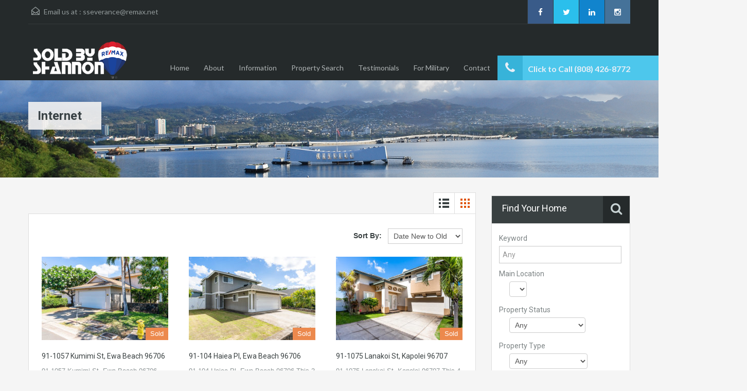

--- FILE ---
content_type: text/html; charset=UTF-8
request_url: https://www.soldbyshannonhi.com/property-feature/internet/page/5/?view=grid
body_size: 43997
content:
<!doctype html>
<!--[if lt IE 7]> <html class="lt-ie9 lt-ie8 lt-ie7" lang="en-US"> <![endif]-->
<!--[if IE 7]>    <html class="lt-ie9 lt-ie8" lang="en-US"> <![endif]-->
<!--[if IE 8]>    <html class="lt-ie9" lang="en-US"> <![endif]-->
<!--[if gt IE 8]><!--> <html lang="en-US"> <!--<![endif]-->
<head>
    <meta charset="UTF-8">

            <link rel="shortcut icon" href="https://www.soldbyshannonhi.com/wp-content/uploads/2015/09/favicon.ico" />
        
    <!-- Define a viewport to mobile devices to use - telling the browser to assume that the page is as wide as the device (width=device-width) and setting the initial page zoom level to be 1 (initial-scale=1.0) -->
    <meta name="viewport" content="width=device-width, initial-scale=1.0">
    <meta name="format-detection" content="telephone=no">

    <!-- Pingback URL -->
    <link rel="pingback" href="https://www.soldbyshannonhi.com/xmlrpc.php" />

    <!-- RSS -->
    <link rel="alternate" type="application/rss+xml" title="Shannon Severance Hawaii RE/MAX &#8211; VA Eligibility and Oahu Military Realtor" href="https://www.soldbyshannonhi.com/feed/" />
    <link rel="alternate" type="application/atom+xml" title="Shannon Severance Hawaii RE/MAX &#8211; VA Eligibility and Oahu Military Realtor" href="https://www.soldbyshannonhi.com/feed/atom/" />

    <!-- HTML5 shim, for IE6-8 support of HTML5 elements -->
    <!--[if lt IE 9]>
    <script src="https://html5shim.googlecode.com/svn/trunk/html5.js"></script>
    <![endif]-->

    
	<!-- This site is optimized with the Yoast SEO plugin v15.9.1 - https://yoast.com/wordpress/plugins/seo/ -->
	<title>Internet Archives &bull; Page 5 of 7 &bull; Shannon Severance Hawaii RE/MAX - VA Eligibility and Oahu Military Realtor</title>
	<meta name="robots" content="index, follow, max-snippet:-1, max-image-preview:large, max-video-preview:-1" />
	<link rel="canonical" href="https://www.soldbyshannonhi.com/property-feature/internet/page/5/" />
	<link rel="prev" href="https://www.soldbyshannonhi.com/property-feature/internet/page/4/" />
	<link rel="next" href="https://www.soldbyshannonhi.com/property-feature/internet/page/6/" />
	<meta property="og:locale" content="en_US" />
	<meta property="og:type" content="article" />
	<meta property="og:title" content="Internet Archives &bull; Page 5 of 7 &bull; Shannon Severance Hawaii RE/MAX - VA Eligibility and Oahu Military Realtor" />
	<meta property="og:url" content="https://www.soldbyshannonhi.com/property-feature/internet/" />
	<meta property="og:site_name" content="Shannon Severance Hawaii RE/MAX - VA Eligibility and Oahu Military Realtor" />
	<meta name="twitter:card" content="summary" />
	<script type="application/ld+json" class="yoast-schema-graph">{"@context":"https://schema.org","@graph":[{"@type":"WebSite","@id":"https://www.soldbyshannonhi.com/#website","url":"https://www.soldbyshannonhi.com/","name":"Shannon Severance Hawaii RE/MAX - VA Eligibility and Oahu Military Realtor","description":"","potentialAction":[{"@type":"SearchAction","target":"https://www.soldbyshannonhi.com/?s={search_term_string}","query-input":"required name=search_term_string"}],"inLanguage":"en-US"},{"@type":"CollectionPage","@id":"https://www.soldbyshannonhi.com/property-feature/internet/page/5/#webpage","url":"https://www.soldbyshannonhi.com/property-feature/internet/page/5/","name":"Internet Archives &bull; Page 5 of 7 &bull; Shannon Severance Hawaii RE/MAX - VA Eligibility and Oahu Military Realtor","isPartOf":{"@id":"https://www.soldbyshannonhi.com/#website"},"breadcrumb":{"@id":"https://www.soldbyshannonhi.com/property-feature/internet/page/5/#breadcrumb"},"inLanguage":"en-US","potentialAction":[{"@type":"ReadAction","target":["https://www.soldbyshannonhi.com/property-feature/internet/page/5/"]}]},{"@type":"BreadcrumbList","@id":"https://www.soldbyshannonhi.com/property-feature/internet/page/5/#breadcrumb","itemListElement":[{"@type":"ListItem","position":1,"item":{"@type":"WebPage","@id":"https://www.soldbyshannonhi.com/","url":"https://www.soldbyshannonhi.com/","name":"Home"}},{"@type":"ListItem","position":2,"item":{"@type":"WebPage","@id":"https://www.soldbyshannonhi.com/property-feature/internet/","url":"https://www.soldbyshannonhi.com/property-feature/internet/","name":"Internet"}},{"@type":"ListItem","position":3,"item":{"@type":"WebPage","@id":"https://www.soldbyshannonhi.com/property-feature/internet/page/5/","url":"https://www.soldbyshannonhi.com/property-feature/internet/page/5/","name":"Internet Archives &bull; Page 5 of 7 &bull; Shannon Severance Hawaii RE/MAX - VA Eligibility and Oahu Military Realtor"}}]}]}</script>
	<!-- / Yoast SEO plugin. -->


<link rel='dns-prefetch' href='//fonts.googleapis.com' />
<link rel='dns-prefetch' href='//s.w.org' />
<link rel='dns-prefetch' href='//v0.wordpress.com' />
<link rel='dns-prefetch' href='//widgets.wp.com' />
<link rel='dns-prefetch' href='//s0.wp.com' />
<link rel='dns-prefetch' href='//0.gravatar.com' />
<link rel='dns-prefetch' href='//1.gravatar.com' />
<link rel='dns-prefetch' href='//2.gravatar.com' />
<link rel="alternate" type="application/rss+xml" title="Shannon Severance Hawaii RE/MAX - VA Eligibility and Oahu Military Realtor &raquo; Feed" href="https://www.soldbyshannonhi.com/feed/" />
<link rel="alternate" type="application/rss+xml" title="Shannon Severance Hawaii RE/MAX - VA Eligibility and Oahu Military Realtor &raquo; Internet Property Features Feed" href="https://www.soldbyshannonhi.com/property-feature/internet/feed/" />
		<!-- This site uses the Google Analytics by ExactMetrics plugin v6.6.2 - Using Analytics tracking - https://www.exactmetrics.com/ -->
							<script src="//www.googletagmanager.com/gtag/js?id=UA-67905565-1"  type="text/javascript" data-cfasync="false"></script>
			<script type="text/javascript" data-cfasync="false">
				var em_version = '6.6.2';
				var em_track_user = true;
				var em_no_track_reason = '';
				
								var disableStr = 'ga-disable-UA-67905565-1';

				/* Function to detect opted out users */
				function __gtagTrackerIsOptedOut() {
					return document.cookie.indexOf( disableStr + '=true' ) > - 1;
				}

				/* Disable tracking if the opt-out cookie exists. */
				if ( __gtagTrackerIsOptedOut() ) {
					window[disableStr] = true;
				}

				/* Opt-out function */
				function __gtagTrackerOptout() {
					document.cookie = disableStr + '=true; expires=Thu, 31 Dec 2099 23:59:59 UTC; path=/';
					window[disableStr] = true;
				}

				if ( 'undefined' === typeof gaOptout ) {
					function gaOptout() {
						__gtagTrackerOptout();
					}
				}
								window.dataLayer = window.dataLayer || [];
				if ( em_track_user ) {
					function __gtagTracker() {dataLayer.push( arguments );}
					__gtagTracker( 'js', new Date() );
					__gtagTracker( 'set', {
						'developer_id.dNDMyYj' : true,
						                    });
					__gtagTracker( 'config', 'UA-67905565-1', {
						forceSSL:true,page_path:location.pathname + location.search + location.hash,					} );
										window.gtag = __gtagTracker;										(
						function () {
							/* https://developers.google.com/analytics/devguides/collection/analyticsjs/ */
							/* ga and __gaTracker compatibility shim. */
							var noopfn = function () {
								return null;
							};
							var newtracker = function () {
								return new Tracker();
							};
							var Tracker = function () {
								return null;
							};
							var p = Tracker.prototype;
							p.get = noopfn;
							p.set = noopfn;
							p.send = function (){
								var args = Array.prototype.slice.call(arguments);
								args.unshift( 'send' );
								__gaTracker.apply(null, args);
							};
							var __gaTracker = function () {
								var len = arguments.length;
								if ( len === 0 ) {
									return;
								}
								var f = arguments[len - 1];
								if ( typeof f !== 'object' || f === null || typeof f.hitCallback !== 'function' ) {
									if ( 'send' === arguments[0] ) {
										var hitConverted, hitObject = false, action;
										if ( 'event' === arguments[1] ) {
											if ( 'undefined' !== typeof arguments[3] ) {
												hitObject = {
													'eventAction': arguments[3],
													'eventCategory': arguments[2],
													'eventLabel': arguments[4],
													'value': arguments[5] ? arguments[5] : 1,
												}
											}
										}
										if ( typeof arguments[2] === 'object' ) {
											hitObject = arguments[2];
										}
										if ( 'undefined' !== typeof (
											arguments[1].hitType
										) ) {
											hitObject = arguments[1];
										}
										if ( hitObject ) {
											action = 'timing' === arguments[1].hitType ? 'timing_complete' : hitObject.eventAction;
											hitConverted = mapArgs( hitObject );
											__gtagTracker( 'event', action, hitConverted );
										}
									}
									return;
								}

								function mapArgs( args ) {
									var gaKey, hit = {};
									var gaMap = {
										'eventCategory': 'event_category',
										'eventAction': 'event_action',
										'eventLabel': 'event_label',
										'eventValue': 'event_value',
										'nonInteraction': 'non_interaction',
										'timingCategory': 'event_category',
										'timingVar': 'name',
										'timingValue': 'value',
										'timingLabel': 'event_label',
									};
									for ( gaKey in gaMap ) {
										if ( 'undefined' !== typeof args[gaKey] ) {
											hit[gaMap[gaKey]] = args[gaKey];
										}
									}
									return hit;
								}

								try {
									f.hitCallback();
								} catch ( ex ) {
								}
							};
							__gaTracker.create = newtracker;
							__gaTracker.getByName = newtracker;
							__gaTracker.getAll = function () {
								return [];
							};
							__gaTracker.remove = noopfn;
							__gaTracker.loaded = true;
							window['__gaTracker'] = __gaTracker;
						}
					)();
									} else {
										console.log( "" );
					( function () {
							function __gtagTracker() {
								return null;
							}
							window['__gtagTracker'] = __gtagTracker;
							window['gtag'] = __gtagTracker;
					} )();
									}
			</script>
				<!-- / Google Analytics by ExactMetrics -->
		<style type="text/css">
img.wp-smiley,
img.emoji {
	display: inline !important;
	border: none !important;
	box-shadow: none !important;
	height: 1em !important;
	width: 1em !important;
	margin: 0 .07em !important;
	vertical-align: -0.1em !important;
	background: none !important;
	padding: 0 !important;
}
</style>
	<link rel='stylesheet' id='wp-block-library-css'  href='https://www.soldbyshannonhi.com/wp-includes/css/dist/block-library/style.min.css?ver=5.6.16' type='text/css' media='all' />
<style id='wp-block-library-inline-css' type='text/css'>
.has-text-align-justify{text-align:justify;}
</style>
<link rel='stylesheet' id='awsm-ead-public-css'  href='https://www.soldbyshannonhi.com/wp-content/plugins/embed-any-document/css/embed-public.min.css?ver=2.6.1' type='text/css' media='all' />
<link rel='stylesheet' id='contact-form-7-css'  href='https://www.soldbyshannonhi.com/wp-content/plugins/contact-form-7/includes/css/styles.css?ver=5.4' type='text/css' media='all' />
<link rel='stylesheet' id='lidd_mc-css'  href='https://www.soldbyshannonhi.com/wp-content/plugins/responsive-mortgage-calculator/css/style.css?ver=2.3.6' type='text/css' media='screen' />
<link rel='stylesheet' id='rs-plugin-settings-css'  href='https://www.soldbyshannonhi.com/wp-content/plugins/revslider/public/assets/css/settings.css?ver=5.4.3' type='text/css' media='all' />
<style id='rs-plugin-settings-inline-css' type='text/css'>
#rs-demo-id {}
</style>
<link rel='stylesheet' id='cookieadmin-style-css'  href='https://www.soldbyshannonhi.com/wp-content/plugins/cookieadmin/assets/css/consent.css?ver=1.1.1' type='text/css' media='all' />
<style id='cookieadmin-style-inline-css' type='text/css'>
.cookieadmin_remark, .cookieadmin_showmore { color: #1863dc !important; }input:checked+.cookieadmin_slider, input:disabled+.cookieadmin_slider { background-color: #3582C4 !important; }.cookieadmin_slider{ background-color: #808080 !important; }
</style>
<link rel='stylesheet' id='extensive-vc-main-style-css'  href='https://www.soldbyshannonhi.com/wp-content/plugins/extensive-vc-addon/assets/css/main.min.css?ver=5.6.16' type='text/css' media='all' />
<link rel='stylesheet' id='ionicons-css'  href='https://www.soldbyshannonhi.com/wp-content/plugins/extensive-vc-addon/assets/css/ion-icons/css/ionicons.min.css?ver=5.6.16' type='text/css' media='all' />
<link rel='stylesheet' id='exactmetrics-popular-posts-style-css'  href='https://www.soldbyshannonhi.com/wp-content/plugins/google-analytics-dashboard-for-wp/assets/css/frontend.min.css?ver=6.6.2' type='text/css' media='all' />
<link rel='stylesheet' id='theme-roboto-css'  href='https://fonts.googleapis.com/css?family=Roboto%3A400%2C400italic%2C500%2C500italic%2C700%2C700italic&#038;subset=latin%2Ccyrillic&#038;ver=5.6.16' type='text/css' media='all' />
<link rel='stylesheet' id='theme-lato-css'  href='https://fonts.googleapis.com/css?family=Lato%3A400%2C700%2C400italic%2C700italic&#038;ver=5.6.16' type='text/css' media='all' />
<link rel='stylesheet' id='bootstrap-css-css'  href='https://www.soldbyshannonhi.com/wp-content/themes/realhomes/css/bootstrap.css?ver=2.2.2' type='text/css' media='all' />
<link rel='stylesheet' id='responsive-css-css'  href='https://www.soldbyshannonhi.com/wp-content/themes/realhomes/css/responsive.css?ver=2.2.2' type='text/css' media='all' />
<link rel='stylesheet' id='font-awesome-css'  href='https://www.soldbyshannonhi.com/wp-content/plugins/js_composer/assets/lib/bower/font-awesome/css/font-awesome.min.css?ver=4.12' type='text/css' media='all' />
<link rel='stylesheet' id='flexslider-css-css'  href='https://www.soldbyshannonhi.com/wp-content/themes/realhomes/js/flexslider/flexslider.css?ver=2.1' type='text/css' media='all' />
<link rel='stylesheet' id='pretty-photo-css-css'  href='https://www.soldbyshannonhi.com/wp-content/themes/realhomes/js/prettyphoto/css/prettyPhoto.css?ver=3.1.6' type='text/css' media='all' />
<link rel='stylesheet' id='swipebox-css'  href='https://www.soldbyshannonhi.com/wp-content/themes/realhomes/js/swipebox/css/swipebox.min.css?ver=1.3.0' type='text/css' media='all' />
<link rel='stylesheet' id='main-css-css'  href='https://www.soldbyshannonhi.com/wp-content/themes/realhomes/css/main.css?ver=1.9' type='text/css' media='all' />
<link rel='stylesheet' id='custom-responsive-css-css'  href='https://www.soldbyshannonhi.com/wp-content/themes/realhomes/css/custom-responsive.css?ver=1.9' type='text/css' media='all' />
<link rel='stylesheet' id='vc-css-css'  href='https://www.soldbyshannonhi.com/wp-content/themes/realhomes/css/visual-composer.css?ver=1.0' type='text/css' media='all' />
<link rel='stylesheet' id='parent-default-css'  href='https://www.soldbyshannonhi.com/wp-content/themes/realhomes/style.css?ver=1.0' type='text/css' media='all' />
<link rel='stylesheet' id='parent-custom-css'  href='https://www.soldbyshannonhi.com/wp-content/themes/realhomes/css/custom.css?ver=1.0' type='text/css' media='all' />
<link rel='stylesheet' id='slb_core-css'  href='https://www.soldbyshannonhi.com/wp-content/plugins/simple-lightbox/client/css/app.css?ver=2.8.1' type='text/css' media='all' />
<link rel='stylesheet' id='extensive-vc-google-fonts-css'  href='https://fonts.googleapis.com/css?family=Raleway%3A400%2C500%2C600%2C700%2C800%2C900%7CPoppins%3A400%2C700&#038;subset=latin-ext&#038;ver=1.0' type='text/css' media='all' />
<link rel='stylesheet' id='jetpack_css-css'  href='https://www.soldbyshannonhi.com/wp-content/plugins/jetpack/css/jetpack.css?ver=9.5.5' type='text/css' media='all' />
<link rel='stylesheet' id='livechatfacebook-css'  href='https://www.soldbyshannonhi.com/wp-content/plugins/fb-live-chat/css/live_chat_facbook.css?ver=1.0.0' type='text/css' media='all' />
<script type="91dfdeec78db460374559a85-text/javascript" src='https://www.soldbyshannonhi.com/wp-content/plugins/jquery-manager/assets/js/jquery-2.2.4.js' id='jquery-core-js'></script>
<script type="91dfdeec78db460374559a85-text/javascript" src='https://www.soldbyshannonhi.com/wp-content/plugins/jquery-manager/assets/js/jquery-migrate-1.4.1.min.js' id='jquery-migrate-js'></script>
<script type="91dfdeec78db460374559a85-text/javascript" id='exactmetrics-frontend-script-js-extra'>
/* <![CDATA[ */
var exactmetrics_frontend = {"js_events_tracking":"true","download_extensions":"zip,mp3,mpeg,pdf,docx,pptx,xlsx,rar","inbound_paths":"[{\"path\":\"\\\/go\\\/\",\"label\":\"affiliate\"},{\"path\":\"\\\/recommend\\\/\",\"label\":\"affiliate\"},{\"path\":\"\\\/out\\\/\",\"label\":\"Affiliate\"}]","home_url":"https:\/\/www.soldbyshannonhi.com","hash_tracking":"true","ua":"UA-67905565-1"};
/* ]]> */
</script>
<script type="91dfdeec78db460374559a85-text/javascript" src='https://www.soldbyshannonhi.com/wp-content/plugins/google-analytics-dashboard-for-wp/assets/js/frontend-gtag.min.js?ver=6.6.2' id='exactmetrics-frontend-script-js'></script>
<script type="91dfdeec78db460374559a85-text/javascript" src='https://www.soldbyshannonhi.com/wp-content/themes/realhomes/js/elastislide/jquery.easing.1.3.js?ver=1.3' id='easing-js'></script>
<script type="91dfdeec78db460374559a85-text/javascript" src='https://www.soldbyshannonhi.com/wp-content/themes/realhomes/js/elastislide/jquery.elastislide.js?ver=5.6.16' id='elastislide-js'></script>
<script type="91dfdeec78db460374559a85-text/javascript" src='https://www.soldbyshannonhi.com/wp-content/themes/realhomes/js/prettyphoto/jquery.prettyPhoto.js?ver=3.1.6' id='pretty-photo-js'></script>
<script type="91dfdeec78db460374559a85-text/javascript" src='https://www.soldbyshannonhi.com/wp-content/themes/realhomes/js/swipebox/js/jquery.swipebox.min.js?ver=1.4.1' id='swipebox-js'></script>
<script type="91dfdeec78db460374559a85-text/javascript" src='https://www.soldbyshannonhi.com/wp-content/themes/realhomes/js/jquery.jcarousel.min.js?ver=0.2.9' id='jcarousel-js'></script>
<script type="91dfdeec78db460374559a85-text/javascript" src='https://www.soldbyshannonhi.com/wp-content/themes/realhomes/js/jquery.validate.min.js?ver=1.11.1' id='jqvalidate-js'></script>
<script type="91dfdeec78db460374559a85-text/javascript" src='https://www.soldbyshannonhi.com/wp-content/themes/realhomes/js/jquery.form.js?ver=3.40' id='jqform-js'></script>
<script type="91dfdeec78db460374559a85-text/javascript" src='https://www.soldbyshannonhi.com/wp-content/themes/realhomes/js/jquery.selectbox.js?ver=1.2' id='selectbox-js'></script>
<script type="91dfdeec78db460374559a85-text/javascript" src='https://www.soldbyshannonhi.com/wp-content/themes/realhomes/js/jquery.transit.min.js?ver=0.9.9' id='jqtransit-js'></script>
<script type="91dfdeec78db460374559a85-text/javascript" src='https://www.soldbyshannonhi.com/wp-content/themes/realhomes/js/bootstrap.min.js?ver=5.6.16' id='bootstrap-js'></script>
<link rel="https://api.w.org/" href="https://www.soldbyshannonhi.com/wp-json/" /><link rel="EditURI" type="application/rsd+xml" title="RSD" href="https://www.soldbyshannonhi.com/xmlrpc.php?rsd" />
<link rel="wlwmanifest" type="application/wlwmanifest+xml" href="https://www.soldbyshannonhi.com/wp-includes/wlwmanifest.xml" /> 
<meta name="generator" content="WordPress 5.6.16" />
    <style type="text/css">
        #b-c-facebook .chat-f-b, #chat_f_b_smal, #f_bt_start_chat {
            background: #3a5897;
        }
            </style>
    <style type='text/css'>img#wpstats{display:none}</style><style type='text/css' id='dynamic-css'>

.header-wrapper, #currency-switcher #selected-currency, #currency-switcher-list li{
background-color:#252A2B;
}

#logo h2 a{
color:#ffffff;
}

#logo h2 a:hover, #logo h2 a:focus, #logo h2 a:active{
color:#4dc7ec;
}

.tag-line span{
color:#8b9293;
}

.tag-line span{
background-color:#343a3b;
}

.page-head h1.page-title span{
color:#394041;
}

.page-head h1.page-title span{
background-color:#f5f4f3;
}

.page-head p{
color:#ffffff;
}

.page-head p{
background-color:#37B3D9;
}

.header-wrapper, #contact-email, #contact-email a, .user-nav a, .social_networks li a, #currency-switcher #selected-currency, #currency-switcher-list li{
color:#929A9B;
}

#contact-email a:hover, .user-nav a:hover{
color:#b0b8b9;
}

#header-top, .social_networks li a, .user-nav a, .header-wrapper .social_networks, #currency-switcher #selected-currency, #currency-switcher-list li{
border-color:#343A3B;
}

.main-menu ul li a{
color:#afb4b5;
}

.main-menu ul li.current-menu-ancestor > a, .main-menu ul li.current-menu-parent > a, .main-menu ul li.current-menu-item > a, .main-menu ul li.current_page_item > a, .main-menu ul li:hover > a, .main-menu ul li ul, .main-menu ul li ul li ul{
background-color:#4dc7ec;
}

.main-menu ul li.current-menu-ancestor > a, .main-menu ul li.current-menu-parent > a, .main-menu ul li.current-menu-item > a, .main-menu ul li.current_page_item > a, .main-menu ul li:hover > a, .main-menu ul li ul, .main-menu ul li ul li a, .main-menu ul li ul li ul, .main-menu ul li ul li ul li a{
color:#ffffff;
}

.main-menu ul li ul li:hover > a, .main-menu ul li ul li ul li:hover > a{
background-color:#37b3d9;
}

.slide-description h3, .slide-description h3 a{
color:#394041;
}

.slide-description h3 a:hover, .slide-description h3 a:focus, .slide-description h3 a:active{
color:#df5400;
}

.slide-description p{
color:#8b9293;
}

.slide-description span{
color:#df5400;
}

.slide-description .know-more{
color:#ffffff;
}

.slide-description .know-more{
background-color:#37b3d9;
}

.slide-description .know-more:hover{
background-color:#2aa6cc;
}

.property-item{
background-color:#ffffff;
}

.property-item, .property-item .property-meta, .property-item .property-meta span{
border-color:#dedede;
}

.property-item h4, .property-item h4 a, .es-carousel-wrapper ul li h4 a{
color:#394041;
}

.property-item h4 a:hover, .property-item h4 a:focus, .property-item h4 a:active, .es-carousel-wrapper ul li h4 a:hover, .es-carousel-wrapper ul li h4 a:focus, .es-carousel-wrapper ul li h4 a:active{
color:#df5400;
}

.property-item .price, .es-carousel-wrapper ul li .price, .property-item .price small{
color:#ffffff;
}

.property-item .price, .es-carousel-wrapper ul li .price{
background-color:#4dc7ec;
}

.property-item figure figcaption{
color:#ffffff;
}

.property-item figure figcaption{
background-color:#ec894d;
}

.property-item p, .es-carousel-wrapper ul li p{
color:#8b9293;
}

.more-details, .es-carousel-wrapper ul li p a{
color:#394041;
}

.more-details:hover, .more-details:focus, .more-details:active, .es-carousel-wrapper ul li p a:hover, .es-carousel-wrapper ul li p a:focus, .es-carousel-wrapper ul li p a:active{
color:#df5400;
}

.property-item .property-meta span{
color:#394041;
}

.property-item .property-meta{
background-color:#f5f5f5;
}

#footer .widget .title{
color:#394041;
}

#footer .widget .textwidget, #footer .widget, #footer-bottom p{
color:#8b9293;
}

#footer .widget ul li a, #footer .widget a, #footer-bottom a{
color:#75797A;
}

#footer .widget ul li a:hover, #footer .widget ul li a:focus, #footer.widget ul li a:active, #footer .widget a:hover, #footer .widget a:focus, #footer .widget a:active, #footer-bottom a:hover, #footer-bottom a:focus, #footer-bottom a:active{
color:#dc7d44;
}

#footer-bottom{
border-color:#dedede;
}

.real-btn{
color:#ffffff;
}

.real-btn{
background-color:#ec894d;
}

.real-btn:hover, .real-btn.current{
color:#ffffff;
}

.real-btn:hover, .real-btn.current{
background-color:#e3712c;
}

@media (min-width: 980px) {
.contact-number, .contact-number .outer-strip{
background-color:#4dc7ec;
}

.contact-number{
color:#e7eff7;
}

.contact-number .fa-phone{
background-color:#37b3d9;
}

}
</style><script type="91dfdeec78db460374559a85-text/javascript">
  (function(i,s,o,g,r,a,m){i['GoogleAnalyticsObject']=r;i[r]=i[r]||function(){
  (i[r].q=i[r].q||[]).push(arguments)},i[r].l=1*new Date();a=s.createElement(o),
  m=s.getElementsByTagName(o)[0];a.async=1;a.src=g;m.parentNode.insertBefore(a,m)
  })(window,document,'script','//www.google-analytics.com/analytics.js','ga');

  ga('create', 'UA-67905565-1', 'auto');
  ga('send', 'pageview');

</script><meta name="generator" content="Powered by Visual Composer - drag and drop page builder for WordPress."/>
<!--[if lte IE 9]><link rel="stylesheet" type="text/css" href="https://www.soldbyshannonhi.com/wp-content/plugins/js_composer/assets/css/vc_lte_ie9.min.css" media="screen"><![endif]--><!--[if IE  8]><link rel="stylesheet" type="text/css" href="https://www.soldbyshannonhi.com/wp-content/plugins/js_composer/assets/css/vc-ie8.min.css" media="screen"><![endif]--><meta name="generator" content="Powered by Slider Revolution 5.4.3 - responsive, Mobile-Friendly Slider Plugin for WordPress with comfortable drag and drop interface." />
<script type="91dfdeec78db460374559a85-text/javascript">function setREVStartSize(e){
				try{ var i=jQuery(window).width(),t=9999,r=0,n=0,l=0,f=0,s=0,h=0;					
					if(e.responsiveLevels&&(jQuery.each(e.responsiveLevels,function(e,f){f>i&&(t=r=f,l=e),i>f&&f>r&&(r=f,n=e)}),t>r&&(l=n)),f=e.gridheight[l]||e.gridheight[0]||e.gridheight,s=e.gridwidth[l]||e.gridwidth[0]||e.gridwidth,h=i/s,h=h>1?1:h,f=Math.round(h*f),"fullscreen"==e.sliderLayout){var u=(e.c.width(),jQuery(window).height());if(void 0!=e.fullScreenOffsetContainer){var c=e.fullScreenOffsetContainer.split(",");if (c) jQuery.each(c,function(e,i){u=jQuery(i).length>0?u-jQuery(i).outerHeight(!0):u}),e.fullScreenOffset.split("%").length>1&&void 0!=e.fullScreenOffset&&e.fullScreenOffset.length>0?u-=jQuery(window).height()*parseInt(e.fullScreenOffset,0)/100:void 0!=e.fullScreenOffset&&e.fullScreenOffset.length>0&&(u-=parseInt(e.fullScreenOffset,0))}f=u}else void 0!=e.minHeight&&f<e.minHeight&&(f=e.minHeight);e.c.closest(".rev_slider_wrapper").css({height:f})					
				}catch(d){console.log("Failure at Presize of Slider:"+d)}
			};</script>
			<link rel="stylesheet" type="text/css" id="wp-custom-css" href="https://www.soldbyshannonhi.com/?custom-css=c27dc01a15" />
		<noscript><style type="text/css"> .wpb_animate_when_almost_visible { opacity: 1; }</style></noscript>	
	<meta name="google-site-verification" content="6oplcs5bfdqC7jGIrbPmJnbShOhRnptxyiIXwvPVoZw" />
	
	<!-- Drip -->
<script type="91dfdeec78db460374559a85-text/javascript">
  var _dcq = _dcq || [];
  var _dcs = _dcs || {};
  _dcs.account = '5288318';

  (function() {
    var dc = document.createElement('script');
    dc.type = 'text/javascript'; dc.async = true;
    dc.src = '//tag.getdrip.com/5288318.js';
    var s = document.getElementsByTagName('script')[0];
    s.parentNode.insertBefore(dc, s);
  })();
</script>
<!-- end Drip -->
	
<!-- Facebook Pixel Code -->
<script type="91dfdeec78db460374559a85-text/javascript">
  !function(f,b,e,v,n,t,s)
  {if(f.fbq)return;n=f.fbq=function(){n.callMethod?
  n.callMethod.apply(n,arguments):n.queue.push(arguments)};
  if(!f._fbq)f._fbq=n;n.push=n;n.loaded=!0;n.version='2.0';
  n.queue=[];t=b.createElement(e);t.async=!0;
  t.src=v;s=b.getElementsByTagName(e)[0];
  s.parentNode.insertBefore(t,s)}(window, document,'script',
  'https://connect.facebook.net/en_US/fbevents.js');
  fbq('init', '591913847932466');
  fbq('track', 'PageView');
</script>
<noscript><img height="1" width="1" style="display:none"
  src="https://www.facebook.com/tr?id=591913847932466&ev=PageView&noscript=1"
/></noscript>
<!-- End Facebook Pixel Code -->
	

	<!-- Global site tag (gtag.js) - Google Ads: 773130389 -->
<script async src="https://www.googletagmanager.com/gtag/js?id=AW-773130389" type="91dfdeec78db460374559a85-text/javascript"></script>
<script type="91dfdeec78db460374559a85-text/javascript">
  window.dataLayer = window.dataLayer || [];
  function gtag(){dataLayer.push(arguments);}
  gtag('js', new Date());

  gtag('config', 'AW-773130389');
</script>
	
<!-- Global site tag (gtag.js) - Google Analytics -->
<script async src="https://www.googletagmanager.com/gtag/js?id=UA-51090022-1" type="91dfdeec78db460374559a85-text/javascript"></script>
<script type="91dfdeec78db460374559a85-text/javascript">
  window.dataLayer = window.dataLayer || [];
  function gtag(){dataLayer.push(arguments);}
  gtag('js', new Date());

  gtag('config', 'UA-51090022-1');
</script>

	
	
</head>
<body data-rsssl=1 class="archive paged tax-property-feature term-internet term-202 paged-5 et_bloom extensive-vc-1.9 sticky-header wpb-js-composer js-comp-ver-4.12 vc_responsive evc-predefined-style">

        <!-- Start Header -->
        <div class="header-wrapper">

            <div class="container"><!-- Start Header Container -->

                <header id="header" class="clearfix">

                    <div id="header-top" class="clearfix">
                                                    <h2 id="contact-email">
                                <svg xmlns="http://www.w3.org/2000/svg" xmlns:xlink="http://www.w3.org/1999/xlink" version="1.1" id="Layer_1" x="0px" y="0px" width="16px" height="16px" viewBox="0 0 24 24" enable-background="new 0 0 24 24" xml:space="preserve">
<path class="path" d="M8.174 15.926l-6.799 5.438c-0.431 0.346-0.501 0.975-0.156 1.406s0.974 0.5 1.4 0.156l7.211-5.769L8.174 15.926z"/>
<path class="path" d="M15.838 15.936l-1.685 1.214l7.222 5.777c0.433 0.3 1.1 0.3 1.406-0.156c0.345-0.432 0.274-1.061-0.157-1.406 L15.838 15.936z"/>
<polygon class="path" points="1,10.2 1.6,10.9 12,2.6 22,10.6 22,22 2,22 2,10.2 1,10.2 1.6,10.9 1,10.2 0,10.2 0,24 24,24 24,9.7 12,0 0,9.7 0,10.2 1,10.2 1,10.2"/>
<polygon class="path" points="23.6,11.7 12.6,19.7 11.4,19.7 0.4,11.7 0.4,11.7 0.4,11.7 1.6,10.1 12,17.6 22.4,10.1"/>
</svg>
Email us at : <a href="/cdn-cgi/l/email-protection#ac8a8f9d9d99978a8f9d9d9997c98a8f9d9d94978a8f9d9c9d97decd8a8f9d9d9c97cfc98a8f9a98978a8f9d9d9897c98a8f9d9c95978a8f959b97d482c2c9d8">&#115;&#115;ever&#97;&#110;&#99;e&#64;&#114;&#101;ma&#120;.&#110;&#101;t</a>
                            </h2>
                            
                        <!-- Social Navigation -->
                            <ul class="social_networks clearfix">
                            <li class="facebook">
                    <a target="_blank" href="https://www.facebook.com/pages/Shannon-Severance-REMAX-Honolulu-Kapolei/368701829827281?fref=ts"><i class="fa fa-facebook fa-lg"></i></a>
                </li>
                                <li class="twitter">
                    <a target="_blank" href="https://twitter.com/IslandSeverance"><i class="fa fa-twitter fa-lg"></i></a>
                </li>
                                <li class="linkedin">
                    <a target="_blank" href="https://www.linkedin.com/profile/view?id=AAIAAApG8fUBncexK7YB6EKHkOJckGQ_wUQ7ny0&trk=nav_responsive_tab_profile"><i class="fa fa-linkedin fa-lg"></i></a>
                </li>
                                <li class="instagram">
                    <a target="_blank" href="https://instagram.com/sold_by_shannon/"> <i class="fa fa-instagram fa-lg"></i></a>
                </li>
                    </ul>
    

                        
                    </div>

                    <!-- Logo -->
                    <div id="logo">

                                                    <a title="Shannon Severance Hawaii RE/MAX &#8211; VA Eligibility and Oahu Military Realtor" href="https://www.soldbyshannonhi.com">
                                <img src="https://www.soldbyshannonhi.com/wp-content/uploads/2019/01/remax-hononlulu-oahu-sold-by-shannon-logo-1.png" alt="Shannon Severance Hawaii RE/MAX &#8211; VA Eligibility and Oahu Military Realtor">
                            </a>
                            <h2 class="logo-heading only-for-print">
                                <a href="https://www.soldbyshannonhi.com"  title="Shannon Severance Hawaii RE/MAX &#8211; VA Eligibility and Oahu Military Realtor">
                                    Shannon Severance Hawaii RE/MAX &#8211; VA Eligibility and Oahu Military Realtor                                </a>
                            </h2>
                                                </div>


                    <div class="menu-and-contact-wrap">
                        <h2  class="contact-number "><a href="tel: 808-426-8772"><i class="fa fa-phone"></i><span class="desktop-version">Click to Call (808) 426-8772</span><a class="mobile-version" href="tel://Click to Call (808) 426-8772" title="Make a Call">Click to Call (808) 426-8772</a><span class="outer-strip"></span></a></h2>
                        <!-- Start Main Menu-->
                        <nav class="main-menu">
                            <div class="menu-top-menu-container"><ul id="menu-top-menu" class="clearfix"><li id="menu-item-28" class="menu-item menu-item-type-post_type menu-item-object-page menu-item-home menu-item-28"><a href="https://www.soldbyshannonhi.com/">Home</a></li>
<li id="menu-item-5399" class="menu-item menu-item-type-post_type menu-item-object-page menu-item-has-children menu-item-5399"><a href="https://www.soldbyshannonhi.com/about-shannon/">About</a>
<ul class="sub-menu">
	<li id="menu-item-5357" class="menu-item menu-item-type-post_type menu-item-object-page menu-item-5357"><a href="https://www.soldbyshannonhi.com/about-shannon/">About Shannon Severance</a></li>
	<li id="menu-item-1123" class="menu-item menu-item-type-post_type menu-item-object-page menu-item-1123"><a href="https://www.soldbyshannonhi.com/team/">Team Sold By Shannon</a></li>
	<li id="menu-item-1271" class="menu-item menu-item-type-post_type menu-item-object-page menu-item-1271"><a href="https://www.soldbyshannonhi.com/faqs/">FAQs</a></li>
</ul>
</li>
<li id="menu-item-3136" class="menu-item menu-item-type-post_type menu-item-object-page current_page_parent menu-item-has-children menu-item-3136"><a href="https://www.soldbyshannonhi.com/blog/">Information</a>
<ul class="sub-menu">
	<li id="menu-item-5817" class="menu-item menu-item-type-post_type menu-item-object-page menu-item-5817"><a href="https://www.soldbyshannonhi.com/recommended-resources/">Recommended Resources</a></li>
	<li id="menu-item-4298" class="menu-item menu-item-type-post_type menu-item-object-page current_page_parent menu-item-4298"><a href="https://www.soldbyshannonhi.com/blog/">Blog</a></li>
</ul>
</li>
<li id="menu-item-3890" class="unclickable menu-item menu-item-type-custom menu-item-object-custom menu-item-has-children menu-item-3890"><a href="#">Property Search</a>
<ul class="sub-menu">
	<li id="menu-item-1126" class="menu-item menu-item-type-post_type menu-item-object-page menu-item-1126"><a href="https://www.soldbyshannonhi.com/listing/">My Listings</a></li>
	<li id="menu-item-1506" class="menu-item menu-item-type-post_type menu-item-object-page menu-item-1506"><a href="https://www.soldbyshannonhi.com/search-hawaii-real-estate/">Hawaii Central MLS</a></li>
</ul>
</li>
<li id="menu-item-1187" class="menu-item menu-item-type-post_type menu-item-object-page menu-item-has-children menu-item-1187"><a href="https://www.soldbyshannonhi.com/testimonials-2/">Testimonials</a>
<ul class="sub-menu">
	<li id="menu-item-7649" class="menu-item menu-item-type-post_type menu-item-object-page menu-item-7649"><a href="https://www.soldbyshannonhi.com/case-studies/">Case Studies</a></li>
</ul>
</li>
<li id="menu-item-1259" class="menu-item menu-item-type-post_type menu-item-object-page menu-item-1259"><a href="https://www.soldbyshannonhi.com/real-estate-for-military/">For Military</a></li>
<li id="menu-item-23" class="menu-item menu-item-type-post_type menu-item-object-page menu-item-23"><a href="https://www.soldbyshannonhi.com/contact/">Contact</a></li>
</ul></div>                        </nav>
                        <!-- End Main Menu -->
                    </div>

                </header>

            </div> <!-- End Header Container -->

        </div><!-- End Header -->

    <div class="page-head" style="background-repeat: no-repeat;background-position: center top;background-image: url('https://www.soldbyshannonhi.com/wp-content/uploads/2017/06/For_military_header.jpg'); background-size: cover; ">
                <div class="container">
            <div class="wrap clearfix">
                <h1 class="page-title"><span>Internet</span></h1>
                            </div>
        </div>
            </div><!-- End Page Head -->
    <div class="container contents listing-grid-layout">
        <div class="row">
            <div class="span9 main-wrap">

                <!-- Main Content -->
                <div class="main">

                    <section class="listing-layout property-grid">

                        <div class="view-type clearfix">
        <a class="list " href="https://www.soldbyshannonhi.com:443/property-feature/internet/page/5/?view=list">
        <!DOCTYPE svg PUBLIC "-//W3C//DTD SVG 1.1//EN" "http://www.w3.org/Graphics/SVG/1.1/DTD/svg11.dtd">
<svg version="1.1" id="Layer_1" xmlns="http://www.w3.org/2000/svg" xmlns:xlink="http://www.w3.org/1999/xlink" x="0px" y="0px"
	 width="24px" height="24px" viewBox="0 0 24 24" enable-background="new 0 0 24 24" xml:space="preserve">
<rect class="boxes" x="9" y="3" width="13" height="4"/>
<rect class="boxes" x="9" y="10" width="13" height="4"/>
<rect class="boxes" x="9" y="17" width="13" height="4"/>
<rect class="boxes" x="2" y="3" width="4" height="4"/>
<rect class="boxes" x="2" y="10" width="4" height="4"/>
<rect class="boxes" x="2" y="17" width="4" height="4"/>
<path fill="none" d="M0,0h24v24H0V0z"/>
</svg>    </a>
    <a class="grid active" href="https://www.soldbyshannonhi.com:443/property-feature/internet/page/5/?view=grid">
        <!DOCTYPE svg PUBLIC "-//W3C//DTD SVG 1.1//EN" "http://www.w3.org/Graphics/SVG/1.1/DTD/svg11.dtd">
<svg version="1.1" id="Layer_1" xmlns="http://www.w3.org/2000/svg" xmlns:xlink="http://www.w3.org/1999/xlink" x="0px" y="0px"
	 width="24px" height="24px" viewBox="0 0 24 24" enable-background="new 0 0 24 24" xml:space="preserve">
<rect class="boxes" x="10" y="3" width="4" height="4"/>
<rect class="boxes" x="10" y="10" width="4" height="4"/>
<rect class="boxes" x="10" y="17" width="4" height="4"/>
<rect class="boxes" x="17" y="3" width="4" height="4"/>
<rect class="boxes" x="17" y="10" width="4" height="4"/>
<rect class="boxes" x="17" y="17" width="4" height="4"/>
<rect class="boxes" x="3" y="3" width="4" height="4"/>
<rect class="boxes" x="3" y="10" width="4" height="4"/>
<rect class="boxes" x="3" y="17" width="4" height="4"/>
<path fill="none" d="M0,0h24v24H0V0z"/>
</svg>
    </a>
</div>
                        <div class="list-container clearfix">
                            <div class="sort-controls">
    <strong>Sort By:</strong>
    &nbsp;
        <select name="sort-properties" id="sort-properties">
        <option value="default">Default Order</option>
        <option value="price-asc" >Price Low to High</option>
        <option value="price-desc" >Price High to Low</option>
        <option value="date-asc" >Date Old to New</option>
        <option value="date-desc" selected>Date New to Old</option>
    </select>
</div><article class="property-item clearfix">

    <figure>
        <a href="https://www.soldbyshannonhi.com/property/91-1057-kumimi-st-ewa-beach-96706/">
            <img width="246" height="162" src="https://www.soldbyshannonhi.com/wp-content/uploads/2019/06/911057-Kumimi-St-Ewa-Beach-HI-002-009-Front-Yard-MLS_Size-246x162.jpg" class="attachment-grid-view-image size-grid-view-image wp-post-image" alt="" loading="lazy" srcset="https://www.soldbyshannonhi.com/wp-content/uploads/2019/06/911057-Kumimi-St-Ewa-Beach-HI-002-009-Front-Yard-MLS_Size-246x162.jpg 246w, https://www.soldbyshannonhi.com/wp-content/uploads/2019/06/911057-Kumimi-St-Ewa-Beach-HI-002-009-Front-Yard-MLS_Size-150x100.jpg 150w" sizes="(max-width: 246px) 100vw, 246px" />        </a>

        <figcaption class="sold">Sold</figcaption>
    </figure>


    <h4><a href="https://www.soldbyshannonhi.com/property/91-1057-kumimi-st-ewa-beach-96706/">91-1057 Kumimi St, Ewa Beach 96706</a></h4>
    <p>91-1057 Kumimi St, Ewa Beach 96706 Situated in a&hellip; <a class="more-details" href="https://www.soldbyshannonhi.com/property/91-1057-kumimi-st-ewa-beach-96706/">More Details <i class="fa fa-caret-right"></i></a></p>
    <span>$675,000 </span></article><article class="property-item clearfix">

    <figure>
        <a href="https://www.soldbyshannonhi.com/property/91-104-haiea-pl-ewa-beach-96706/">
            <img width="246" height="162" src="https://www.soldbyshannonhi.com/wp-content/uploads/2019/06/91104-Haiea-Pl-Ewa-Beach-HI-002-001-Front-Yard-MLS_Size-246x162.jpg" class="attachment-grid-view-image size-grid-view-image wp-post-image" alt="" loading="lazy" srcset="https://www.soldbyshannonhi.com/wp-content/uploads/2019/06/91104-Haiea-Pl-Ewa-Beach-HI-002-001-Front-Yard-MLS_Size-246x162.jpg 246w, https://www.soldbyshannonhi.com/wp-content/uploads/2019/06/91104-Haiea-Pl-Ewa-Beach-HI-002-001-Front-Yard-MLS_Size-150x100.jpg 150w" sizes="(max-width: 246px) 100vw, 246px" />        </a>

        <figcaption class="sold">Sold</figcaption>
    </figure>


    <h4><a href="https://www.soldbyshannonhi.com/property/91-104-haiea-pl-ewa-beach-96706/">91-104 Haiea Pl, Ewa Beach 96706</a></h4>
    <p>91-104 Haiea Pl, Ewa Beach 96706 This 3 bedroom,&hellip; <a class="more-details" href="https://www.soldbyshannonhi.com/property/91-104-haiea-pl-ewa-beach-96706/">More Details <i class="fa fa-caret-right"></i></a></p>
    <span>$720,000 </span></article><article class="property-item clearfix">

    <figure>
        <a href="https://www.soldbyshannonhi.com/property/91-1075-lanakoi-st-kapolei-96707/">
            <img width="246" height="162" src="https://www.soldbyshannonhi.com/wp-content/uploads/2019/06/911075-Lanakoi-St-Kapolei-HI-002-002-Front-Yard-MLS_Size-246x162.jpg" class="attachment-grid-view-image size-grid-view-image wp-post-image" alt="" loading="lazy" srcset="https://www.soldbyshannonhi.com/wp-content/uploads/2019/06/911075-Lanakoi-St-Kapolei-HI-002-002-Front-Yard-MLS_Size-246x162.jpg 246w, https://www.soldbyshannonhi.com/wp-content/uploads/2019/06/911075-Lanakoi-St-Kapolei-HI-002-002-Front-Yard-MLS_Size-150x100.jpg 150w" sizes="(max-width: 246px) 100vw, 246px" />        </a>

        <figcaption class="sold">Sold</figcaption>
    </figure>


    <h4><a href="https://www.soldbyshannonhi.com/property/91-1075-lanakoi-st-kapolei-96707/">91-1075 Lanakoi St, Kapolei 96707</a></h4>
    <p>91-1075 Lanakoi St, Kapolei 96707 This 4 bedroom, 2.5&hellip; <a class="more-details" href="https://www.soldbyshannonhi.com/property/91-1075-lanakoi-st-kapolei-96707/">More Details <i class="fa fa-caret-right"></i></a></p>
    <span>$765,000 </span></article>                        </div>

                        <div class='pagination'><a href='https://www.soldbyshannonhi.com/property-feature/internet/?view=grid' class='real-btn'>&laquo; First</a> <a href='https://www.soldbyshannonhi.com/property-feature/internet/page/4/?view=grid' class='real-btn' >&laquo; Previous</a> <a href='https://www.soldbyshannonhi.com/property-feature/internet/page/3/?view=grid' class='real-btn'>3</a> <a href='https://www.soldbyshannonhi.com/property-feature/internet/page/4/?view=grid' class='real-btn'>4</a> <a href='https://www.soldbyshannonhi.com/property-feature/internet/page/5/?view=grid' class='real-btn current' >5</a> <a href='https://www.soldbyshannonhi.com/property-feature/internet/page/6/?view=grid' class='real-btn'>6</a> <a href='https://www.soldbyshannonhi.com/property-feature/internet/page/7/?view=grid' class='real-btn'>7</a> <a href='https://www.soldbyshannonhi.com/property-feature/internet/page/6/?view=grid' class='real-btn' >Next &raquo;</a> <a href='https://www.soldbyshannonhi.com/property-feature/internet/page/7/?view=grid' class='real-btn' >Last &raquo;</a> </div>
                    </section>

                </div><!-- End Main Content -->

            </div> <!-- End span9 -->

            <div class="span3 sidebar-wrap">

    <!-- Sidebar -->
    <aside class="sidebar">
        <section class="widget advance-search"><h4 class="title search-heading">Find Your Home<i class="fa fa-search"></i></h4><div class="as-form-wrap">
    <form class="advance-search-form clearfix" action="https://www.soldbyshannonhi.com/property-search/" method="get">
            <div class="option-bar large">
            <label for="keyword-txt">Keyword</label>
            <input type="text" name="keyword" id="keyword-txt" value="" placeholder="Any" />
        </div>
                    <div class="option-bar large">
                <label for="location">Main Location</label>
                <span class="selectwrap">
                    <select name="location" id="location" class="search-select"></select>
                </span>
            </div>
                    <div class="option-bar large">
            <label for="select-status">Property Status</label>
            <span class="selectwrap">
                <select name="status" id="select-status" class="search-select">
                    <option value="%e2%98%85no-hoa-fees%e2%98%85">★No HOA Fees★</option><option value="active">ACTIVE</option><option value="for-sale">For Sale</option><option value="in-escrow">In escrow</option><option value="price-reduced">Price Reduced</option><option value="sold">Sold</option><option value="withdrawn">Withdrawn</option><option value="any" selected="selected">Any</option>                </select>
            </span>
        </div>
                <div class="option-bar large">
            <label for="select-property-type">Property Type</label>
            <span class="selectwrap">
                <select name="type" id="select-property-type" class="search-select">
                    <option value="1-story"> 1 Story</option><option value="2-stories"> 2 Stories</option><option value="3-stories"> 3+ Stories</option><option value="ag-land"> AG Land</option><option value="condotownhouse"> Condo/Townhouse</option><option value="house"> House</option><option value="split-level">-  Split Level</option><option value="residential-land"> Residential Land</option><option value="single-family"> Single Family</option><option value="duplex">-  Duplex</option><option value="any" selected="selected">Any</option>                </select>
            </span>
        </div>
                <div class="option-bar small">
            <label for="select-bedrooms">Min Beds</label>
            <span class="selectwrap">
                <select name="bedrooms" id="select-bedrooms" class="search-select">
                    <option value="1">1</option><option value="2">2</option><option value="3">3</option><option value="4">4</option><option value="5">5</option><option value="6">6</option><option value="7">7</option><option value="8">8</option><option value="9">9</option><option value="10">10</option><option value="any" selected="selected">Any</option>                </select>
            </span>
        </div>
                <div class="option-bar small">
            <label for="select-bathrooms">Min Baths</label>
            <span class="selectwrap">
                <select name="bathrooms" id="select-bathrooms" class="search-select">
                    <option value="1">1</option><option value="2">2</option><option value="3">3</option><option value="4">4</option><option value="5">5</option><option value="6">6</option><option value="7">7</option><option value="8">8</option><option value="9">9</option><option value="10">10</option><option value="any" selected="selected">Any</option>                </select>
            </span>
        </div>
                <div class="option-bar small price-for-others">
            <label for="select-min-price">Min Price</label>
            <span class="selectwrap">
                <select name="min-price" id="select-min-price" class="search-select">
                    <option value="1000">$1,000</option><option value="5000">$5,000</option><option value="10000">$10,000</option><option value="50000">$50,000</option><option value="100000">$100,000</option><option value="200000">$200,000</option><option value="300000">$300,000</option><option value="400000">$400,000</option><option value="500000">$500,000</option><option value="600000">$600,000</option><option value="700000">$700,000</option><option value="800000">$800,000</option><option value="900000">$900,000</option><option value="1000000">$1,000,000</option><option value="1500000">$1,500,000</option><option value="2000000">$2,000,000</option><option value="2500000">$2,500,000</option><option value="5000000">$5,000,000</option><option value="any" selected="selected">Any</option>                </select>
            </span>
        </div>

        <div class="option-bar small price-for-others">
            <label for="select-max-price">Max Price</label>
            <span class="selectwrap">
                <select name="max-price" id="select-max-price" class="search-select">
                    <option value="5000">$5,000</option><option value="10000">$10,000</option><option value="50000">$50,000</option><option value="100000">$100,000</option><option value="200000">$200,000</option><option value="300000">$300,000</option><option value="400000">$400,000</option><option value="500000">$500,000</option><option value="600000">$600,000</option><option value="700000">$700,000</option><option value="800000">$800,000</option><option value="900000">$900,000</option><option value="1000000">$1,000,000</option><option value="1500000">$1,500,000</option><option value="2000000">$2,000,000</option><option value="2500000">$2,500,000</option><option value="5000000">$5,000,000</option><option value="10000000">$10,000,000</option><option value="any" selected="selected">Any</option>                </select>
            </span>
        </div>

        <div class="option-bar small price-for-rent hide-fields">
            <label for="select-min-price">Min Price</label>
            <span class="selectwrap">
                <select name="min-price" id="select-min-price-for-rent" class="search-select" disabled="disabled">
                    <option value="500">$500</option><option value="1000">$1,000</option><option value="2000">$2,000</option><option value="3000">$3,000</option><option value="4000">$4,000</option><option value="5000">$5,000</option><option value="7500">$7,500</option><option value="10000">$10,000</option><option value="15000">$15,000</option><option value="20000">$20,000</option><option value="25000">$25,000</option><option value="30000">$30,000</option><option value="40000">$40,000</option><option value="50000">$50,000</option><option value="75000">$75,000</option><option value="100000">$100,000</option><option value="any" selected="selected">Any</option>                </select>
            </span>
        </div>

        <div class="option-bar small price-for-rent hide-fields">
            <label for="select-max-price">Max Price</label>
            <span class="selectwrap">
                <select name="max-price" id="select-max-price-for-rent" class="search-select" disabled="disabled">
                    <option value="1000">$1,000</option><option value="2000">$2,000</option><option value="3000">$3,000</option><option value="4000">$4,000</option><option value="5000">$5,000</option><option value="7500">$7,500</option><option value="10000">$10,000</option><option value="15000">$15,000</option><option value="20000">$20,000</option><option value="25000">$25,000</option><option value="30000">$30,000</option><option value="40000">$40,000</option><option value="50000">$50,000</option><option value="75000">$75,000</option><option value="100000">$100,000</option><option value="150000">$150,000</option><option value="any" selected="selected">Any</option>                </select>
            </span>
        </div>
                <div class="option-bar small">
            <label for="min-area">Min Area <span>(Sq Ft)</span></label>
            <input type="text" name="min-area" id="min-area" pattern="[0-9]+" value="" placeholder="Any" title="Please only provide digits!" />
        </div>

        <div class="option-bar small">
            <label for="max-area">Max Area <span>(Sq Ft)</span></label>
            <input type="text" name="max-area" id="max-area" pattern="[0-9]+" value="" placeholder="Any" title="Please only provide digits!" />
        </div>
        
    <div class="option-bar">
        <input type="submit" value="Search" class=" real-btn btn">
    </div>

                <div class="clearfix"></div>

            <div class="more-option-trigger">
                <a href="#">
                    <i class="fa fa-plus-square-o"></i>
                    Looking for certain features                </a>
            </div>

            <div class="more-options-wrapper clearfix collapsed">
                            <div class="option-bar">
                    <input type="checkbox"
                           id="feature-%e2%98%85no-hoa-fees%e2%98%85"
                           name="features[]"
                           value="%e2%98%85no-hoa-fees%e2%98%85"
                         />
                    <label for="feature-%e2%98%85no-hoa-fees%e2%98%85">★No HOA Fees★ <small>(3)</small></label>
                </div>
                                <div class="option-bar">
                    <input type="checkbox"
                           id="feature-1-assigned-parking-space"
                           name="features[]"
                           value="1-assigned-parking-space"
                         />
                    <label for="feature-1-assigned-parking-space">1 Assigned Parking Space <small>(2)</small></label>
                </div>
                                <div class="option-bar">
                    <input type="checkbox"
                           id="feature-1-covered-parking"
                           name="features[]"
                           value="1-covered-parking"
                         />
                    <label for="feature-1-covered-parking">1 Covered Parking <small>(2)</small></label>
                </div>
                                <div class="option-bar">
                    <input type="checkbox"
                           id="feature-2-assigned-parking-spaces"
                           name="features[]"
                           value="2-assigned-parking-spaces"
                         />
                    <label for="feature-2-assigned-parking-spaces">2 Assigned Parking Spaces <small>(4)</small></label>
                </div>
                                <div class="option-bar">
                    <input type="checkbox"
                           id="feature-2-covered-parking"
                           name="features[]"
                           value="2-covered-parking"
                         />
                    <label for="feature-2-covered-parking">2 Covered Parking <small>(3)</small></label>
                </div>
                                <div class="option-bar">
                    <input type="checkbox"
                           id="feature-a-c-split"
                           name="features[]"
                           value="a-c-split"
                         />
                    <label for="feature-a-c-split">A/C Split <small>(23)</small></label>
                </div>
                                <div class="option-bar">
                    <input type="checkbox"
                           id="feature-ac-central"
                           name="features[]"
                           value="ac-central"
                         />
                    <label for="feature-ac-central">AC Central <small>(42)</small></label>
                </div>
                                <div class="option-bar">
                    <input type="checkbox"
                           id="feature-ac-window-unit"
                           name="features[]"
                           value="ac-window-unit"
                         />
                    <label for="feature-ac-window-unit">AC Window Unit <small>(29)</small></label>
                </div>
                                <div class="option-bar">
                    <input type="checkbox"
                           id="feature-ac-window-units"
                           name="features[]"
                           value="ac-window-units"
                         />
                    <label for="feature-ac-window-units">AC Window Units <small>(9)</small></label>
                </div>
                                <div class="option-bar">
                    <input type="checkbox"
                           id="feature-appliances"
                           name="features[]"
                           value="appliances"
                         />
                    <label for="feature-appliances">Appliances <small>(41)</small></label>
                </div>
                                <div class="option-bar">
                    <input type="checkbox"
                           id="feature-attic-fan"
                           name="features[]"
                           value="attic-fan"
                         />
                    <label for="feature-attic-fan">Attic Fan <small>(1)</small></label>
                </div>
                                <div class="option-bar">
                    <input type="checkbox"
                           id="feature-auto-garage-door-opener"
                           name="features[]"
                           value="auto-garage-door-opener"
                         />
                    <label for="feature-auto-garage-door-opener">Auto Garage Door Opener <small>(76)</small></label>
                </div>
                                <div class="option-bar">
                    <input type="checkbox"
                           id="feature-balconylanai"
                           name="features[]"
                           value="balconylanai"
                         />
                    <label for="feature-balconylanai">Balcony/Lanai <small>(7)</small></label>
                </div>
                                <div class="option-bar">
                    <input type="checkbox"
                           id="feature-bamboo-flooring"
                           name="features[]"
                           value="bamboo-flooring"
                         />
                    <label for="feature-bamboo-flooring">Bamboo Flooring <small>(1)</small></label>
                </div>
                                <div class="option-bar">
                    <input type="checkbox"
                           id="feature-bathtub"
                           name="features[]"
                           value="bathtub"
                         />
                    <label for="feature-bathtub">Bathtub <small>(1)</small></label>
                </div>
                                <div class="option-bar">
                    <input type="checkbox"
                           id="feature-bbq"
                           name="features[]"
                           value="bbq"
                         />
                    <label for="feature-bbq">BBQ <small>(25)</small></label>
                </div>
                                <div class="option-bar">
                    <input type="checkbox"
                           id="feature-bedroom-on-1st-floor"
                           name="features[]"
                           value="bedroom-on-1st-floor"
                         />
                    <label for="feature-bedroom-on-1st-floor">Bedroom On 1st Floor <small>(5)</small></label>
                </div>
                                <div class="option-bar">
                    <input type="checkbox"
                           id="feature-blinds"
                           name="features[]"
                           value="blinds"
                         />
                    <label for="feature-blinds">Blinds <small>(69)</small></label>
                </div>
                                <div class="option-bar">
                    <input type="checkbox"
                           id="feature-boat-dock"
                           name="features[]"
                           value="boat-dock"
                         />
                    <label for="feature-boat-dock">Boat Dock <small>(1)</small></label>
                </div>
                                <div class="option-bar">
                    <input type="checkbox"
                           id="feature-built-in-surround-sound"
                           name="features[]"
                           value="built-in-surround-sound"
                         />
                    <label for="feature-built-in-surround-sound">Built-in Surround Sound <small>(1)</small></label>
                </div>
                                <div class="option-bar">
                    <input type="checkbox"
                           id="feature-cable"
                           name="features[]"
                           value="cable"
                         />
                    <label for="feature-cable">Cable <small>(24)</small></label>
                </div>
                                <div class="option-bar">
                    <input type="checkbox"
                           id="feature-cable-tv"
                           name="features[]"
                           value="cable-tv"
                         />
                    <label for="feature-cable-tv">Cable TV <small>(44)</small></label>
                </div>
                                <div class="option-bar">
                    <input type="checkbox"
                           id="feature-carpet"
                           name="features[]"
                           value="carpet"
                         />
                    <label for="feature-carpet">Carpet <small>(3)</small></label>
                </div>
                                <div class="option-bar">
                    <input type="checkbox"
                           id="feature-ceiling-fan"
                           name="features[]"
                           value="ceiling-fan"
                         />
                    <label for="feature-ceiling-fan">Ceiling Fan <small>(81)</small></label>
                </div>
                                <div class="option-bar">
                    <input type="checkbox"
                           id="feature-ceiling-fans"
                           name="features[]"
                           value="ceiling-fans"
                         />
                    <label for="feature-ceiling-fans">Ceiling Fans <small>(20)</small></label>
                </div>
                                <div class="option-bar">
                    <input type="checkbox"
                           id="feature-central-ac"
                           name="features[]"
                           value="central-ac"
                         />
                    <label for="feature-central-ac">Central AC <small>(31)</small></label>
                </div>
                                <div class="option-bar">
                    <input type="checkbox"
                           id="feature-ceramic-tile"
                           name="features[]"
                           value="ceramic-tile"
                         />
                    <label for="feature-ceramic-tile">Ceramic Tile <small>(35)</small></label>
                </div>
                                <div class="option-bar">
                    <input type="checkbox"
                           id="feature-chandelier"
                           name="features[]"
                           value="chandelier"
                         />
                    <label for="feature-chandelier">Chandelier <small>(28)</small></label>
                </div>
                                <div class="option-bar">
                    <input type="checkbox"
                           id="feature-close-to-beach"
                           name="features[]"
                           value="close-to-beach"
                         />
                    <label for="feature-close-to-beach">Close To Beach <small>(20)</small></label>
                </div>
                                <div class="option-bar">
                    <input type="checkbox"
                           id="feature-close-to-beaches"
                           name="features[]"
                           value="close-to-beaches"
                         />
                    <label for="feature-close-to-beaches">Close To Beaches <small>(7)</small></label>
                </div>
                                <div class="option-bar">
                    <input type="checkbox"
                           id="feature-close-to-city-parks"
                           name="features[]"
                           value="close-to-city-parks"
                         />
                    <label for="feature-close-to-city-parks">Close To City Parks <small>(9)</small></label>
                </div>
                                <div class="option-bar">
                    <input type="checkbox"
                           id="feature-close-to-freeway-access"
                           name="features[]"
                           value="close-to-freeway-access"
                         />
                    <label for="feature-close-to-freeway-access">Close To Freeway Access <small>(2)</small></label>
                </div>
                                <div class="option-bar">
                    <input type="checkbox"
                           id="feature-close-to-golf-courses"
                           name="features[]"
                           value="close-to-golf-courses"
                         />
                    <label for="feature-close-to-golf-courses">Close To Golf Courses <small>(5)</small></label>
                </div>
                                <div class="option-bar">
                    <input type="checkbox"
                           id="feature-close-to-hiking-trails"
                           name="features[]"
                           value="close-to-hiking-trails"
                         />
                    <label for="feature-close-to-hiking-trails">Close To Hiking Trails <small>(3)</small></label>
                </div>
                                <div class="option-bar">
                    <input type="checkbox"
                           id="feature-close-to-military-bases"
                           name="features[]"
                           value="close-to-military-bases"
                         />
                    <label for="feature-close-to-military-bases">Close To Military Bases <small>(6)</small></label>
                </div>
                                <div class="option-bar">
                    <input type="checkbox"
                           id="feature-close-to-schools"
                           name="features[]"
                           value="close-to-schools"
                         />
                    <label for="feature-close-to-schools">Close To Schools <small>(33)</small></label>
                </div>
                                <div class="option-bar">
                    <input type="checkbox"
                           id="feature-close-to-shopping"
                           name="features[]"
                           value="close-to-shopping"
                         />
                    <label for="feature-close-to-shopping">Close To Shopping <small>(31)</small></label>
                </div>
                                <div class="option-bar">
                    <input type="checkbox"
                           id="feature-close-vicinity-to-the-beach"
                           name="features[]"
                           value="close-vicinity-to-the-beach"
                         />
                    <label for="feature-close-vicinity-to-the-beach">Close Vicinity To The Beach <small>(4)</small></label>
                </div>
                                <div class="option-bar">
                    <input type="checkbox"
                           id="feature-club-house"
                           name="features[]"
                           value="club-house"
                         />
                    <label for="feature-club-house">Club House <small>(16)</small></label>
                </div>
                                <div class="option-bar">
                    <input type="checkbox"
                           id="feature-clubhouse"
                           name="features[]"
                           value="clubhouse"
                         />
                    <label for="feature-clubhouse">Clubhouse <small>(2)</small></label>
                </div>
                                <div class="option-bar">
                    <input type="checkbox"
                           id="feature-community-center"
                           name="features[]"
                           value="community-center"
                         />
                    <label for="feature-community-center">Community Center <small>(4)</small></label>
                </div>
                                <div class="option-bar">
                    <input type="checkbox"
                           id="feature-community-jacuzzi"
                           name="features[]"
                           value="community-jacuzzi"
                         />
                    <label for="feature-community-jacuzzi">Community Jacuzzi <small>(1)</small></label>
                </div>
                                <div class="option-bar">
                    <input type="checkbox"
                           id="feature-community-laundry"
                           name="features[]"
                           value="community-laundry"
                         />
                    <label for="feature-community-laundry">Community Laundry <small>(10)</small></label>
                </div>
                                <div class="option-bar">
                    <input type="checkbox"
                           id="feature-community-park"
                           name="features[]"
                           value="community-park"
                         />
                    <label for="feature-community-park">Community Park <small>(12)</small></label>
                </div>
                                <div class="option-bar">
                    <input type="checkbox"
                           id="feature-community-playground"
                           name="features[]"
                           value="community-playground"
                         />
                    <label for="feature-community-playground">Community Playground <small>(1)</small></label>
                </div>
                                <div class="option-bar">
                    <input type="checkbox"
                           id="feature-community-pool"
                           name="features[]"
                           value="community-pool"
                         />
                    <label for="feature-community-pool">Community Pool <small>(25)</small></label>
                </div>
                                <div class="option-bar">
                    <input type="checkbox"
                           id="feature-community-pool-gym"
                           name="features[]"
                           value="community-pool-gym"
                         />
                    <label for="feature-community-pool-gym">Community Pool &amp; Gym <small>(7)</small></label>
                </div>
                                <div class="option-bar">
                    <input type="checkbox"
                           id="feature-convection-oven"
                           name="features[]"
                           value="convection-oven"
                         />
                    <label for="feature-convection-oven">Convection Oven <small>(18)</small></label>
                </div>
                                <div class="option-bar">
                    <input type="checkbox"
                           id="feature-corner-end-unit"
                           name="features[]"
                           value="corner-end-unit"
                         />
                    <label for="feature-corner-end-unit">Corner/End Unit <small>(1)</small></label>
                </div>
                                <div class="option-bar">
                    <input type="checkbox"
                           id="feature-covered-parking"
                           name="features[]"
                           value="covered-parking"
                         />
                    <label for="feature-covered-parking">Covered Parking <small>(2)</small></label>
                </div>
                                <div class="option-bar">
                    <input type="checkbox"
                           id="feature-covered-patio"
                           name="features[]"
                           value="covered-patio"
                         />
                    <label for="feature-covered-patio">Covered Patio <small>(2)</small></label>
                </div>
                                <div class="option-bar">
                    <input type="checkbox"
                           id="feature-dishwasher"
                           name="features[]"
                           value="dishwasher"
                         />
                    <label for="feature-dishwasher">Dishwasher <small>(98)</small></label>
                </div>
                                <div class="option-bar">
                    <input type="checkbox"
                           id="feature-disposal"
                           name="features[]"
                           value="disposal"
                         />
                    <label for="feature-disposal">Disposal <small>(92)</small></label>
                </div>
                                <div class="option-bar">
                    <input type="checkbox"
                           id="feature-dog-park"
                           name="features[]"
                           value="dog-park"
                         />
                    <label for="feature-dog-park">Dog Park <small>(4)</small></label>
                </div>
                                <div class="option-bar">
                    <input type="checkbox"
                           id="feature-drapes"
                           name="features[]"
                           value="drapes"
                         />
                    <label for="feature-drapes">Drapes <small>(22)</small></label>
                </div>
                                <div class="option-bar">
                    <input type="checkbox"
                           id="feature-dryer"
                           name="features[]"
                           value="dryer"
                         />
                    <label for="feature-dryer">Dryer <small>(66)</small></label>
                </div>
                                <div class="option-bar">
                    <input type="checkbox"
                           id="feature-dual-living-rooms"
                           name="features[]"
                           value="dual-living-rooms"
                         />
                    <label for="feature-dual-living-rooms">Dual Living Rooms <small>(1)</small></label>
                </div>
                                <div class="option-bar">
                    <input type="checkbox"
                           id="feature-duplex-outlets"
                           name="features[]"
                           value="duplex-outlets"
                         />
                    <label for="feature-duplex-outlets">Duplex Outlets <small>(1)</small></label>
                </div>
                                <div class="option-bar">
                    <input type="checkbox"
                           id="feature-exercise-room"
                           name="features[]"
                           value="exercise-room"
                         />
                    <label for="feature-exercise-room">Exercise Room <small>(7)</small></label>
                </div>
                                <div class="option-bar">
                    <input type="checkbox"
                           id="feature-fenced-back-yard"
                           name="features[]"
                           value="fenced-back-yard"
                         />
                    <label for="feature-fenced-back-yard">Fenced Back Yard <small>(6)</small></label>
                </div>
                                <div class="option-bar">
                    <input type="checkbox"
                           id="feature-fenced-yard"
                           name="features[]"
                           value="fenced-yard"
                         />
                    <label for="feature-fenced-yard">Fenced Yard <small>(7)</small></label>
                </div>
                                <div class="option-bar">
                    <input type="checkbox"
                           id="feature-fire-sprinkler"
                           name="features[]"
                           value="fire-sprinkler"
                         />
                    <label for="feature-fire-sprinkler">Fire Sprinkler <small>(3)</small></label>
                </div>
                                <div class="option-bar">
                    <input type="checkbox"
                           id="feature-fireplace"
                           name="features[]"
                           value="fireplace"
                         />
                    <label for="feature-fireplace">Fireplace <small>(1)</small></label>
                </div>
                                <div class="option-bar">
                    <input type="checkbox"
                           id="feature-front-load-washer-dryer"
                           name="features[]"
                           value="front-load-washer-dryer"
                         />
                    <label for="feature-front-load-washer-dryer">Front-load Washer &amp; Dryer <small>(1)</small></label>
                </div>
                                <div class="option-bar">
                    <input type="checkbox"
                           id="feature-fruit-trees"
                           name="features[]"
                           value="fruit-trees"
                         />
                    <label for="feature-fruit-trees">Fruit Trees <small>(3)</small></label>
                </div>
                                <div class="option-bar">
                    <input type="checkbox"
                           id="feature-full-bath-on-1st-floor"
                           name="features[]"
                           value="full-bath-on-1st-floor"
                         />
                    <label for="feature-full-bath-on-1st-floor">Full Bath On 1st Floor <small>(6)</small></label>
                </div>
                                <div class="option-bar">
                    <input type="checkbox"
                           id="feature-fully-furnished"
                           name="features[]"
                           value="fully-furnished"
                         />
                    <label for="feature-fully-furnished">Fully Furnished <small>(2)</small></label>
                </div>
                                <div class="option-bar">
                    <input type="checkbox"
                           id="feature-garage"
                           name="features[]"
                           value="garage"
                         />
                    <label for="feature-garage">Garage <small>(11)</small></label>
                </div>
                                <div class="option-bar">
                    <input type="checkbox"
                           id="feature-garbage-disposa"
                           name="features[]"
                           value="garbage-disposa"
                         />
                    <label for="feature-garbage-disposa">Garbage Disposa <small>(1)</small></label>
                </div>
                                <div class="option-bar">
                    <input type="checkbox"
                           id="feature-gas"
                           name="features[]"
                           value="gas"
                         />
                    <label for="feature-gas">Gas <small>(1)</small></label>
                </div>
                                <div class="option-bar">
                    <input type="checkbox"
                           id="feature-gated-community"
                           name="features[]"
                           value="gated-community"
                         />
                    <label for="feature-gated-community">Gated Community <small>(13)</small></label>
                </div>
                                <div class="option-bar">
                    <input type="checkbox"
                           id="feature-gourmet-kitchen"
                           name="features[]"
                           value="gourmet-kitchen"
                         />
                    <label for="feature-gourmet-kitchen">Gourmet Kitchen <small>(1)</small></label>
                </div>
                                <div class="option-bar">
                    <input type="checkbox"
                           id="feature-granite-counter-top"
                           name="features[]"
                           value="granite-counter-top"
                         />
                    <label for="feature-granite-counter-top">Granite Counter Top <small>(1)</small></label>
                </div>
                                <div class="option-bar">
                    <input type="checkbox"
                           id="feature-ground-floor-unit"
                           name="features[]"
                           value="ground-floor-unit"
                         />
                    <label for="feature-ground-floor-unit">Ground Floor Unit <small>(3)</small></label>
                </div>
                                <div class="option-bar">
                    <input type="checkbox"
                           id="feature-hardwood-floors"
                           name="features[]"
                           value="hardwood-floors"
                         />
                    <label for="feature-hardwood-floors">Hardwood Floors <small>(4)</small></label>
                </div>
                                <div class="option-bar">
                    <input type="checkbox"
                           id="feature-heated-pool"
                           name="features[]"
                           value="heated-pool"
                         />
                    <label for="feature-heated-pool">Heated Pool <small>(2)</small></label>
                </div>
                                <div class="option-bar">
                    <input type="checkbox"
                           id="feature-high-ceiling"
                           name="features[]"
                           value="high-ceiling"
                         />
                    <label for="feature-high-ceiling">High Ceiling <small>(4)</small></label>
                </div>
                                <div class="option-bar">
                    <input type="checkbox"
                           id="feature-home-warranty"
                           name="features[]"
                           value="home-warranty"
                         />
                    <label for="feature-home-warranty">Home Warranty <small>(2)</small></label>
                </div>
                                <div class="option-bar">
                    <input type="checkbox"
                           id="feature-hot-tub"
                           name="features[]"
                           value="hot-tub"
                         />
                    <label for="feature-hot-tub">Hot Tub <small>(2)</small></label>
                </div>
                                <div class="option-bar">
                    <input type="checkbox"
                           id="feature-internet"
                           name="features[]"
                           value="internet"
                         />
                    <label for="feature-internet">Internet <small>(20)</small></label>
                </div>
                                <div class="option-bar">
                    <input type="checkbox"
                           id="feature-jacuzzi-tub"
                           name="features[]"
                           value="jacuzzi-tub"
                         />
                    <label for="feature-jacuzzi-tub">Jacuzzi Tub <small>(4)</small></label>
                </div>
                                <div class="option-bar">
                    <input type="checkbox"
                           id="feature-keyed-elevator"
                           name="features[]"
                           value="keyed-elevator"
                         />
                    <label for="feature-keyed-elevator">Keyed Elevator <small>(3)</small></label>
                </div>
                                <div class="option-bar">
                    <input type="checkbox"
                           id="feature-kitchenware"
                           name="features[]"
                           value="kitchenware"
                         />
                    <label for="feature-kitchenware">Kitchenware <small>(1)</small></label>
                </div>
                                <div class="option-bar">
                    <input type="checkbox"
                           id="feature-laminate"
                           name="features[]"
                           value="laminate"
                         />
                    <label for="feature-laminate">Laminate <small>(16)</small></label>
                </div>
                                <div class="option-bar">
                    <input type="checkbox"
                           id="feature-laminate-flooring"
                           name="features[]"
                           value="laminate-flooring"
                         />
                    <label for="feature-laminate-flooring">Laminate Flooring <small>(7)</small></label>
                </div>
                                <div class="option-bar">
                    <input type="checkbox"
                           id="feature-landscaped"
                           name="features[]"
                           value="landscaped"
                         />
                    <label for="feature-landscaped">Landscaped <small>(34)</small></label>
                </div>
                                <div class="option-bar">
                    <input type="checkbox"
                           id="feature-laundry-on-site"
                           name="features[]"
                           value="laundry-on-site"
                         />
                    <label for="feature-laundry-on-site">Laundry On Site <small>(5)</small></label>
                </div>
                                <div class="option-bar">
                    <input type="checkbox"
                           id="feature-lawn-sprinkler"
                           name="features[]"
                           value="lawn-sprinkler"
                         />
                    <label for="feature-lawn-sprinkler">Lawn Sprinkler <small>(45)</small></label>
                </div>
                                <div class="option-bar">
                    <input type="checkbox"
                           id="feature-linens"
                           name="features[]"
                           value="linens"
                         />
                    <label for="feature-linens">Linens <small>(1)</small></label>
                </div>
                                <div class="option-bar">
                    <input type="checkbox"
                           id="feature-loft"
                           name="features[]"
                           value="loft"
                         />
                    <label for="feature-loft">Loft <small>(2)</small></label>
                </div>
                                <div class="option-bar">
                    <input type="checkbox"
                           id="feature-meeting-room"
                           name="features[]"
                           value="meeting-room"
                         />
                    <label for="feature-meeting-room">Meeting Room <small>(6)</small></label>
                </div>
                                <div class="option-bar">
                    <input type="checkbox"
                           id="feature-microwave"
                           name="features[]"
                           value="microwave"
                         />
                    <label for="feature-microwave">Microwave <small>(31)</small></label>
                </div>
                                <div class="option-bar">
                    <input type="checkbox"
                           id="feature-microwave-hood"
                           name="features[]"
                           value="microwave-hood"
                         />
                    <label for="feature-microwave-hood">Microwave Hood <small>(68)</small></label>
                </div>
                                <div class="option-bar">
                    <input type="checkbox"
                           id="feature-mountain-views"
                           name="features[]"
                           value="mountain-views"
                         />
                    <label for="feature-mountain-views">Mountain Views <small>(3)</small></label>
                </div>
                                <div class="option-bar">
                    <input type="checkbox"
                           id="feature-new-carpet"
                           name="features[]"
                           value="new-carpet"
                         />
                    <label for="feature-new-carpet">New Carpet <small>(2)</small></label>
                </div>
                                <div class="option-bar">
                    <input type="checkbox"
                           id="feature-new-flooring"
                           name="features[]"
                           value="new-flooring"
                         />
                    <label for="feature-new-flooring">New Flooring <small>(3)</small></label>
                </div>
                                <div class="option-bar">
                    <input type="checkbox"
                           id="feature-newly-remodeled-kitchen"
                           name="features[]"
                           value="newly-remodeled-kitchen"
                         />
                    <label for="feature-newly-remodeled-kitchen">Newly Remodeled Kitchen <small>(1)</small></label>
                </div>
                                <div class="option-bar">
                    <input type="checkbox"
                           id="feature-no-maintenance-fees"
                           name="features[]"
                           value="no-maintenance-fees"
                         />
                    <label for="feature-no-maintenance-fees">No Maintenance Fees <small>(1)</small></label>
                </div>
                                <div class="option-bar">
                    <input type="checkbox"
                           id="feature-ocean-view"
                           name="features[]"
                           value="ocean-view"
                         />
                    <label for="feature-ocean-view">Ocean View <small>(7)</small></label>
                </div>
                                <div class="option-bar">
                    <input type="checkbox"
                           id="feature-open-floor-plan"
                           name="features[]"
                           value="open-floor-plan"
                         />
                    <label for="feature-open-floor-plan">Open Floor Plan <small>(15)</small></label>
                </div>
                                <div class="option-bar">
                    <input type="checkbox"
                           id="feature-open-floorplan"
                           name="features[]"
                           value="open-floorplan"
                         />
                    <label for="feature-open-floorplan">Open Floorplan <small>(2)</small></label>
                </div>
                                <div class="option-bar">
                    <input type="checkbox"
                           id="feature-overhead-electricity"
                           name="features[]"
                           value="overhead-electricity"
                         />
                    <label for="feature-overhead-electricity">Overhead Electricity <small>(7)</small></label>
                </div>
                                <div class="option-bar">
                    <input type="checkbox"
                           id="feature-owned-pv-panels"
                           name="features[]"
                           value="owned-pv-panels"
                         />
                    <label for="feature-owned-pv-panels">Owned PV Panels <small>(7)</small></label>
                </div>
                                <div class="option-bar">
                    <input type="checkbox"
                           id="feature-panoramic-views"
                           name="features[]"
                           value="panoramic-views"
                         />
                    <label for="feature-panoramic-views">Panoramic Views <small>(1)</small></label>
                </div>
                                <div class="option-bar">
                    <input type="checkbox"
                           id="feature-parking-2-car"
                           name="features[]"
                           value="parking-2-car"
                         />
                    <label for="feature-parking-2-car">Parking: 2 Car <small>(30)</small></label>
                </div>
                                <div class="option-bar">
                    <input type="checkbox"
                           id="feature-patiodeck"
                           name="features[]"
                           value="patiodeck"
                         />
                    <label for="feature-patiodeck">Patio/Deck <small>(48)</small></label>
                </div>
                                <div class="option-bar">
                    <input type="checkbox"
                           id="feature-photovoltaic"
                           name="features[]"
                           value="photovoltaic"
                         />
                    <label for="feature-photovoltaic">Photovoltaic <small>(34)</small></label>
                </div>
                                <div class="option-bar">
                    <input type="checkbox"
                           id="feature-photovoltaic-owned"
                           name="features[]"
                           value="photovoltaic-owned"
                         />
                    <label for="feature-photovoltaic-owned">Photovoltaic - Owned <small>(1)</small></label>
                </div>
                                <div class="option-bar">
                    <input type="checkbox"
                           id="feature-plantation-shutters"
                           name="features[]"
                           value="plantation-shutters"
                         />
                    <label for="feature-plantation-shutters">Plantation Shutters <small>(1)</small></label>
                </div>
                                <div class="option-bar">
                    <input type="checkbox"
                           id="feature-playground"
                           name="features[]"
                           value="playground"
                         />
                    <label for="feature-playground">Playground <small>(6)</small></label>
                </div>
                                <div class="option-bar">
                    <input type="checkbox"
                           id="feature-pond"
                           name="features[]"
                           value="pond"
                         />
                    <label for="feature-pond">Pond <small>(1)</small></label>
                </div>
                                <div class="option-bar">
                    <input type="checkbox"
                           id="feature-pool"
                           name="features[]"
                           value="pool"
                         />
                    <label for="feature-pool">Pool <small>(19)</small></label>
                </div>
                                <div class="option-bar">
                    <input type="checkbox"
                           id="feature-privacy-fence"
                           name="features[]"
                           value="privacy-fence"
                         />
                    <label for="feature-privacy-fence">Privacy Fence <small>(1)</small></label>
                </div>
                                <div class="option-bar">
                    <input type="checkbox"
                           id="feature-private-backyard"
                           name="features[]"
                           value="private-backyard"
                         />
                    <label for="feature-private-backyard">Private Backyard <small>(11)</small></label>
                </div>
                                <div class="option-bar">
                    <input type="checkbox"
                           id="feature-private-fenced-yard"
                           name="features[]"
                           value="private-fenced-yard"
                         />
                    <label for="feature-private-fenced-yard">Private Fenced Yard <small>(9)</small></label>
                </div>
                                <div class="option-bar">
                    <input type="checkbox"
                           id="feature-private-patio"
                           name="features[]"
                           value="private-patio"
                         />
                    <label for="feature-private-patio">Private Patio <small>(2)</small></label>
                </div>
                                <div class="option-bar">
                    <input type="checkbox"
                           id="feature-private-street"
                           name="features[]"
                           value="private-street"
                         />
                    <label for="feature-private-street">Private Street <small>(1)</small></label>
                </div>
                                <div class="option-bar">
                    <input type="checkbox"
                           id="feature-private-yard"
                           name="features[]"
                           value="private-yard"
                         />
                    <label for="feature-private-yard">Private Yard <small>(18)</small></label>
                </div>
                                <div class="option-bar">
                    <input type="checkbox"
                           id="feature-public-water"
                           name="features[]"
                           value="public-water"
                         />
                    <label for="feature-public-water">Public Water <small>(25)</small></label>
                </div>
                                <div class="option-bar">
                    <input type="checkbox"
                           id="feature-putting-green"
                           name="features[]"
                           value="putting-green"
                         />
                    <label for="feature-putting-green">Putting Green <small>(1)</small></label>
                </div>
                                <div class="option-bar">
                    <input type="checkbox"
                           id="feature-quartz-counters"
                           name="features[]"
                           value="quartz-counters"
                         />
                    <label for="feature-quartz-counters">Quartz Counters <small>(3)</small></label>
                </div>
                                <div class="option-bar">
                    <input type="checkbox"
                           id="feature-range-hood"
                           name="features[]"
                           value="range-hood"
                         />
                    <label for="feature-range-hood">Range Hood <small>(20)</small></label>
                </div>
                                <div class="option-bar">
                    <input type="checkbox"
                           id="feature-rangeoven"
                           name="features[]"
                           value="rangeoven"
                         />
                    <label for="feature-rangeoven">Range/Oven <small>(106)</small></label>
                </div>
                                <div class="option-bar">
                    <input type="checkbox"
                           id="feature-recreation-area"
                           name="features[]"
                           value="recreation-area"
                         />
                    <label for="feature-recreation-area">Recreation Area <small>(20)</small></label>
                </div>
                                <div class="option-bar">
                    <input type="checkbox"
                           id="feature-recreation-room"
                           name="features[]"
                           value="recreation-room"
                         />
                    <label for="feature-recreation-room">Recreation Room <small>(5)</small></label>
                </div>
                                <div class="option-bar">
                    <input type="checkbox"
                           id="feature-refrigerator"
                           name="features[]"
                           value="refrigerator"
                         />
                    <label for="feature-refrigerator">Refrigerator <small>(109)</small></label>
                </div>
                                <div class="option-bar">
                    <input type="checkbox"
                           id="feature-remodeled-kitchen"
                           name="features[]"
                           value="remodeled-kitchen"
                         />
                    <label for="feature-remodeled-kitchen">Remodeled Kitchen <small>(1)</small></label>
                </div>
                                <div class="option-bar">
                    <input type="checkbox"
                           id="feature-resident-manager"
                           name="features[]"
                           value="resident-manager"
                         />
                    <label for="feature-resident-manager">Resident Manager <small>(22)</small></label>
                </div>
                                <div class="option-bar">
                    <input type="checkbox"
                           id="feature-satellite-dish"
                           name="features[]"
                           value="satellite-dish"
                         />
                    <label for="feature-satellite-dish">Satellite Dish <small>(11)</small></label>
                </div>
                                <div class="option-bar">
                    <input type="checkbox"
                           id="feature-sauna"
                           name="features[]"
                           value="sauna"
                         />
                    <label for="feature-sauna">Sauna <small>(8)</small></label>
                </div>
                                <div class="option-bar">
                    <input type="checkbox"
                           id="feature-secured-building"
                           name="features[]"
                           value="secured-building"
                         />
                    <label for="feature-secured-building">Secured Building <small>(2)</small></label>
                </div>
                                <div class="option-bar">
                    <input type="checkbox"
                           id="feature-security"
                           name="features[]"
                           value="security"
                         />
                    <label for="feature-security">Security <small>(1)</small></label>
                </div>
                                <div class="option-bar">
                    <input type="checkbox"
                           id="feature-security-patrol"
                           name="features[]"
                           value="security-patrol"
                         />
                    <label for="feature-security-patrol">Security Patrol <small>(19)</small></label>
                </div>
                                <div class="option-bar">
                    <input type="checkbox"
                           id="feature-security-system"
                           name="features[]"
                           value="security-system"
                         />
                    <label for="feature-security-system">Security System <small>(35)</small></label>
                </div>
                                <div class="option-bar">
                    <input type="checkbox"
                           id="feature-sewer-fee"
                           name="features[]"
                           value="sewer-fee"
                         />
                    <label for="feature-sewer-fee">Sewer Fee <small>(20)</small></label>
                </div>
                                <div class="option-bar">
                    <input type="checkbox"
                           id="feature-sky-light"
                           name="features[]"
                           value="sky-light"
                         />
                    <label for="feature-sky-light">Sky Light <small>(1)</small></label>
                </div>
                                <div class="option-bar">
                    <input type="checkbox"
                           id="feature-smoke-detector"
                           name="features[]"
                           value="smoke-detector"
                         />
                    <label for="feature-smoke-detector">Smoke Detector <small>(52)</small></label>
                </div>
                                <div class="option-bar">
                    <input type="checkbox"
                           id="feature-solar-heater"
                           name="features[]"
                           value="solar-heater"
                         />
                    <label for="feature-solar-heater">Solar Heater <small>(24)</small></label>
                </div>
                                <div class="option-bar">
                    <input type="checkbox"
                           id="feature-solar-water-heater"
                           name="features[]"
                           value="solar-water-heater"
                         />
                    <label for="feature-solar-water-heater">Solar Water Heater <small>(5)</small></label>
                </div>
                                <div class="option-bar">
                    <input type="checkbox"
                           id="feature-spacious-bedrooms"
                           name="features[]"
                           value="spacious-bedrooms"
                         />
                    <label for="feature-spacious-bedrooms">Spacious Bedrooms <small>(2)</small></label>
                </div>
                                <div class="option-bar">
                    <input type="checkbox"
                           id="feature-split-ac"
                           name="features[]"
                           value="split-ac"
                         />
                    <label for="feature-split-ac">Split A/C <small>(11)</small></label>
                </div>
                                <div class="option-bar">
                    <input type="checkbox"
                           id="feature-stainless-steel-appliances"
                           name="features[]"
                           value="stainless-steel-appliances"
                         />
                    <label for="feature-stainless-steel-appliances">Stainless Steel Appliances <small>(14)</small></label>
                </div>
                                <div class="option-bar">
                    <input type="checkbox"
                           id="feature-storage"
                           name="features[]"
                           value="storage"
                         />
                    <label for="feature-storage">Storage <small>(20)</small></label>
                </div>
                                <div class="option-bar">
                    <input type="checkbox"
                           id="feature-tankless-water-heater"
                           name="features[]"
                           value="tankless-water-heater"
                         />
                    <label for="feature-tankless-water-heater">Tankless Water Heater <small>(1)</small></label>
                </div>
                                <div class="option-bar">
                    <input type="checkbox"
                           id="feature-telephone"
                           name="features[]"
                           value="telephone"
                         />
                    <label for="feature-telephone">Telephone <small>(15)</small></label>
                </div>
                                <div class="option-bar">
                    <input type="checkbox"
                           id="feature-tennis-court"
                           name="features[]"
                           value="tennis-court"
                         />
                    <label for="feature-tennis-court">Tennis Court <small>(5)</small></label>
                </div>
                                <div class="option-bar">
                    <input type="checkbox"
                           id="feature-tile-flooring"
                           name="features[]"
                           value="tile-flooring"
                         />
                    <label for="feature-tile-flooring">Tile Flooring <small>(1)</small></label>
                </div>
                                <div class="option-bar">
                    <input type="checkbox"
                           id="feature-trash-chute"
                           name="features[]"
                           value="trash-chute"
                         />
                    <label for="feature-trash-chute">Trash Chute <small>(4)</small></label>
                </div>
                                <div class="option-bar">
                    <input type="checkbox"
                           id="feature-trash-shute"
                           name="features[]"
                           value="trash-shute"
                         />
                    <label for="feature-trash-shute">Trash Shute <small>(3)</small></label>
                </div>
                                <div class="option-bar">
                    <input type="checkbox"
                           id="feature-underground-electricity"
                           name="features[]"
                           value="underground-electricity"
                         />
                    <label for="feature-underground-electricity">Underground Electricity <small>(24)</small></label>
                </div>
                                <div class="option-bar">
                    <input type="checkbox"
                           id="feature-updated-light-switches"
                           name="features[]"
                           value="updated-light-switches"
                         />
                    <label for="feature-updated-light-switches">Updated Light Switches <small>(1)</small></label>
                </div>
                                <div class="option-bar">
                    <input type="checkbox"
                           id="feature-upgraded-kitchen"
                           name="features[]"
                           value="upgraded-kitchen"
                         />
                    <label for="feature-upgraded-kitchen">Upgraded Kitchen <small>(11)</small></label>
                </div>
                                <div class="option-bar">
                    <input type="checkbox"
                           id="feature-usb-outlets"
                           name="features[]"
                           value="usb-outlets"
                         />
                    <label for="feature-usb-outlets">USB Outlets <small>(1)</small></label>
                </div>
                                <div class="option-bar">
                    <input type="checkbox"
                           id="feature-usb-wall-outlets"
                           name="features[]"
                           value="usb-wall-outlets"
                         />
                    <label for="feature-usb-wall-outlets">USB Wall Outlets <small>(1)</small></label>
                </div>
                                <div class="option-bar">
                    <input type="checkbox"
                           id="feature-vaulted-ceiling"
                           name="features[]"
                           value="vaulted-ceiling"
                         />
                    <label for="feature-vaulted-ceiling">Vaulted Ceiling <small>(3)</small></label>
                </div>
                                <div class="option-bar">
                    <input type="checkbox"
                           id="feature-vinyl"
                           name="features[]"
                           value="vinyl"
                         />
                    <label for="feature-vinyl">Vinyl <small>(1)</small></label>
                </div>
                                <div class="option-bar">
                    <input type="checkbox"
                           id="feature-vinyl-floors"
                           name="features[]"
                           value="vinyl-floors"
                         />
                    <label for="feature-vinyl-floors">Vinyl Floors <small>(7)</small></label>
                </div>
                                <div class="option-bar">
                    <input type="checkbox"
                           id="feature-w-w-carpet"
                           name="features[]"
                           value="w-w-carpet"
                         />
                    <label for="feature-w-w-carpet">W/W Carpet <small>(9)</small></label>
                </div>
                                <div class="option-bar">
                    <input type="checkbox"
                           id="feature-walk-in-closet"
                           name="features[]"
                           value="walk-in-closet"
                         />
                    <label for="feature-walk-in-closet">Walk-in Closet <small>(7)</small></label>
                </div>
                                <div class="option-bar">
                    <input type="checkbox"
                           id="feature-walking-jogging-path"
                           name="features[]"
                           value="walking-jogging-path"
                         />
                    <label for="feature-walking-jogging-path">Walking/Jogging Path <small>(7)</small></label>
                </div>
                                <div class="option-bar">
                    <input type="checkbox"
                           id="feature-wall-to-wall-carpeting"
                           name="features[]"
                           value="wall-to-wall-carpeting"
                         />
                    <label for="feature-wall-to-wall-carpeting">Wall-to-wall Carpeting <small>(8)</small></label>
                </div>
                                <div class="option-bar">
                    <input type="checkbox"
                           id="feature-wall-fence"
                           name="features[]"
                           value="wall-fence"
                         />
                    <label for="feature-wall-fence">Wall/Fence <small>(25)</small></label>
                </div>
                                <div class="option-bar">
                    <input type="checkbox"
                           id="feature-wall-fenced-yard"
                           name="features[]"
                           value="wall-fenced-yard"
                         />
                    <label for="feature-wall-fenced-yard">Wall/Fenced Yard <small>(3)</small></label>
                </div>
                                <div class="option-bar">
                    <input type="checkbox"
                           id="feature-washer"
                           name="features[]"
                           value="washer"
                         />
                    <label for="feature-washer">Washer <small>(69)</small></label>
                </div>
                                <div class="option-bar">
                    <input type="checkbox"
                           id="feature-washer-drier-furnished"
                           name="features[]"
                           value="washer-drier-furnished"
                         />
                    <label for="feature-washer-drier-furnished">Washer &amp; Dryer Furnished <small>(24)</small></label>
                </div>
                                <div class="option-bar">
                    <input type="checkbox"
                           id="feature-water"
                           name="features[]"
                           value="water"
                         />
                    <label for="feature-water">Water <small>(4)</small></label>
                </div>
                                <div class="option-bar">
                    <input type="checkbox"
                           id="feature-whirlpool"
                           name="features[]"
                           value="whirlpool"
                         />
                    <label for="feature-whirlpool">Whirlpool <small>(8)</small></label>
                </div>
                                <div class="option-bar">
                    <input type="checkbox"
                           id="feature-wood-floors"
                           name="features[]"
                           value="wood-floors"
                         />
                    <label for="feature-wood-floors">Wood Floors <small>(5)</small></label>
                </div>
                                <div class="option-bar">
                    <input type="checkbox"
                           id="feature-wood-laminate-flooring"
                           name="features[]"
                           value="wood-laminate-flooring"
                         />
                    <label for="feature-wood-laminate-flooring">Wood Laminate Flooring <small>(4)</small></label>
                </div>
                                <div class="option-bar">
                    <input type="checkbox"
                           id="feature-workshop"
                           name="features[]"
                           value="workshop"
                         />
                    <label for="feature-workshop">Workshop <small>(1)</small></label>
                </div>
                                <div class="option-bar">
                    <input type="checkbox"
                           id="feature-yard"
                           name="features[]"
                           value="yard"
                         />
                    <label for="feature-yard">Yard <small>(2)</small></label>
                </div>
                            </div>
            
    </form>
</div>
</section><section id="lidd_mc_widget-8" class="widget clearfix widget_lidd_mc_widget"><h3 class="title">Calculate Mortgage Payments</h3><form action="https://www.soldbyshannonhi.com/property-feature/internet/page/5/?view=grid#lidd_mc_form" id="lidd_mc_form" class="lidd_mc_form" method="post"><div class="lidd_mc_input lidd_mc_input_light lidd_mc_input_responsive"><label for="lidd_mc_total_amount">Total Amount</label><input type="text" name="lidd_mc_total_amount" id="lidd_mc_total_amount" placeholder="$" /><span id="lidd_mc_total_amount-error"></span></div><div class="lidd_mc_input lidd_mc_input_light lidd_mc_input_responsive"><label for="lidd_mc_down_payment">Down Payment</label><input type="text" name="lidd_mc_down_payment" id="lidd_mc_down_payment" placeholder="$" /><span id="lidd_mc_down_payment-error"></span></div><div class="lidd_mc_input lidd_mc_input_light lidd_mc_input_responsive"><label for="lidd_mc_interest_rate">Interest Rate</label><input type="text" name="lidd_mc_interest_rate" id="lidd_mc_interest_rate" placeholder="%" /><span id="lidd_mc_interest_rate-error"></span></div><div class="lidd_mc_input lidd_mc_input_light lidd_mc_input_responsive"><label for="lidd_mc_amortization_period">Amortization Period</label><input type="text" name="lidd_mc_amortization_period" id="lidd_mc_amortization_period" placeholder="years" /><span id="lidd_mc_amortization_period-error"></span></div><div class="lidd_mc_input lidd_mc_input_light lidd_mc_input_responsive"><label for="lidd_mc_payment_period">Payment Period</label><span class="lidd_mc_select lidd_mc_select_fancy_light"><select name="lidd_mc_payment_period" id="lidd_mc_payment_period"><option value="12">Monthly</option><option value="26">Bi-Weekly</option><option value="52">Weekly</option></select></span><span id="lidd_mc_payment_period-error"></span></div><div class="lidd_mc_input"><input type="submit" name="lidd_mc_submit" id="lidd_mc_submit" value="Calculate"/></div></form><form action="https://www.mlcalc.com/" method="post" id="lidd_mc_mlc_form" target="MLCalcFrame"><input type="hidden" name="ml" value="mortgage" /><input type="hidden" name="cl" value="true" /><input type="hidden" name="wg" value="widget" /><input type="hidden" name="wt" value="rmc" /><input type="hidden" name="cr" value="usd" /><input type="hidden" name="wl" value="en" /><input type="hidden" name="ma" value="300000.00" /><input type="hidden" name="dp" value="60000.00" /><input type="hidden" name="mt" value="30" /><input type="hidden" name="ir" value="5.00" /><input type="hidden" name="pt" value="0" /><input type="hidden" name="pi" value="0" /><input type="hidden" name="mi" value="0" /></form><div id="lidd_mc_details" class="lidd_mc_details" style="display: none;"><div id="lidd_mc_results" class="lidd_mc_results"></div><span id="lidd_mc_inspector"><a href="https://www.mlcalc.com/mortgage-calculator/" title="Mortgage Calculator" id="lidd_mc_inspector_1"><img src="https://www.soldbyshannonhi.com/wp-content/plugins/responsive-mortgage-calculator/img/icon_graph.png" alt="Mortgage Calculator" /></a></span></div></section>    </aside>
    <!-- End Sidebar -->

</div>
        </div><!-- End contents row -->
    </div>


<!-- Start Footer -->

<div class="bloom-frm"><div class="et_bloom_inline_form et_bloom_optin et_bloom_make_form_visible et_bloom_optin_1" style="display: none;">
				<style type="text/css">.et_bloom .et_bloom_optin_1 .et_bloom_form_content { background-color: #4dc7ec !important; } .et_bloom .et_bloom_optin_1 .et_bloom_form_container .et_bloom_form_header { background-color: #ffffff !important; } .et_bloom .et_bloom_optin_1 .carrot_edge .et_bloom_form_content:before { border-top-color: #ffffff !important; } .et_bloom .et_bloom_optin_1 .carrot_edge.et_bloom_form_right .et_bloom_form_content:before, .et_bloom .et_bloom_optin_1 .carrot_edge.et_bloom_form_left .et_bloom_form_content:before { border-top-color: transparent !important; border-left-color: #ffffff !important; }
						@media only screen and ( max-width: 767px ) {.et_bloom .et_bloom_optin_1 .carrot_edge.et_bloom_form_right .et_bloom_form_content:before, .et_bloom .et_bloom_optin_1 .carrot_edge.et_bloom_form_left .et_bloom_form_content:before { border-top-color: #ffffff !important; border-left-color: transparent !important; }
						}.et_bloom .et_bloom_optin_1 .et_bloom_form_content button { background-color: #ffffff !important; } .et_bloom .et_bloom_optin_1 .et_bloom_form_content button { background-color: #ffffff !important; } .et_bloom .et_bloom_optin_1 h2, .et_bloom .et_bloom_optin_1 h2 span, .et_bloom .et_bloom_optin_1 h2 strong { font-family: "Open Sans", Helvetica, Arial, Lucida, sans-serif; }.et_bloom .et_bloom_optin_1 p, .et_bloom .et_bloom_optin_1 p span, .et_bloom .et_bloom_optin_1 p strong, .et_bloom .et_bloom_optin_1 form input, .et_bloom .et_bloom_optin_1 form button span { font-family: "Open Sans", Helvetica, Arial, Lucida, sans-serif; } </style>
				<div class="et_bloom_form_container  with_edge carrot_edge et_bloom_rounded et_bloom_form_text_light et_bloom_form_right et_bloom_inline_3_fields">
					
			<div class="et_bloom_form_container_wrapper clearfix">
				<div class="et_bloom_header_outer">
					<div class="et_bloom_form_header et_bloom_header_text_dark">
						<img width="428" height="175" src="https://www.soldbyshannonhi.com/wp-content/uploads/2017/05/premade-image-18.png" class=" et_bloom_image_slideup et_bloom_image" alt="" loading="lazy" srcset="https://www.soldbyshannonhi.com/wp-content/uploads/2017/05/premade-image-18.png 428w, https://www.soldbyshannonhi.com/wp-content/uploads/2017/05/premade-image-18-300x123.png 300w, https://www.soldbyshannonhi.com/wp-content/uploads/2017/05/premade-image-18-150x61.png 150w" sizes="(max-width: 428px) 100vw, 428px" />
						<div class="et_bloom_form_text">
						<h2 style="text-align: center;">Subscribe To Our Newsletter</h2><p style="text-align: center;">Join our mailing list to receive the latest news and updates from our team.</p>
					</div>
						
					</div>
				</div>
				<div class="et_bloom_form_content et_bloom_3_fields">
					
					
					<form method="post" class="clearfix">
						<p class="et_bloom_popup_input et_bloom_subscribe_name">
								<input placeholder="First Name" maxlength="50">
							</p>
									<p class="et_bloom_popup_input et_bloom_subscribe_last">
										<input placeholder="Last Name" maxlength="50">
									</p>
						<p class="et_bloom_popup_input et_bloom_subscribe_email">
							<input placeholder="Email">
						</p>

						<button data-optin_id="optin_1" data-service="mailchimp" data-list_id="5a8fc5ee1f" data-page_id="6492" data-account="soldbyshannon" data-disable_dbl_optin="" class="et_bloom_submit_subscription">
							<span class="et_bloom_subscribe_loader"></span>
							<span class="et_bloom_button_text et_bloom_button_text_color_dark">SUBSCRIBE!</span>
						</button>
					</form>
					<div class="et_bloom_success_container">
						<span class="et_bloom_success_checkmark"></span>
					</div>
					<h2 class="et_bloom_success_message">You have Successfully Subscribed!</h2>
					
				</div>
			</div>
			<span class="et_bloom_close_button"></span>
				</div>
			</div></div>

<footer id="footer-wrapper">

       <div id="footer" class="container">

                <div class="row">

                        <div class="span3">
                            <section id="text-4" class="widget clearfix widget_text"><h3 class="title">About Shannon Severance</h3>			<div class="textwidget"><p style="text-align: center;">Shannon is a military relocation specialist and a full service realtor. She is one of the top producing real estate agents in the state. Shannon was inducted into RE/MAX International Hall of Fame. Shannon is part of the RE/MAX International Chairman Club.</p></div>
		</section>                        </div>

                        <div class="span3">
                            <section id="custom_html-2" class="widget_text widget clearfix widget_custom_html"><h3 class="title">My Zillow Reviews</h3><div class="textwidget custom-html-widget"><div style="width: 220px; height: auto; border: 0px; padding: 0px; margin: 0 auto; font: normal normal normal 10px verdana,arial,sans-serif; text-transform: none; text-indent: 0px; background-color: transparent; letter-spacing: 0px; color: #999999; overflow: hidden; text-align: center;">
<div style="width: 220px; height: 78px; border: 0px solid #dddddd; border-top: 0px none; overflow: hidden; box-sizing: content-box; text-align: center;"><iframe style="display: block; border: 0px;" src="https://www.zillow.com:443/widgets/reputation/Rating.htm?did=rw-widget-container&amp;ezuid=X1-ZUytcjfm88826h_17jmc&amp;size=narrow&amp;type=iframe&amp;zmod=true" width="200" height="70" frameborder="0" scrolling="no" align="center"></iframe></div>
<div style="width: 218px; overflow: hidden; border: 0px; border-width: 0px; box-sizing: content-box; padding-bottom: 0px;">
<div style="padding: 10px;"><span style="display: none;">3553350</span>
<div style="text-align: justify;"><span style="font-size: 12px; font-weight: normal; margin: 0px 5px; color: #333333;">"Shannon made our buying experience simple, fast, easy, and was extremely professional. She went to bat for us several times during the process and ... <a style="text-decoration: none; cursor: pointer; color: #3366bb; font-size: 12px; font-weight: normal;" href="http://www.zillow.com/profile/Shannon-Severance/Reviews/?review=3858307" target="_blank" rel="nofollow noopener"> more</a> "</span></div>
<div style="margin-top: 5px; text-align: center;">
<div><img style="width: 57px; height: 11px; vertical-align: text-bottom; border: 0px none;" alt="" src="https://www.zillow.com/widgets/GetVersionedResource.htm?path=/static/images/rating-stars/rating-stars-500.png" /><span style="margin-left: 5px; font-size: 10px; font-weight: normal; color: #333333;">5.0/5.0</span></div>
<div style="font-size: 10px; font-weight: normal; color: #999999;">by <span id="reviewer">roc35</span></div>
</div>
</div>
<div id="review" style="padding: 10px;"><span style="display: none;">3855834</span>
<div style="text-align: center;"><span style="font-size: 12px; font-weight: normal; margin: 0px 5px; color: #333333;">"IF YOU ARE READING THIS and you don't have a realtor yet you need to call Shannon! She is super responsive and knowledgable and is there for you ... <a style="text-decoration: none; cursor: pointer; color: #3366bb; font-size: 12px; font-weight: normal;" href="http://www.zillow.com/profile/Shannon-Severance/Reviews/?review=3855834" target="_blank" rel="nofollow noopener"> more</a> "</span></div>
<div style="margin-top: 5px; text-align: center;">
<div><img style="width: 57px; height: 11px; vertical-align: text-bottom; border: 0px none;" alt="" src="https://www.zillow.com/widgets/GetVersionedResource.htm?path=/static/images/rating-stars/rating-stars-500.png" /><span style="margin-left: 5px; font-size: 10px; font-weight: normal; color: #333333;">5.0/5.0</span></div>
<div style="font-size: 10px; font-weight: normal; color: #999999;">by <span id="reviewer1">canadainhi</span></div>
</div>
</div>
<div id="review2" style="padding: 10px;"><span style="display: none;">3687201</span>
<div style="text-align: center;"><span style="font-size: 12px; font-weight: normal; margin: 0px 5px; color: #333333;">"Shannon and her team are excellent! They helped us every step of the way, answering questions and giving us lots of advice about living in Hawaii. The ... <a style="text-decoration: none; cursor: pointer; color: #3366bb; font-size: 12px; font-weight: normal;" href="http://www.zillow.com/profile/Shannon-Severance/Reviews/?review=3687201" target="_blank" rel="nofollow noopener"> more</a> "</span></div>
<div style="margin-top: 5px; text-align: center;">
<div><img style="width: 57px; height: 11px; vertical-align: text-bottom; border: 0px none;" alt="" src="https://www.zillow.com/widgets/GetVersionedResource.htm?path=/static/images/rating-stars/rating-stars-500.png" /><span style="margin-left: 5px; font-size: 10px; font-weight: normal; color: #333333;">5.0/5.0</span></div>
<div style="font-size: 10px; font-weight: normal; color: #999999;">by <span id="reviewer2">zuser20170728163101016</span></div>
</div>
</div>
</div>
</div></div></section>                        </div>

                        <div class="clearfix visible-tablet"></div>

                        <div class="span3">
                            <section id="text-9" class="widget clearfix widget_text"><h3 class="title">Locations &#038; Contact</h3>			<div class="textwidget"><p><strong>RE/MAX Honolulu<br />
License# RS-73715<br />
Phone: <a href="tel:1-808-426-8772" target="_blank" rel="noopener">(808) 426-8772</a><br />
Fax: (808) 687-8902</strong></p>
<p><b>HONOLULU</b><br />
400 Keawe Street, Suite 104<br />
Honolulu, HI 96813</p>
<p><b><strong>WEST ‘OAHU</strong></b><br />
480 Kamokila Boulevard, Suite 104<br />
Kapolei, HI 96707</p>
<p>Email: <a href="/cdn-cgi/l/email-protection#9cefeff9eaf9eefdf2fff9dceef9f1fde4b2f2f9e8"><span class="__cf_email__" data-cfemail="eb98988e9d8e998a85888eab998e868a93c5858e9f">[email&#160;protected]</span></a></p>
</div>
		</section>                        </div>

                        <div class="span3">
                            <section id="text-6" class="widget clearfix widget_text"><h3 class="title">Links</h3>			<div class="textwidget"><ul>
<li><a href="https://www.soldbyshannonhi.com/terms-of-use/">Terms of Use</a></li>
<li><a href="https://www.soldbyshannonhi.com/privacy-policy/">Privacy Policy</a></li>
<li><a href="https://www.soldbyshannonhi.com/sitemap/">Sitemap</a></li>
</ul></div>
		</section>                        </div>
                </div>

       </div>

        <!-- Footer Bottom -->
        <div id="footer-bottom" class="container">

                <div class="row">
                        <div class="span6">
                            <p class="copyright">© 2017 Shannon Severance Hawaii RE/MAX • VA Eligibility and Oahu Military Realtor • All Rights Reserved.</p>                        </div>
                        <div class="span6">
                            <p class="designed-by">This information is deemed reliable but not guaranteed. You should rely on this information only to decide whether or not to further investigate a particular property. BEFORE MAKING ANY OTHER DECISION, YOU SHOULD PERSONALLY INVESTIGATE THE FACTS (e.g. square footage and lot size) with the assistance of an appropriate professional. You may use this information only to identify properties you may be interested in investigating further. All uses except for personal, non-commercial use in accordance with the foregoing purpose are prohibited. Redistribution or copying of this information, any photographs or video tours is strictly prohibited. This information is derived from the Internet Data Exchange (IDX) service provided by Sandicor®. Displayed property listings may be held by a brokerage firm other than the broker and/or agent responsible for this display. The information and any photographs and video tours and the compilation from which they are derived is protected by copyright. Compilation © 2014 Sandicor®, Inc. Site by Ashworth Enterprises.</p>                        </div>
                </div>

        </div>
        <!-- End Footer Bottom -->

</footer><!-- End Footer -->

<!-- Login Modal -->
<div id="login-modal" class="forms-modal modal hide fade" tabindex="-1" role="dialog" aria-hidden="true">

    <div class="modal-header">
        <button type="button" class="close" data-dismiss="modal" aria-hidden="true">×</button>
        <p>You need to log in to use member only features.</p>
    </div>

    <!-- start of modal body -->
    <div class="modal-body">

        <!-- login section -->
        <div class="login-section modal-section">
            <h4>Login</h4>
            <form id="login-form" class="login-form" action="https://www.soldbyshannonhi.com/wp-login.php" method="post" enctype="multipart/form-data">
                <div class="form-option">
                    <label for="username">User Name<span>*</span></label>
                    <input id="username" name="log" type="text" class="required" title="* Please provide user name!" autofocus required/>
                </div>
                <div class="form-option">
                    <label for="password">Password<span>*</span></label>
                    <input id="password" name="pwd" type="password" class="required" title="* Please provide password!" required/>
                </div>
                <input type="hidden" name="redirect_to" value="https://www.soldbyshannonhi.com" />                <input type="hidden" name="user-cookie" value="1" />
                <input type="submit" name="submit" value="Log in" class="real-btn login-btn" />
            </form>
            <p>
                                <a class="activate-section" data-section="forgot-section" href="#">Forgot Password</a>
            </p>
        </div>

        <!-- forgot section -->
        <div class="forgot-section modal-section">
            <h4>Reset Password</h4>
            <form action="https://www.soldbyshannonhi.com/wp-login.php?action=lostpassword" id="forgot-form"  method="post">
                <div class="form-option">
                    <label for="user_login">User Name or Email<span>*</span></label>
                    <input id="user_login" name="user_login" type="text" class="required" title="* Please provide user name or email!" required/>
                </div>
                <input type="hidden" name="user-cookie" value="1" />
                <input type="submit" name="user-submit" value="Reset Password" class="real-btn register-btn" />
            </form>
            <p>
                <a class="activate-section" data-section="login-section" href="#">Login Here</a>
                            </p>
        </div>

        
    </div>
    <!-- end of modal-body -->

</div>
<a href="#top" id="scroll-top"><i class="fa fa-chevron-up"></i></a>

    <script data-cfasync="false" src="/cdn-cgi/scripts/5c5dd728/cloudflare-static/email-decode.min.js"></script><script type="91dfdeec78db460374559a85-text/javascript">
         jQuery(document).ready(function($) {
              $(window).scroll(function() {
                  var e = $(window).width();
                  //680 >= e ? f_create_cki('f_chat_open', '0', 1) : f_create_cki('f_chat_open', '1', 1)
              })
          }), setTimeout(function() {
                var visit = f_read_cki("check_fist_vist_f");
                if ( visit == "1" ) {
                    f_ck_chat();
                }else{
                    f_ck_chat();
                                                fb_eshow("f-chat-conent");
                                            }
          }, 1000);

    </script>
    <div class='cookieadmin_law_container'><div class='cookieadmin_consent_inside'><p id='cookieadmin_notice_title'></p> <div class='cookieadmin_notice_con'> <p id='cookieadmin_notice'></p> </div><div class='cookieadmin_consent_btns'> <button class='cookieadmin_btn cookieadmin_customize_btn' id='cookieadmin_customize_button'>Customize</button> <button class='cookieadmin_btn cookieadmin_reject_btn' id='cookieadmin_reject_button'>Reject All</button> <button class='cookieadmin_btn cookieadmin_accept_btn' id='cookieadmin_accept_button'>Accept All</button> </div><div class="cookieadmin-poweredby"><a href="https://cookieadmin.net/?utm_source=wpplugin&amp;utm_medium=footer"><span>Powered by</span> <svg xmlns="http://www.w3.org/2000/svg" viewBox="0 0 829 137" width="90" height="15"><defs><image width="512" height="512" id="img1" href="[data-uri]" /><image width="84" height="82" id="img2" href="[data-uri]" /></defs><style>.a{fill:#001d39}.b{fill:#985e23}</style><use href="#img1" transform="matrix(.269,0,0,.269,.483,.483)" /><path class="a" d="m174.9 108.6q-10 0-18.2-4.7-8.1-4.8-12.9-13-4.7-8.3-4.7-18.3 0-10.2 4.6-18.4 4.6-8.2 12.6-12.8 8-4.7 18-4.7 5.4 0 10.6 1.3 5.2 1.3 8.9 3.7l-2.7 15.5q-7.2-2.7-13-2.7-8 0-12.3 4.7-4.3 4.6-4.3 13.3 0 8.5 4.5 13.3 4.6 4.7 12.7 4.7 3.1 0 5.8-0.6 2.7-0.6 6.6-2.2l2.8 15.8q-8.7 5.1-19 5.1zm52.4-0.8q-8.4 0-15-3.3-6.5-3.3-10.2-9.1-3.6-5.9-3.6-13.5 0-7.6 3.7-13.4 3.7-5.9 10.2-9.1 6.6-3.2 15-3.2 8.5 0 15 3.3 6.6 3.2 10.2 9 3.6 5.8 3.6 13.4 0 7.7-3.7 13.6-3.6 5.8-10.2 9.1-6.5 3.2-15 3.2zm0.2-15q4.1 0 6.7-3 2.7-3.1 2.7-7.9 0-4.8-2.7-7.8-2.6-3.1-6.7-3.1-4.1 0-6.8 3.1-2.6 3-2.6 7.8 0 4.8 2.6 7.9 2.7 3 6.8 3zm61.8 15q-8.4 0-15-3.3-6.5-3.3-10.2-9.1-3.6-5.9-3.6-13.5 0-7.6 3.7-13.4 3.7-5.9 10.2-9.1 6.6-3.2 15-3.2 8.5 0 15 3.3 6.6 3.2 10.2 9 3.6 5.8 3.6 13.4 0 7.7-3.7 13.6-3.6 5.8-10.2 9.1-6.5 3.2-15 3.2zm0.2-15q4.1 0 6.7-3 2.7-3.1 2.7-7.9 0-4.8-2.7-7.8-2.6-3.1-6.7-3.1-4.1 0-6.8 3.1-2.6 3-2.6 7.8 0 4.8 2.6 7.9 2.7 3 6.8 3zm85.8 15q-6.7 0-10.8-1.7-4-1.8-6.6-5.9-2.6-4.1-4.6-11.7l-5.9 4.7v13.8h-21.2l0.1-65.9 21.2-3.1-0.1 34.2 25.7-21 11.5 15.7-16.1 11.2q1.2 7.6 3.4 10.6 2.3 3 6.7 3 1.8 0 4.3-0.6l-2 16.4q-3 0.3-5.6 0.3zm32.3 0q-8.4 0-13.1-5.4-4.7-5.4-4.7-14.7v-30.8h21.2v29.9q0 2.3 1.2 3.6 1.3 1.2 3.3 1.2 2 0 4.1-1.2l1.1 13.9q-2.2 1.7-5.8 2.6-3.5 0.9-7.3 0.9zm-7.2-58.4q-4.7 0-8-2.9-3.2-3-3.2-7.3 0-4.3 3.4-7.2 3.4-2.9 7.8-2.9 4.6 0 7.9 3 3.4 3 3.4 7.1 0 4.4-3.4 7.3-3.4 2.9-7.9 2.9zm52.5 58.4q-8.3 0-14.8-3.3-6.4-3.4-10-9.2-3.6-5.9-3.6-13.3 0-7.6 3.7-13.5 3.7-5.9 10-9.1 6.3-3.2 14-3.2 7.4 0 12.6 3.3 5.3 3.2 7.9 8.8 2.6 5.5 2.6 12.4 0 1.8-0.2 2.6l-30 3.9q1.2 3.5 3.9 5.1 2.7 1.5 7.1 1.5 6.8 0 14.7-3.5l2.5 13.4q-9.3 4.1-20.4 4.1zm-8.6-29.8l15.5-3.4q-1.6-6.3-7.6-6.3-3.6 0-5.7 2.7-2.1 2.7-2.2 7z" /><path class="b" d="m477.5 107l19-68.8h30.4l19.9 68.8h-23.5l-2.6-13.2h-17.8l-2.9 13.2zm27.5-25.5h13.3l-6.5-30.1zm68.9 26.3q-6.8 0-12.4-3.6-5.5-3.6-8.7-9.5-3.2-6-3.2-12.7 0-7.1 3.3-13 3.4-6 9-9.4 5.7-3.4 12.1-3.4 5.8 0 9.8 2.4 4.1 2.4 6.6 7.7v-25.2l21.1-3.1v69h-21.1v-9.3q-4.7 10.1-16.5 10.1zm6.6-15.8q4.2 0 7-3 2.9-3 2.9-7v-0.4q0-3.9-3-6.7-3-2.9-6.9-2.9-4.2 0-7.1 3-2.8 2.9-2.8 7 0 4.2 2.9 7.1 3 2.9 7 2.9zm41.5 15v-49.4h20.1v10.2q3.4-5.9 7.7-8.7 4.4-2.9 10.4-2.9 5.9 0 10.2 3 4.4 2.9 6.6 7.9 6.4-10.9 18.6-10.9 5.8 0 10.1 3.1 4.4 3.1 6.8 9 2.4 5.8 2.4 13.7v25h-21.1v-25q0-5.1-1.8-7.7-1.7-2.6-4.8-2.6-3.4 0-5.9 2.9-2.4 2.9-2.4 7v25.4h-20.9v-25q0-5.1-1.8-7.7-1.7-2.6-4.9-2.6-3.4 0-5.8 2.9-2.4 2.9-2.4 7v25.4zm119.6 0.8q-8.4 0-13.1-5.4-4.7-5.4-4.7-14.7v-30.8h21.2v29.9q0 2.3 1.2 3.6 1.3 1.2 3.3 1.2 2 0 4.1-1.2l1.1 13.9q-2.2 1.7-5.8 2.6-3.5 0.9-7.3 0.9zm-7.2-58.4q-4.7 0-8-2.9-3.2-3-3.2-7.3 0-4.3 3.4-7.2 3.4-2.9 7.8-2.9 4.6 0 7.9 3 3.4 3 3.4 7.1 0 4.4-3.4 7.3-3.4 2.9-7.9 2.9zm26.6 57.6v-49.4h20.1v10.2q5.8-11.6 18.4-11.6 9.6 0 15 6.9 5.5 6.8 5.5 18.9v25h-21v-27.1q0-4.3-1.9-6.6-1.8-2.3-5.1-2.3-2.4 0-4.7 1.6-2.3 1.5-3.8 4.4-1.4 2.9-1.4 6.6v23.4z" /><use href="#img2" x="30" y="28" /></svg></a></div></div></div><div class='cookieadmin_cookie_modal'> <div class='cookieadmin_mod_head'> <span class='cookieadmin_preference_title' id='cookieadmin_preference_title'></span> <button class='cookieadmin_close_pref'>&#10006;</button> </div> <div class='cookieadmin_details_wrapper'> <div class='cookieadmin_preference_details' role='dialog' aria-label='Cookie Preferences'> <div id='cookieadmin_preference' class='cookieadmin_preference'> </div>... <button class='cookieadmin_showmore'>show more</button> </div> <div id='cookieadmin_wrapper'> <div class='cookieadmin_types' role='region' aria-labelledby='cookieadmin-necessary-heading'> <div class='cookieadmin_header'> <span> <span class='cookieadmin_show_pref_cookies' id='cookieadmin-necessary-container'>&#9658;</span> <label class='stitle' id='cookieadmin-necessary-heading' for='cookieadmin-necessary'>Necessary Cookies</label> <label class='cookieadmin_remark cookieadmin_act'>Standard</label> </span> <label class='cookieadmin_toggle_disabled' aria-labelledby='cookieadmin-necessary-heading'>  <input type='checkbox' id='cookieadmin-necessary' disabled> <span class='cookieadmin_slider'></span> </label> </div> <div class='cookieadmin_desc'> Necessary cookies enable essential site features like secure log-ins and consent preference adjustments. They do not store personal data. </div> <div class='cookieadmin-nece-cookies cookieadmin-necessary'>None</div> </div> <div class='cookieadmin_types' role='region' aria-labelledby='cookieadmin-functional-heading'> <div class='cookieadmin_header'> <span> <span class='cookieadmin_show_pref_cookies' id='cookieadmin-functional-container'>&#9658;</span> <label class='stitle' id='cookieadmin-functional-heading' for='cookieadmin-functional'>Functional Cookies</label> <label class='cookieadmin_remark'>Remark</label> </span> <label class='cookieadmin_toggle' aria-labelledby='cookieadmin-functional-heading'>  <input type='checkbox' id='cookieadmin-functional'>  <span class='cookieadmin_slider'></span> </label> </div> <div class='cookieadmin_desc'> Functional cookies support features like content sharing on social media, collecting feedback, and enabling third-party tools. </div> <div class='cookieadmin-nece-cookies cookieadmin-functional'>None</div> </div> <div class='cookieadmin_types' role='region' aria-labelledby='cookieadmin-analytics-heading'> <div class='cookieadmin_header'> <span> <span class='cookieadmin_show_pref_cookies' id='cookieadmin-analytics-container'>&#9658;</span> <label class='stitle' id='cookieadmin-analytics-heading' for='cookieadmin-analytics'>Analytical Cookies</label> <label class='cookieadmin_remark'>Remark</label> </span> <label class='cookieadmin_toggle' aria-labelledby='cookieadmin-analytics-heading'>  <input type='checkbox' id='cookieadmin-analytics'>  <span class='cookieadmin_slider'></span> </label> </div> <div class='cookieadmin_desc'> Analytical cookies track visitor interactions, providing insights on metrics like visitor count, bounce rate, and traffic sources. </div> <div class='cookieadmin-nece-cookies cookieadmin-analytics'>None</div> </div> <div class='cookieadmin_types' role='region' aria-labelledby='cookieadmin-marketing-heading'> <div class='cookieadmin_header'> <span> <span class='cookieadmin_show_pref_cookies' id='cookieadmin-marketing-container'>&#9658;</span> <label class='stitle' id='cookieadmin-marketing-heading' for='cookieadmin-marketing'>Advertisement Cookies</label> <label class='cookieadmin_remark'>Remark</label> </span> <label class='cookieadmin_toggle' aria-labelledby='cookieadmin-marketing-heading'>  <input type='checkbox' id='cookieadmin-marketing'>  <span class='cookieadmin_slider'></span> </label> </div> <div class='cookieadmin_desc'> Advertisement cookies deliver personalized ads based on your previous visits and analyze the effectiveness of ad campaigns. </div> <div class='cookieadmin-nece-cookies cookieadmin-marketing'>None</div> </div> <div class='cookieadmin_types' role='region' aria-labelledby='cookieadmin-unclassified-heading'> <div class='cookieadmin_header'> <span> <span class='cookieadmin_show_pref_cookies' id='un_c-container'>&#9658;</span> <label class='stitle' id='cookieadmin-unclassified-heading' for='cookieadmin-unclassified'>Unclassified Cookies</label> <label class='cookieadmin_remark'>Remark</label> </span> </div> <div class='cookieadmin_desc'> Unclassified cookies are cookies that we are in the process of classifying, together with the providers of individual cookies. </div> <div class='cookieadmin-nece-cookies un_c'>None</div> </div> </div> </div>  <div class='cookieadmin_modal_footer'> <button class='cookieadmin_btn cookieadmin_reject_btn' id='cookieadmin_reject_modal_button'>Reject All</button> <button class='cookieadmin_btn cookieadmin_save_btn' id='cookieadmin_prf_modal_button'>Save My Preferences</button> <button id='cookieadmin_accept_modal_button' class='cookieadmin_btn cookieadmin_accept_btn'>Accept All</button> <div class="cookieadmin-poweredby"><a href="https://cookieadmin.net/?utm_source=wpplugin&amp;utm_medium=footer"><span>Powered by</span> <svg xmlns="http://www.w3.org/2000/svg" viewBox="0 0 829 137" width="90" height="15"><defs><image width="512" height="512" id="img1" href="[data-uri]" /><image width="84" height="82" id="img2" href="[data-uri]" /></defs><style>.a{fill:#001d39}.b{fill:#985e23}</style><use href="#img1" transform="matrix(.269,0,0,.269,.483,.483)" /><path class="a" d="m174.9 108.6q-10 0-18.2-4.7-8.1-4.8-12.9-13-4.7-8.3-4.7-18.3 0-10.2 4.6-18.4 4.6-8.2 12.6-12.8 8-4.7 18-4.7 5.4 0 10.6 1.3 5.2 1.3 8.9 3.7l-2.7 15.5q-7.2-2.7-13-2.7-8 0-12.3 4.7-4.3 4.6-4.3 13.3 0 8.5 4.5 13.3 4.6 4.7 12.7 4.7 3.1 0 5.8-0.6 2.7-0.6 6.6-2.2l2.8 15.8q-8.7 5.1-19 5.1zm52.4-0.8q-8.4 0-15-3.3-6.5-3.3-10.2-9.1-3.6-5.9-3.6-13.5 0-7.6 3.7-13.4 3.7-5.9 10.2-9.1 6.6-3.2 15-3.2 8.5 0 15 3.3 6.6 3.2 10.2 9 3.6 5.8 3.6 13.4 0 7.7-3.7 13.6-3.6 5.8-10.2 9.1-6.5 3.2-15 3.2zm0.2-15q4.1 0 6.7-3 2.7-3.1 2.7-7.9 0-4.8-2.7-7.8-2.6-3.1-6.7-3.1-4.1 0-6.8 3.1-2.6 3-2.6 7.8 0 4.8 2.6 7.9 2.7 3 6.8 3zm61.8 15q-8.4 0-15-3.3-6.5-3.3-10.2-9.1-3.6-5.9-3.6-13.5 0-7.6 3.7-13.4 3.7-5.9 10.2-9.1 6.6-3.2 15-3.2 8.5 0 15 3.3 6.6 3.2 10.2 9 3.6 5.8 3.6 13.4 0 7.7-3.7 13.6-3.6 5.8-10.2 9.1-6.5 3.2-15 3.2zm0.2-15q4.1 0 6.7-3 2.7-3.1 2.7-7.9 0-4.8-2.7-7.8-2.6-3.1-6.7-3.1-4.1 0-6.8 3.1-2.6 3-2.6 7.8 0 4.8 2.6 7.9 2.7 3 6.8 3zm85.8 15q-6.7 0-10.8-1.7-4-1.8-6.6-5.9-2.6-4.1-4.6-11.7l-5.9 4.7v13.8h-21.2l0.1-65.9 21.2-3.1-0.1 34.2 25.7-21 11.5 15.7-16.1 11.2q1.2 7.6 3.4 10.6 2.3 3 6.7 3 1.8 0 4.3-0.6l-2 16.4q-3 0.3-5.6 0.3zm32.3 0q-8.4 0-13.1-5.4-4.7-5.4-4.7-14.7v-30.8h21.2v29.9q0 2.3 1.2 3.6 1.3 1.2 3.3 1.2 2 0 4.1-1.2l1.1 13.9q-2.2 1.7-5.8 2.6-3.5 0.9-7.3 0.9zm-7.2-58.4q-4.7 0-8-2.9-3.2-3-3.2-7.3 0-4.3 3.4-7.2 3.4-2.9 7.8-2.9 4.6 0 7.9 3 3.4 3 3.4 7.1 0 4.4-3.4 7.3-3.4 2.9-7.9 2.9zm52.5 58.4q-8.3 0-14.8-3.3-6.4-3.4-10-9.2-3.6-5.9-3.6-13.3 0-7.6 3.7-13.5 3.7-5.9 10-9.1 6.3-3.2 14-3.2 7.4 0 12.6 3.3 5.3 3.2 7.9 8.8 2.6 5.5 2.6 12.4 0 1.8-0.2 2.6l-30 3.9q1.2 3.5 3.9 5.1 2.7 1.5 7.1 1.5 6.8 0 14.7-3.5l2.5 13.4q-9.3 4.1-20.4 4.1zm-8.6-29.8l15.5-3.4q-1.6-6.3-7.6-6.3-3.6 0-5.7 2.7-2.1 2.7-2.2 7z" /><path class="b" d="m477.5 107l19-68.8h30.4l19.9 68.8h-23.5l-2.6-13.2h-17.8l-2.9 13.2zm27.5-25.5h13.3l-6.5-30.1zm68.9 26.3q-6.8 0-12.4-3.6-5.5-3.6-8.7-9.5-3.2-6-3.2-12.7 0-7.1 3.3-13 3.4-6 9-9.4 5.7-3.4 12.1-3.4 5.8 0 9.8 2.4 4.1 2.4 6.6 7.7v-25.2l21.1-3.1v69h-21.1v-9.3q-4.7 10.1-16.5 10.1zm6.6-15.8q4.2 0 7-3 2.9-3 2.9-7v-0.4q0-3.9-3-6.7-3-2.9-6.9-2.9-4.2 0-7.1 3-2.8 2.9-2.8 7 0 4.2 2.9 7.1 3 2.9 7 2.9zm41.5 15v-49.4h20.1v10.2q3.4-5.9 7.7-8.7 4.4-2.9 10.4-2.9 5.9 0 10.2 3 4.4 2.9 6.6 7.9 6.4-10.9 18.6-10.9 5.8 0 10.1 3.1 4.4 3.1 6.8 9 2.4 5.8 2.4 13.7v25h-21.1v-25q0-5.1-1.8-7.7-1.7-2.6-4.8-2.6-3.4 0-5.9 2.9-2.4 2.9-2.4 7v25.4h-20.9v-25q0-5.1-1.8-7.7-1.7-2.6-4.9-2.6-3.4 0-5.8 2.9-2.4 2.9-2.4 7v25.4zm119.6 0.8q-8.4 0-13.1-5.4-4.7-5.4-4.7-14.7v-30.8h21.2v29.9q0 2.3 1.2 3.6 1.3 1.2 3.3 1.2 2 0 4.1-1.2l1.1 13.9q-2.2 1.7-5.8 2.6-3.5 0.9-7.3 0.9zm-7.2-58.4q-4.7 0-8-2.9-3.2-3-3.2-7.3 0-4.3 3.4-7.2 3.4-2.9 7.8-2.9 4.6 0 7.9 3 3.4 3 3.4 7.1 0 4.4-3.4 7.3-3.4 2.9-7.9 2.9zm26.6 57.6v-49.4h20.1v10.2q5.8-11.6 18.4-11.6 9.6 0 15 6.9 5.5 6.8 5.5 18.9v25h-21v-27.1q0-4.3-1.9-6.6-1.8-2.3-5.1-2.3-2.4 0-4.7 1.6-2.3 1.5-3.8 4.4-1.4 2.9-1.4 6.6v23.4z" /><use href="#img2" x="30" y="28" /></svg></a></div></div> </div><div> <button class='cookieadmin_re_consent'> <img class='cookieadmin_reconsent_img' height='40' width='40' src='https://www.soldbyshannonhi.com/wp-content/plugins/cookieadmin/assets/images/cookieadmin_icon.svg' alt='Re-consent'> </button> </div><link rel='stylesheet' id='et-gf-open-sans-css'  href='https://fonts.googleapis.com/css?family=Open+Sans:400,700' type='text/css' media='all' />
<link rel='stylesheet' id='et_bloom-css-css'  href='https://www.soldbyshannonhi.com/wp-content/plugins/bloom/css/style.css?ver=1.1.8' type='text/css' media='all' />
<script type="91dfdeec78db460374559a85-text/javascript" src='https://www.soldbyshannonhi.com/wp-content/plugins/embed-any-document/js/pdfobject.min.js?ver=2.6.1' id='awsm-ead-pdf-object-js'></script>
<script type="91dfdeec78db460374559a85-text/javascript" id='awsm-ead-public-js-extra'>
/* <![CDATA[ */
var eadPublic = [];
/* ]]> */
</script>
<script type="91dfdeec78db460374559a85-text/javascript" src='https://www.soldbyshannonhi.com/wp-content/plugins/embed-any-document/js/embed-public.min.js?ver=2.6.1' id='awsm-ead-public-js'></script>
<script type="91dfdeec78db460374559a85-text/javascript" src='https://www.soldbyshannonhi.com/wp-includes/js/dist/vendor/wp-polyfill.min.js?ver=7.4.4' id='wp-polyfill-js'></script>
<script type="91dfdeec78db460374559a85-text/javascript" id='wp-polyfill-js-after'>
( 'fetch' in window ) || document.write( '<script src="https://www.soldbyshannonhi.com/wp-includes/js/dist/vendor/wp-polyfill-fetch.min.js?ver=3.0.0"></scr' + 'ipt>' );( document.contains ) || document.write( '<script src="https://www.soldbyshannonhi.com/wp-includes/js/dist/vendor/wp-polyfill-node-contains.min.js?ver=3.42.0"></scr' + 'ipt>' );( window.DOMRect ) || document.write( '<script src="https://www.soldbyshannonhi.com/wp-includes/js/dist/vendor/wp-polyfill-dom-rect.min.js?ver=3.42.0"></scr' + 'ipt>' );( window.URL && window.URL.prototype && window.URLSearchParams ) || document.write( '<script src="https://www.soldbyshannonhi.com/wp-includes/js/dist/vendor/wp-polyfill-url.min.js?ver=3.6.4"></scr' + 'ipt>' );( window.FormData && window.FormData.prototype.keys ) || document.write( '<script src="https://www.soldbyshannonhi.com/wp-includes/js/dist/vendor/wp-polyfill-formdata.min.js?ver=3.0.12"></scr' + 'ipt>' );( Element.prototype.matches && Element.prototype.closest ) || document.write( '<script src="https://www.soldbyshannonhi.com/wp-includes/js/dist/vendor/wp-polyfill-element-closest.min.js?ver=2.0.2"></scr' + 'ipt>' );
</script>
<script type="91dfdeec78db460374559a85-text/javascript" src='https://www.soldbyshannonhi.com/wp-includes/js/dist/i18n.min.js?ver=9e36b5da09c96c657b0297fd6f7cb1fd' id='wp-i18n-js'></script>
<script type="91dfdeec78db460374559a85-text/javascript" src='https://www.soldbyshannonhi.com/wp-includes/js/dist/vendor/lodash.min.js?ver=4.17.21' id='lodash-js'></script>
<script type="91dfdeec78db460374559a85-text/javascript" id='lodash-js-after'>
window.lodash = _.noConflict();
</script>
<script type="91dfdeec78db460374559a85-text/javascript" src='https://www.soldbyshannonhi.com/wp-includes/js/dist/url.min.js?ver=1b4bb2b3f526a1db366ca3147ac39562' id='wp-url-js'></script>
<script type="91dfdeec78db460374559a85-text/javascript" src='https://www.soldbyshannonhi.com/wp-includes/js/dist/hooks.min.js?ver=d0d9f43e03080e6ace9a3dabbd5f9eee' id='wp-hooks-js'></script>
<script type="91dfdeec78db460374559a85-text/javascript" id='wp-api-fetch-js-translations'>
( function( domain, translations ) {
	var localeData = translations.locale_data[ domain ] || translations.locale_data.messages;
	localeData[""].domain = domain;
	wp.i18n.setLocaleData( localeData, domain );
} )( "default", { "locale_data": { "messages": { "": {} } } } );
</script>
<script type="91dfdeec78db460374559a85-text/javascript" src='https://www.soldbyshannonhi.com/wp-includes/js/dist/api-fetch.min.js?ver=c207d2d188ba8bf763f7acd50b7fd5a9' id='wp-api-fetch-js'></script>
<script type="91dfdeec78db460374559a85-text/javascript" id='wp-api-fetch-js-after'>
wp.apiFetch.use( wp.apiFetch.createRootURLMiddleware( "https://www.soldbyshannonhi.com/wp-json/" ) );
wp.apiFetch.nonceMiddleware = wp.apiFetch.createNonceMiddleware( "e7e07d512a" );
wp.apiFetch.use( wp.apiFetch.nonceMiddleware );
wp.apiFetch.use( wp.apiFetch.mediaUploadMiddleware );
wp.apiFetch.nonceEndpoint = "https://www.soldbyshannonhi.com/wp-admin/admin-ajax.php?action=rest-nonce";
</script>
<script type="91dfdeec78db460374559a85-text/javascript" id='contact-form-7-js-extra'>
/* <![CDATA[ */
var wpcf7 = {"cached":"1"};
/* ]]> */
</script>
<script type="91dfdeec78db460374559a85-text/javascript" src='https://www.soldbyshannonhi.com/wp-content/plugins/contact-form-7/includes/js/index.js?ver=5.4' id='contact-form-7-js'></script>
<script type="91dfdeec78db460374559a85-text/javascript" id='livechatfacebook-js-extra'>
/* <![CDATA[ */
var fb_path = {"live_chat_path":"https:\/\/www.soldbyshannonhi.com\/wp-content\/plugins\/fb-live-chat\/"};
/* ]]> */
</script>
<script type="91dfdeec78db460374559a85-text/javascript" src='https://www.soldbyshannonhi.com/wp-content/plugins/fb-live-chat/js/live_chat_facbook.js?ver=1.0.0' id='livechatfacebook-js'></script>
<script type="91dfdeec78db460374559a85-text/javascript" id='lidd_mc-js-extra'>
/* <![CDATA[ */
var lidd_mc_script_vars = {"currency":"$","currency_code":null,"currency_format":"<b class=\"lidd_mc_b\">{currency}{amount} {code}<\/b>","number_format":"6","compounding_period":"2","minimum_total_amount":"0","zero_percent_interest":"0","amortization_period_units":"0","summary":"1","summary_interest":"1","summary_downpayment":"1","popup":null,"ta_error":"Please enter the total amount. ","dp_error":"Please enter a down payment amount or leave blank.","ir_error":"Please enter an interest rate.","ap_error":"Please enter an amortization period.","weekly":"Weekly","biweekly":"Bi-Weekly","monthly":"Monthly","quarterly":"Quarterly","semiannual":"Semi-Annual","yearly":"Yearly","weekly_payment":"Weekly Payment","biweekly_payment":"Bi-Weekly Payment","monthly_payment":"Monthly Payment","quarterly_payment":"Quarterly Payment","semiannual_payment":"Semi-Annual Payment","yearly_payment":"Yearly Payment","sy_text":"For a mortgage of <b class=\"lidd_mc_b\">{total_amount}<\/b> amortized over <b class=\"lidd_mc_b\">{amortization_years}<\/b> years, your <b class=\"lidd_mc_b\">{payment_period}<\/b> payment is","sym1_text":"For a mortgage of <b class=\"lidd_mc_b\">{total_amount}<\/b> amortized over <b class=\"lidd_mc_b\">{amortization_years}<\/b> years and <b class=\"lidd_mc_b\">1<\/b> month, your <b class=\"lidd_mc_b\">{payment_period}<\/b> payment is","sym_text":"For a mortgage of <b class=\"lidd_mc_b\">{total_amount}<\/b> amortized over <b class=\"lidd_mc_b\">{amortization_years}<\/b> years and <b class=\"lidd_mc_b\">{amortization_months}<\/b> months, your <b class=\"lidd_mc_b\">{payment_period}<\/b> payment is","syw1_text":"For a mortgage of <b class=\"lidd_mc_b\">{total_amount}<\/b> amortized over <b class=\"lidd_mc_b\">{amortization_years}<\/b> years and <b class=\"lidd_mc_b\">1<\/b> week, your <b class=\"lidd_mc_b\">{payment_period}<\/b> payment is","syw_text":"For a mortgage of <b class=\"lidd_mc_b\">{total_amount}<\/b> amortized over <b class=\"lidd_mc_b\">{amortization_years}<\/b> years and <b class=\"lidd_mc_b\">{amortization_weeks}<\/b> weeks, your <b class=\"lidd_mc_b\">{payment_period}<\/b> payment is","mp_text":"Mortgage Payment","tmwi_text":"Total Mortgage with Interest","twdp_text":"Total with Down Payment"};
/* ]]> */
</script>
<script type="91dfdeec78db460374559a85-text/javascript" src='https://www.soldbyshannonhi.com/wp-content/plugins/responsive-mortgage-calculator/js/lidd-mc.js?ver=2.3.6' id='lidd_mc-js'></script>
<script type="91dfdeec78db460374559a85-text/javascript" src='https://www.soldbyshannonhi.com/wp-content/plugins/revslider/public/assets/js/jquery.themepunch.tools.min.js?ver=5.4.3' id='tp-tools-js'></script>
<script type="91dfdeec78db460374559a85-text/javascript" src='https://www.soldbyshannonhi.com/wp-content/plugins/revslider/public/assets/js/jquery.themepunch.revolution.min.js?ver=5.4.3' id='revmin-js'></script>
<script type="91dfdeec78db460374559a85-text/javascript" src='https://www.soldbyshannonhi.com/wp-content/plugins/revslider/public/assets/js/extensions/revolution.extension.actions.min.js?ver=5.4.3' id='revmin-actions-js'></script>
<script type="91dfdeec78db460374559a85-text/javascript" src='https://www.soldbyshannonhi.com/wp-content/plugins/revslider/public/assets/js/extensions/revolution.extension.carousel.min.js?ver=5.4.3' id='revmin-carousel-js'></script>
<script type="91dfdeec78db460374559a85-text/javascript" src='https://www.soldbyshannonhi.com/wp-content/plugins/revslider/public/assets/js/extensions/revolution.extension.kenburn.min.js?ver=5.4.3' id='revmin-kenburn-js'></script>
<script type="91dfdeec78db460374559a85-text/javascript" src='https://www.soldbyshannonhi.com/wp-content/plugins/revslider/public/assets/js/extensions/revolution.extension.layeranimation.min.js?ver=5.4.3' id='revmin-layeranimation-js'></script>
<script type="91dfdeec78db460374559a85-text/javascript" src='https://www.soldbyshannonhi.com/wp-content/plugins/revslider/public/assets/js/extensions/revolution.extension.migration.min.js?ver=5.4.3' id='revmin-migration-js'></script>
<script type="91dfdeec78db460374559a85-text/javascript" src='https://www.soldbyshannonhi.com/wp-content/plugins/revslider/public/assets/js/extensions/revolution.extension.navigation.min.js?ver=5.4.3' id='revmin-navigation-js'></script>
<script type="91dfdeec78db460374559a85-text/javascript" src='https://www.soldbyshannonhi.com/wp-content/plugins/revslider/public/assets/js/extensions/revolution.extension.parallax.min.js?ver=5.4.3' id='revmin-parallax-js'></script>
<script type="91dfdeec78db460374559a85-text/javascript" src='https://www.soldbyshannonhi.com/wp-content/plugins/revslider/public/assets/js/extensions/revolution.extension.slideanims.min.js?ver=5.4.3' id='revmin-slideanims-js'></script>
<script type="91dfdeec78db460374559a85-text/javascript" src='https://www.soldbyshannonhi.com/wp-content/plugins/revslider/public/assets/js/extensions/revolution.extension.video.min.js?ver=5.4.3' id='revmin-video-js'></script>
<script type="91dfdeec78db460374559a85-text/javascript" id='cookieadmin_js-js-extra'>
/* <![CDATA[ */
var cookieadmin_policy = {"cookieadmin_layout":"box","cookieadmin_modal":"center","cookieadmin_position":"bottom_left","cookieadmin_days":"365","cookieadmin_notice_title":"We respect your privacy","cookieadmin_notice":"Cookies help us improve your experience, deliver personalized content, and analyze traffic. You can choose which cookies to allow by clicking <b>Customize<\/b>. Click <b>Accept All<\/b> to consent or <b>Reject All<\/b> to decline non-essential cookies.","cookieadmin_preference_title":"Personalize Your Cookie Preferences","cookieadmin_preference":"We use cookies to ensure smooth navigation and enable essential site functions. You can view detailed information about each cookie category below. <br \/>Cookies marked as <b>Necessary<\/b> are stored in your browser because they are essential for basic site functionality. <b>These cookies do not require your consent under GDPR.<\/b> <br \/>We also use third-party cookies to analyze site usage, remember your preferences, and deliver relevant content and ads. These will only be activated with your consent. You can choose to enable or disable these cookies, but please note that turning off some types may affect your browsing experience.","reConsent_title":"Modify Cookie Preferences","cookieadmin_notice_title_color":"#000000","cookieadmin_notice_color":"#000000","cookieadmin_consent_inside_bg_color":"#ffffff","cookieadmin_consent_inside_border_color":"#abb8c3","cookieadmin_preference_title_color":"#000000","cookieadmin_details_wrapper_color":"#000000","cookieadmin_cookie_modal_bg_color":"#ffffff","cookieadmin_cookie_modal_border_color":"#000000","cookieadmin_customize_btn":"Customize","cookieadmin_customize_btn_color":"#000000","cookieadmin_customize_btn_bg_color":"#ffffff","cookieadmin_reject_btn":"Reject All","cookieadmin_reject_btn_color":"#000000","cookieadmin_reject_btn_bg_color":"#ffffff","cookieadmin_accept_btn":"Accept All","cookieadmin_accept_btn_color":"#ffffff","cookieadmin_accept_btn_bg_color":"#1863dc","cookieadmin_save_btn":"Save Preferences","cookieadmin_save_btn_color":"#ffffff","cookieadmin_save_btn_bg_color":"#1863dc","cookieadmin_slider_off_bg_color":"#808080","cookieadmin_slider_on_bg_color":"#3582C4","cookieadmin_links_color":"#1863dc","ajax_url":"https:\/\/www.soldbyshannonhi.com\/wp-admin\/admin-ajax.php","nonce":"0b3d10ed91","http_cookies":[],"home_url":"https:\/\/www.soldbyshannonhi.com","plugin_url":"https:\/\/www.soldbyshannonhi.com\/wp-content\/plugins\/cookieadmin","is_pro":"cookieadmin-pro\/cookieadmin-pro.php","ssl":"1","base_path":"\/","lang":{"show_more":"show more","show_less":"show less","duration":"Duration","session":"Session"},"categorized_cookies":[]};
/* ]]> */
</script>
<script type="91dfdeec78db460374559a85-text/javascript" src='https://www.soldbyshannonhi.com/wp-content/plugins/cookieadmin/assets/js/consent.js?ver=1.1.1' id='cookieadmin_js-js'></script>
<script type="91dfdeec78db460374559a85-text/javascript" src='https://www.soldbyshannonhi.com/wp-content/plugins/extensive-vc-addon/assets/plugins/appear/jquery.appear.js?ver=5.6.16' id='appear-js'></script>
<script type="91dfdeec78db460374559a85-text/javascript" id='extensive-vc-main-script-js-extra'>
/* <![CDATA[ */
var evcVars = {"global":{"adminAjaxUrl":"https:\/\/www.soldbyshannonhi.com\/wp-admin\/admin-ajax.php","sliderNavPrevArrow":"ion-ios-arrow-left","sliderNavNextArrow":"ion-ios-arrow-right"}};
/* ]]> */
</script>
<script type="91dfdeec78db460374559a85-text/javascript" src='https://www.soldbyshannonhi.com/wp-content/plugins/extensive-vc-addon/assets/js/main.min.js?ver=5.6.16' id='extensive-vc-main-script-js'></script>
<script type="91dfdeec78db460374559a85-text/javascript" src='https://www.soldbyshannonhi.com/wp-includes/js/jquery/ui/core.min.js?ver=1.12.1' id='jquery-ui-core-js'></script>
<script type="91dfdeec78db460374559a85-text/javascript" src='https://www.soldbyshannonhi.com/wp-includes/js/jquery/ui/menu.min.js?ver=1.12.1' id='jquery-ui-menu-js'></script>
<script type="91dfdeec78db460374559a85-text/javascript" src='https://www.soldbyshannonhi.com/wp-includes/js/dist/dom-ready.min.js?ver=93db39f6fe07a70cb9217310bec0a531' id='wp-dom-ready-js'></script>
<script type="91dfdeec78db460374559a85-text/javascript" id='wp-a11y-js-translations'>
( function( domain, translations ) {
	var localeData = translations.locale_data[ domain ] || translations.locale_data.messages;
	localeData[""].domain = domain;
	wp.i18n.setLocaleData( localeData, domain );
} )( "default", { "locale_data": { "messages": { "": {} } } } );
</script>
<script type="91dfdeec78db460374559a85-text/javascript" src='https://www.soldbyshannonhi.com/wp-includes/js/dist/a11y.min.js?ver=f23e5b9c6e4214e0ec04d318a7c9f898' id='wp-a11y-js'></script>
<script type="91dfdeec78db460374559a85-text/javascript" id='jquery-ui-autocomplete-js-extra'>
/* <![CDATA[ */
var uiAutocompleteL10n = {"noResults":"No results found.","oneResult":"1 result found. Use up and down arrow keys to navigate.","manyResults":"%d results found. Use up and down arrow keys to navigate.","itemSelected":"Item selected."};
/* ]]> */
</script>
<script type="91dfdeec78db460374559a85-text/javascript" src='https://www.soldbyshannonhi.com/wp-includes/js/jquery/ui/autocomplete.min.js?ver=1.12.1' id='jquery-ui-autocomplete-js'></script>
<script type="91dfdeec78db460374559a85-text/javascript" src='https://www.soldbyshannonhi.com/wp-content/plugins/js_composer/assets/lib/bower/flexslider/jquery.flexslider-min.js?ver=4.12' id='flexslider-js'></script>
<script type="91dfdeec78db460374559a85-text/javascript" src='https://www.soldbyshannonhi.com/wp-content/plugins/js_composer/assets/lib/bower/isotope/dist/isotope.pkgd.min.js?ver=4.12' id='isotope-js'></script>
<script type="91dfdeec78db460374559a85-text/javascript" id='custom-js-extra'>
/* <![CDATA[ */
var localized = {"nav_title":"Go to..."};
var locationData = {"any":"Any","all_locations":[{"term_id":37,"name":"Ewa Beach","slug":"ewa-beach","term_group":0,"term_taxonomy_id":37,"taxonomy":"property-city","description":"","parent":0,"count":70,"filter":"raw"},{"term_id":69,"name":"Waianae","slug":"waianae","term_group":0,"term_taxonomy_id":69,"taxonomy":"property-city","description":"","parent":0,"count":24,"filter":"raw"},{"term_id":72,"name":"Kapolei","slug":"kapolei","term_group":0,"term_taxonomy_id":72,"taxonomy":"property-city","description":"","parent":0,"count":24,"filter":"raw"},{"term_id":298,"name":"Ewa Plain","slug":"ewa-plain","term_group":0,"term_taxonomy_id":298,"taxonomy":"property-city","description":"","parent":0,"count":23,"filter":"raw"},{"term_id":49,"name":"Honolulu","slug":"honolulu","term_group":0,"term_taxonomy_id":49,"taxonomy":"property-city","description":"","parent":0,"count":20,"filter":"raw"},{"term_id":58,"name":"Mililani","slug":"mililani","term_group":0,"term_taxonomy_id":58,"taxonomy":"property-city","description":"","parent":0,"count":13,"filter":"raw"},{"term_id":65,"name":"Waipahu","slug":"waipahu","term_group":0,"term_taxonomy_id":65,"taxonomy":"property-city","description":"","parent":0,"count":12,"filter":"raw"},{"term_id":77,"name":"Makakilo","slug":"makakilo","term_group":0,"term_taxonomy_id":77,"taxonomy":"property-city","description":"","parent":0,"count":11,"filter":"raw"},{"term_id":78,"name":"Kaneohe","slug":"kaneohe","term_group":0,"term_taxonomy_id":78,"taxonomy":"property-city","description":"","parent":0,"count":9,"filter":"raw"},{"term_id":63,"name":"Pearl City","slug":"pearl-city","term_group":0,"term_taxonomy_id":63,"taxonomy":"property-city","description":"","parent":0,"count":7,"filter":"raw"},{"term_id":59,"name":"Kailua","slug":"kailua","term_group":0,"term_taxonomy_id":59,"taxonomy":"property-city","description":"","parent":0,"count":5,"filter":"raw"},{"term_id":307,"name":"Makaha","slug":"makaha","term_group":0,"term_taxonomy_id":307,"taxonomy":"property-city","description":"","parent":0,"count":3,"filter":"raw"},{"term_id":329,"name":"Waikiki","slug":"waikiki","term_group":0,"term_taxonomy_id":329,"taxonomy":"property-city","description":"","parent":49,"count":3,"filter":"raw"},{"term_id":74,"name":"Wahiawa","slug":"wahiawa","term_group":0,"term_taxonomy_id":74,"taxonomy":"property-city","description":"","parent":0,"count":2,"filter":"raw"},{"term_id":293,"name":"Kalihi","slug":"kalihi","term_group":0,"term_taxonomy_id":293,"taxonomy":"property-city","description":"","parent":0,"count":2,"filter":"raw"},{"term_id":303,"name":"Kaaawa","slug":"kaaawa","term_group":0,"term_taxonomy_id":303,"taxonomy":"property-city","description":"","parent":78,"count":2,"filter":"raw"},{"term_id":79,"name":"Molokai","slug":"molokai","term_group":0,"term_taxonomy_id":79,"taxonomy":"property-city","description":"","parent":0,"count":1,"filter":"raw"},{"term_id":311,"name":"Haleiwa","slug":"haleiwa","term_group":0,"term_taxonomy_id":311,"taxonomy":"property-city","description":"","parent":0,"count":1,"filter":"raw"},{"term_id":312,"name":"Pearlridge","slug":"pearlridge","term_group":0,"term_taxonomy_id":312,"taxonomy":"property-city","description":"","parent":63,"count":1,"filter":"raw"},{"term_id":326,"name":"Waikele","slug":"waikele","term_group":0,"term_taxonomy_id":326,"taxonomy":"property-city","description":"","parent":65,"count":1,"filter":"raw"}],"select_names":["location","child-location","grandchild-location","great-grandchild-location"],"select_count":"1","locations_in_params":[]};
/* ]]> */
</script>
<script type="91dfdeec78db460374559a85-text/javascript" src='https://www.soldbyshannonhi.com/wp-content/themes/realhomes/js/custom.js?ver=1.0' id='custom-js'></script>
<script type="91dfdeec78db460374559a85-text/javascript" id='cookieadmin_pro_js-js-extra'>
/* <![CDATA[ */
var cookieadmin_pro_vars = {"ajax_url":"https:\/\/www.soldbyshannonhi.com\/wp-admin\/admin-ajax.php","nonce":"87f1d45815","home_url":"https:\/\/www.soldbyshannonhi.com","reconsent":"1"};
/* ]]> */
</script>
<script type="91dfdeec78db460374559a85-text/javascript" src='https://www.soldbyshannonhi.com/wp-content/plugins/cookieadmin-pro/assets/js/consent.js?ver=1.1.1' id='cookieadmin_pro_js-js'></script>
<script type="91dfdeec78db460374559a85-text/javascript" src='https://www.soldbyshannonhi.com/wp-content/plugins/bloom/js/jquery.uniform.min.js?ver=1.1.8' id='et_bloom-uniform-js-js'></script>
<script type="91dfdeec78db460374559a85-text/javascript" id='et_bloom-custom-js-js-extra'>
/* <![CDATA[ */
var bloomSettings = {"ajaxurl":"https:\/\/www.soldbyshannonhi.com\/wp-admin\/admin-ajax.php","pageurl":"","stats_nonce":"3e888158ec","subscribe_nonce":"e3734de390","is_user_logged_in":"not_logged"};
/* ]]> */
</script>
<script type="91dfdeec78db460374559a85-text/javascript" src='https://www.soldbyshannonhi.com/wp-content/plugins/bloom/js/custom.js?ver=1.1.8' id='et_bloom-custom-js-js'></script>
<script type="91dfdeec78db460374559a85-text/javascript" src='https://www.soldbyshannonhi.com/wp-content/plugins/bloom/js/idle-timer.min.js?ver=1.1.8' id='et_bloom-idle-timer-js-js'></script>
<script type="91dfdeec78db460374559a85-text/javascript" id="slb_context">/* <![CDATA[ */if ( !!window.jQuery ) {(function($){$(document).ready(function(){if ( !!window.SLB ) { {$.extend(SLB, {"context":["public","user_guest"]});} }})})(jQuery);}/* ]]> */</script>
<script src='https://stats.wp.com/e-202604.js' defer type="91dfdeec78db460374559a85-text/javascript"></script>
<script type="91dfdeec78db460374559a85-text/javascript">
	_stq = window._stq || [];
	_stq.push([ 'view', {v:'ext',j:'1:9.5.5',blog:'135292638',post:'0',tz:'-10',srv:'www.soldbyshannonhi.com'} ]);
	_stq.push([ 'clickTrackerInit', '135292638', '0' ]);
</script>

<script src="/cdn-cgi/scripts/7d0fa10a/cloudflare-static/rocket-loader.min.js" data-cf-settings="91dfdeec78db460374559a85-|49" defer></script><script defer src="https://static.cloudflareinsights.com/beacon.min.js/vcd15cbe7772f49c399c6a5babf22c1241717689176015" integrity="sha512-ZpsOmlRQV6y907TI0dKBHq9Md29nnaEIPlkf84rnaERnq6zvWvPUqr2ft8M1aS28oN72PdrCzSjY4U6VaAw1EQ==" data-cf-beacon='{"version":"2024.11.0","token":"4fcde06eeb244b04be228a520ec8a869","r":1,"server_timing":{"name":{"cfCacheStatus":true,"cfEdge":true,"cfExtPri":true,"cfL4":true,"cfOrigin":true,"cfSpeedBrain":true},"location_startswith":null}}' crossorigin="anonymous"></script>
</body>
</html>

--- FILE ---
content_type: text/css; charset=UTF-8
request_url: https://www.soldbyshannonhi.com/wp-content/themes/realhomes/css/main.css?ver=1.9
body_size: 21725
content:
/* WordPress Core
-------------------------------------------------------------- */
.alignnone {
  margin: 5px 20px 20px 0;
}

.aligncenter,
div.aligncenter {
  display: block;
  margin: 5px auto 5px auto;
}

.alignright {
  float: right;
  margin: 5px 0 20px 20px;
}

.alignleft {
  float: left;
  margin: 5px 20px 20px 0;
}

.aligncenter {
  display: block;
  margin: 5px auto 5px auto;
}

a img.alignright {
  float: right;
  margin: 5px 0 20px 20px;
}

a img.alignnone {
  margin: 5px 20px 20px 0;
}

a img.alignleft {
  float: left;
  margin: 5px 20px 20px 0;
}

a img.aligncenter {
  display: block;
  margin-left: auto;
  margin-right: auto;
}

.wp-caption {
  background: #fff;
  max-width: 96%;
  /* Image does not overflow the content area */
  padding: 5px 3px 0;
  text-align: center;
}

.gallery-caption {
  font-size: 11px;
  line-height: 18px;
  padding: 5px 0;
}

.wp-caption.alignnone {
  margin: 5px 20px 20px 0;
}

.wp-caption.alignleft {
  margin: 5px 20px 20px 0;
}

.wp-caption.alignright {
  margin: 5px 0 20px 20px;
}

.wp-caption img {
  border: 0 none;
  height: auto;
  margin: 0;
  max-width: 98.5%;
  padding: 0;
  width: auto;
}

.wp-caption p.wp-caption-text {
  font-size: 11px;
  line-height: 17px;
  margin: 0;
  padding: 0 4px 5px;
}

.alert-wrapper {
  margin-bottom: 80px;
}

.text-right {
  text-align: right;
}

.text-left {
  text-align: left;
}

.text-center {
  text-align: center;
}

a:hover {
  color: #df5400;
}

::-moz-selection {
  background: #ec894d;
  color: #fff;
  text-shadow: none;
}

::selection {
  background: #ec894d;
  color: #fff;
  text-shadow: none;
}

.only-for-print {
  display: none;
}

/*  Real Btn
--------------------------------------------------------*/
.real-btn, .btn-blue, .btn-grey, .sidebar .widget .dsidx-widget .submit {
  font-family: "Roboto", Helvetica, Arial, sans-serif;
  display: inline-block;
  vertical-align: middle;
  font-size: 13px;
  color: #fff;
  text-align: center;
  margin-bottom: 0;
  padding: 8px 16px;
  -webkit-padding-before: 7px;
  -webkit-padding-after: 7px;
  border-radius: 0;
  border: none;
  box-shadow: none;
  text-shadow: none;
  background-image: none;
  background-color: #ec894d;
  outline: none;
}
.real-btn:hover, .btn-blue:hover, .btn-grey:hover, .sidebar .widget .dsidx-widget .submit:hover, .real-btn.current, .current.btn-blue, .current.btn-grey, .sidebar .widget .dsidx-widget .current.submit, .real-btn:focus, .btn-blue:focus, .btn-grey:focus, .sidebar .widget .dsidx-widget .submit:focus, .real-btn:active, .btn-blue:active, .btn-grey:active, .sidebar .widget .dsidx-widget .submit:active {
  background-color: #e3712c;
  color: #fff;
  box-shadow: none;
  outline: none;
}

.btn-mini {
  padding: 8px 29px;
  font-size: 14px;
}

.btn-small {
  padding: 11px 36px;
  font-size: 18px;
}

.btn-large {
  padding: 12px 48px;
  font-size: 20px;
}

.btn-blue {
  font-weight: blod;
  background-color: #58caec;
}
.btn-blue:hover, .btn-blue.current {
  background-color: #18aad5;
}

.btn-grey {
  font-weight: blod;
  background-color: #aeadad;
}
.btn-grey:hover, .btn-grey.current {
  background-color: #838181;
}

body a,
.container a {
  text-decoration: none;
}

/* Body
--------------------------------------------------------*/
body {
  background-color: #f5f5f5;
}

html.swipebox-html {
  overflow: hidden !important;
}
html.swipebox-html body {
  direction: ltr;
}

/* Layouts
--------------------------------------------------------*/
.contents {
  margin-bottom: 45px;
}

.main {
  border-left: 1px solid #dedede;
  border-right: 1px solid #dedede;
  margin-bottom: 30px;
}

.page-template-template-home-php .main {
  border-bottom: 1px solid #dedede;
}

.page-template-template-home-php .main.top-border {
  border-top: 1px solid #dedede;
}

.sidebar {
  margin-bottom: 30px;
}

/* Input Styles
--------------------------------------------------------*/
input[type="number"],
input[type="date"],
input[type="number"],
input[type="tel"],
input[type="url"],
input[type="email"],
input[type="text"],
input[type="password"],
textarea {
  font-family: "Roboto", Helvetica, Arial, sans-serif;
  box-shadow: inset 0 0 2px #e9e9e9;
  border: 1px solid #cdcdcd;
  height: 24px;
  color: #394041;
  border-radius: 0;
}
input[type="number"]:focus,
input[type="date"]:focus,
input[type="number"]:focus,
input[type="tel"]:focus,
input[type="url"]:focus,
input[type="email"]:focus,
input[type="text"]:focus,
input[type="password"]:focus,
textarea:focus {
  border-color: #dedede;
  box-shadow: none;
}

textarea {
  height: auto;
}

/* Contact Form 7
--------------------------------------------------------*/
.wpcf7 input[type="number"],
.wpcf7 input[type="date"],
.wpcf7 input[type="number"],
.wpcf7 input[type="tel"],
.wpcf7 input[type="url"],
.wpcf7 input[type="email"],
.wpcf7 input[type="text"] {
  width: 60%;
}
.wpcf7 textarea {
  width: 90%;
}
.wpcf7 .wpcf7-select {
  border-radius: 0;
  border: 1px solid #cdcdcd;
  box-shadow: inset 0 0 2px #e9e9e9;
}

/* Select Box
--------------------------------------------------------*/
.selectwrap {
  font-family: "Roboto", Helvetica, Arial, sans-serif;
  position: relative;
  display: block;
}
.selectwrap input {
  width: auto;
  height: 24px;
  padding-right: 30px;
  margin-bottom: 12px;
  cursor: pointer;
  color: #7b8283;
  background: url(../images/dropdown-arrow.png) no-repeat right top;
}
.selectwrap input[disabled] {
  background-color: #EEEEEE;
  cursor: not-allowed;
}

.selectbox-wrapper {
  width: 100%;
  position: absolute;
  top: 33px;
  left: 0px;
  z-index: 1800;
}
.selectbox-wrapper ul {
  list-style: none;
  background-color: #fff;
  border: 1px solid #dedede;
  margin: 0;
}
.selectbox-wrapper ul li {
  cursor: pointer;
  color: #7b8283;
  font-size: 14px;
  padding: 6px 8px;
  border-bottom: 1px solid #dedede;
}
.selectbox-wrapper ul li:hover {
  background-color: #f7f7f7;
}

.disabled .selectbox {
  background-color: #fafafa;
  pointer-events: none;
}

.small input[type="text"],
.large input[type="text"] {
  width: 190px;
}
.small .selectwrap input,
.large .selectwrap input {
  width: 166px;
}

/* More Details
--------------------------------------------------------*/
.more-details {
  font-family: "Roboto", Helvetica, Arial, sans-serif;
  color: #394041;
  display: inline-block;
  margin-bottom: 10px;
}
.more-details .fa-caret-right {
  font-size: 10px;
  margin-left: 6px;
  vertical-align: 1px;
}
.more-details:hover {
  color: #df5400;
}

/* Pagination
--------------------------------------------------------*/
.pagination {
  margin: 12px 0;
  text-align: center;
}
.pagination a {
  padding: 7px 13px;
  margin: 0 1px 5px;
  background-color: #dedede;
  color: #8b9293;
}
.pagination a.next {
  padding-left: 33px;
  padding-right: 33px;
}
.pagination a.previous {
  padding-left: 22px;
  padding-right: 22px;
}

.pages-nav a {
  margin-right: 10px;
}

.svg-loader {
  display: none;
  text-align: center;
}

/* Columns Style
--------------------------------------------------------*/
.columns {
  line-height: 24px;
}
.columns h1.title, .columns h2.title, .columns h3.title, .columns h4.title, .columns .property-item h4 a.title, .property-item h4 .columns a.title, .columns h5.title, .columns h6.title {
  color: #ec894d;
}

.columns {
  margin: 0px 0px 0px -2%;
  overflow: hidden;
}

.columns .one-third {
  width: 31.33%;
  margin: 0px 0px 0px 2%;
  float: left;
}

.columns .two-third {
  width: 64.66%;
  margin: 0px 0px 0px 2%;
  float: left;
}

.columns .one-fourth {
  width: 23%;
  margin: 0px 0px 0px 2%;
  float: left;
}

.columns .three-fourth {
  width: 73%;
  margin: 0px 0px 0px 2%;
  float: left;
}

.columns .one-half {
  width: 48%;
  margin: 0px 0px 0px 2%;
  float: left;
}

.columns .single-col {
  width: 98%;
  margin: 0px 0px 0px 2%;
}

.lt-ie8 .columns {
  margin: 0px 0px 0px 0;
}

.lt-ie8 .columns .one-fourth {
  width: 22%;
  margin: 0px 0px 0px 2%;
  float: left;
}

/* Features page
--------------------------------------------------------*/
p .icon-remove {
  float: right;
  font-size: 20px;
  cursor: pointer;
  position: absolute;
  top: 11px;
  right: 15px;
}

.inner-wrapper .hentry p.info {
  border: 1px solid #bbe7f2;
  background-color: #d9f5fc;
  color: #38b6d7;
  padding: 12px 35px 12px 22px;
  margin-bottom: 18px;
  font-family: "Lato", Helvetica, Arial, sans-serif;
  font-weight: 300;
  position: relative;
}
.inner-wrapper .hentry p.tip {
  border: 1px solid #d5cb61;
  background-color: #f1e884;
  color: #6b6631;
  padding: 12px 35px 12px 22px;
  margin-bottom: 18px;
  font-family: "Lato", Helvetica, Arial, sans-serif;
  font-weight: 300;
  position: relative;
}
.inner-wrapper .hentry p.success {
  border: 1px solid #6bb53e;
  background-color: #87d05b;
  color: #284b13;
  padding: 12px 35px 12px 22px;
  margin-bottom: 18px;
  font-family: "Lato", Helvetica, Arial, sans-serif;
  font-weight: 300;
  position: relative;
}
.inner-wrapper .hentry p.error {
  border: 1px solid #c22b26;
  background-color: #d74c47;
  color: #7e1613;
  padding: 12px 35px 12px 22px;
  margin-bottom: 18px;
  font-family: "Lato", Helvetica, Arial, sans-serif;
  font-weight: 300;
  position: relative;
}

/*  re-captcha styles
--------------------------------------------------------*/
.recaptcha_widget {
  box-sizing: "border-box";
  max-width: 293px;
  border: 1px solid #dedede;
  padding: 10px;
  background: #fff;
  margin: 0 0 10px;
  box-shadow: inset 0 0 2px #e9e9e9;
}

#recaptcha_image {
  width: 100% !important;
  height: auto !important;
}
#recaptcha_image img {
  box-sizing: "border-box";
  width: 100%;
  height: auto;
  border: 3px solid #FFF;
}

.recaptcha_is_showing_audio embed {
  height: 0;
  width: 0;
  overflow: hidden;
}
.recaptcha_is_showing_audio #recaptcha_image {
  box-sizing: "border-box";
  width: 100%;
  height: 60px;
  background: #FFF;
  border: 3px solid #FFF;
}
.recaptcha_is_showing_audio #recaptcha_image br {
  display: none;
}
.recaptcha_is_showing_audio #recaptcha_image #recaptcha_audio_download {
  display: block;
}

.recaptcha_input {
  background: transparent;
  font: 13px/1.5 'HelveticaNeue', 'Helvetica Neue', Helvetica, Arial, 'Liberation Sans', FreeSans, sans-serif;
  margin: 4px 0 0;
  padding: 0;
}
.recaptcha_input label {
  margin: 0 0 6px;
  box-sizing: "border-box";
}
.recaptcha_input input {
  width: 92%;
}

.recaptcha_options {
  list-style: none;
  margin: 4px 0 0;
  height: 18px;
}
.recaptcha_options li {
  float: left;
  margin: 0 4px 0 0;
}
.recaptcha_options li a {
  text-decoration: none;
  font-size: 16px;
  color: white;
  display: block;
  width: 20px;
  height: 18px;
}
.recaptcha_options li a:active {
  position: relative;
  top: 1px;
}

.captcha_hide {
  display: none;
}

.widget .recaptcha_widget {
  border-color: #cdcdcd;
}

.contact-page .recaptcha_input #recaptcha_response_field,
.widget .recaptcha_input #recaptcha_response_field,
#overview .recaptcha_input #recaptcha_response_field {
  width: 92%;
  margin-bottom: 5px;
}

.widget ul.recaptcha_options {
  padding: 0px;
}
.widget ul.recaptcha_options li:first-child {
  border: none;
}
.widget ul.recaptcha_options li {
  list-style: none;
  border: none;
  background: none;
  padding: 2px;
  text-align: center;
}

/*  Multi Site Registration Fix
--------------------------------------------------------*/
.widecolumn {
  padding: 60px 40px;
  text-align: center;
}

/*  Properties sort controls
--------------------------------------------------------*/
.sort-controls {
  margin: 0 0 25px 0;
  text-align: right;
}
.sort-controls strong {
  color: #394041;
}
.sort-controls select {
  margin: 0;
  border-radius: 0;
  outline: none;
  width: auto;
}

.search-header {
  padding: 42px 20px;
}
.search-header .sort-controls {
  margin: 0;
}

/*  Login & Register Modal
--------------------------------------------------------*/
.forms-modal {
  width: 300px;
  margin: -170px 0 0 -150px;
  border-radius: 0;
}
.forms-modal .modal-header {
  padding: 15px 20px 10px;
}
.forms-modal .modal-header .close {
  margin-left: 10px;
}
.forms-modal .modal-body {
  padding: 10px 20px;
}
.forms-modal .form-option {
  margin-bottom: 10px;
}
.forms-modal input[type="text"],
.forms-modal input[type="password"] {
  width: 94%;
}
.forms-modal label.error {
  font-size: 12px;
  color: red;
  display: block;
}
.forms-modal .forgot-section {
  display: none;
}
.forms-modal .register-section {
  display: none;
}
.forms-modal span.divider {
  border: none;
  margin: 0 7px;
}

/*  Inspiry Message
--------------------------------------------------------*/
.inspiry-message {
  padding: 7px 12px;
  background: #fff;
  color: #394041;
  margin-bottom: 20px;
  border: 1px solid #dedede;
}

.ie9-message {
  padding: 10px 15px;
  background: #f0ff45;
  color: #394041;
  border: 1px solid #dedede;
  margin-bottom: 20px;
}

/* Header
--------------------------------------------------------*/
.header-wrapper {
  background-color: #252a2b;
}
.header-wrapper.stick {
  position: fixed;
  z-index: 9999;
  width: 100%;
  top: 0;
}

.disable-responsive .header-wrapper {
  min-width: 940px;
}

/*  Header
--------------------------------------------------------*/
#header {
  position: relative;
}

/*  Header Top
--------------------------------------------------------*/
#header-top {
  border-bottom: 1px solid #343a3b;
  margin-bottom: 30px;
}
#header-top #lang_sel {
  float: left;
  height: auto;
  margin-top: 10px;
  margin-right: 10px;
}
#header-top #lang_sel a {
  background-color: #252A2B;
  border-color: #343A3B;
  color: #929A9B;
}
#header-top #lang_sel a:hover {
  color: #788182;
}
#header-top #lang_sel ul ul {
  border-top-color: #343A3B;
}
#header-top #lang_sel img.iclflag {
  top: 0;
}
#header-top #lang_sel_click {
  float: left;
  height: auto;
  margin-top: 10px;
  margin-right: 10px;
}
#header-top #lang_sel_click a {
  background-color: #252A2B;
  border-color: #343A3B;
  color: #929A9B;
}
#header-top #lang_sel_click a:hover {
  color: #788182;
}
#header-top #lang_sel_click ul ul {
  border-top-color: #343A3B;
}
#header-top #lang_sel_click img.iclflag {
  top: 0;
}
#header-top #lang_sel_list {
  float: left;
}
#header-top #lang_sel_list.lang_sel_list_vertical {
  width: auto;
  margin-top: 11px;
}
#header-top #lang_sel_list.lang_sel_list_vertical ul {
  border: none;
  border-top-color: #343A3B;
}
#header-top #lang_sel_list.lang_sel_list_vertical ul li {
  width: auto;
}
#header-top #lang_sel_list.lang_sel_list_vertical a:visited,
#header-top #lang_sel_list.lang_sel_list_vertical a {
  border: none;
  background-color: #252A2B;
  border-color: #343A3B;
}
#header-top #lang_sel_list.lang_sel_list_horizontal {
  height: auto;
  margin-top: 14px;
}
#header-top #lang_sel_list ul li a {
  background: transparent;
}
#header-top #lang_sel_list ul li a.lang_sel_sel {
  color: #b5b5b5;
}
#header-top #lang_sel_list ul li a.lang_sel_other {
  color: #858585;
}
#header-top #lang_sel_list img.iclflag {
  top: -1px;
}

/* Header currency switcher */
#currency-switcher-form {
  display: inline-block;
  float: left;
  margin: 10px 10px 0 0;
}

#currency-switcher {
  margin: 0;
  position: relative;
}
#currency-switcher #selected-currency {
  border: 1px solid #343A3B;
  width: 30px;
  height: 24px;
  font-size: 11px;
  line-height: 24px;
  padding: 0 10px;
  background-color: #252A2B;
  color: #929A9B;
  cursor: pointer;
  position: relative;
}
#currency-switcher #selected-currency:after {
  position: absolute;
  top: 0;
  right: 5px;
  content: "\f0d7";
  font-family: FontAwesome;
}
#currency-switcher #selected-currency:hover {
  background-color: #2d3334;
  color: #b0babb;
}

#currency-switcher-list {
  margin: 0;
  list-style: none;
  position: absolute;
  top: 24px;
  left: 0;
  z-index: 9999;
  display: none;
}
#currency-switcher-list li {
  background-color: #252A2B;
  color: #929A9B;
  border: 1px solid #343A3B;
  border-top: none;
  width: 30px;
  height: 24px;
  font-size: 11px;
  line-height: 26px;
  padding: 0 10px;
  cursor: pointer;
}
#currency-switcher-list li:first-child {
  border-top-width: 1px;
  border-top-style: solid;
}
#currency-switcher-list li:hover {
  background-color: #2d3334;
  color: #b0babb;
}

/*  Contact Email
--------------------------------------------------------*/
#contact-email {
  font-size: 14px;
  line-height: 20px;
  color: #929a9b;
  float: left;
  font-weight: normal;
  padding: 13px 0;
  margin: 0 0 0 6px;
}
#contact-email .email {
  background: url(../images/icon-mail.png) no-repeat left 0;
  display: inline-block;
  height: 16px;
  width: 16px;
  margin-right: 8px;
  vertical-align: top;
}
#contact-email svg {
  display: inline-block;
  margin-right: 5px;
  vertical-align: top;
}
#contact-email svg .path {
  fill: #929a9b;
}
#contact-email a {
  color: #929a9b;
}
#contact-email a:hover {
  color: #b0b8b9;
}

/*  Social Networks
--------------------------------------------------------*/
.single article .social_networks {
  margin: 0;
}

.social_networks {
  float: right;
  list-style: none;
  margin: 0;
  padding: 0;
}
.social_networks li {
  display: inline-block;
  border: none;
  margin: 0 0 0 -4px;
}
.social_networks li a {
  color: #929a9b;
  font-size: 15px;
  display: block;
  text-align: center;
  line-height: 44px;
  width: 44px;
  height: 46px;
  margin: 0px;
  padding: 0;
  outline: none;
  border-left: 1px solid #343a3b;
  -webkit-transition: 0.3s;
  transition: 0.3s;
}
.social_networks li a:hover {
  -webkit-transition: 0.3s;
  transition: 0.3s;
  color: #fff;
}
.social_networks li i.fa-lg {
  font-size: 1em;
}

.facebook a:hover {
  background-color: #395b89;
}

.twitter a:hover {
  background-color: #2bbfec;
}

.rss a:hover {
  background-color: #ec894d;
}

.gplus a:hover {
  background-color: #d63b3b;
}

.linkedin a:hover {
  background-color: #1184cd;
}

.youtube a:hover {
  background-color: #d02525;
}

.skype a:hover {
  background-color: #0099e5;
}

.instagram a:hover {
  background-color: #457299;
}

.pinterest a:hover {
  background-color: #be2225;
}

/* User Nav
--------------------------------------------------------*/
.user-nav {
  float: right;
  padding: 0;
  margin: 14px 10px 10px;
}
.user-nav a {
  display: inline-block;
  color: #929a9b;
  font-size: 12px;
  line-height: 18px;
  margin: 0;
  font-weight: bold;
}
.user-nav a:after {
  content: "\f068";
  margin: 0 8px;
  font-family: FontAwesome;
  font-size: 7px;
  color: #929A9B;
  opacity: 0.8;
  position: relative;
  top: -2px;
}
.user-nav a:last-child:after {
  content: '';
  margin: 0 8px 0 0;
}
.user-nav a:hover {
  color: #b0b8b9;
}
.user-nav a i {
  margin-right: 7px;
  font-size: 14px;
}

/*  Logo
--------------------------------------------------------*/
#logo {
  float: left;
  max-width: 100%;
  margin: 0 auto;
}
#logo a, #logo img {
  display: inline-block;
  max-width: 100%;
}
#logo img {
  margin-bottom: 20px;
}
#logo h2 {
  margin: 25px 0 15px;
  font-size: 30px;
  line-height: 36px;
}
#logo h2 a {
  color: #fff;
}
#logo h2 a:hover {
  color: #4dc7ec;
}
#logo h2.logo-heading {
  position: relative;
}

/*  Tag Line
--------------------------------------------------------*/
.tag-line {
  margin-top: -10px;
  font-size: 11px;
  margin-left: 0px;
  text-align: left;
}
.tag-line span {
  display: inline-block;
  background-color: #343a3b;
  padding: 0 10px 1px;
}

/*  Menu and Contact Wrap
--------------------------------------------------------*/
.menu-and-contact-wrap {
  position: absolute;
  bottom: 0;
  right: 0;
}

/*  Main Nav
--------------------------------------------------------*/
.main-menu {
  margin-top: 42px;
  float: right;
}
.main-menu ul {
  list-style: none;
  margin: 0;
}
.main-menu ul li {
  float: left;
  position: relative;
}
.main-menu ul li.current-menu-ancestor > a, .main-menu ul li.current-menu-parent > a, .main-menu ul li.current-menu-item > a, .main-menu ul li.current_page_item > a, .main-menu ul li:hover > a {
  color: #fff;
  background-color: #ec894d;
}
.main-menu ul li a {
  font-family: "Lato", Helvetica, Arial, sans-serif;
  color: #afb4b5;
  font-size: 14px;
  display: block;
  text-decoration: none;
  padding: 14px 10px;
}
.main-menu ul li ul {
  display: none;
  background-color: #ec894d;
  width: 220px;
  padding: 0;
  position: absolute;
  top: 48px;
  left: 0;
  z-index: 888;
}
.main-menu ul li ul li {
  float: none;
  margin: 0;
}
.main-menu ul li ul li:hover > a {
  background-color: #dc7d44;
}
.main-menu ul li ul li a {
  font-size: 13px;
  padding: 10px 10px 12px;
  color: #fff;
}
.main-menu ul li ul li ul {
  background-color: #dc7d44;
  top: 0px;
  left: 220px;
}
.main-menu ul li ul li ul li:hover > a {
  background-color: #d0743d;
}
.main-menu .responsive-nav {
  display: none;
  margin: 0px auto;
  width: 100%;
  padding: 5px;
}

/*  Contact Number
--------------------------------------------------------*/
.contact-number {
  float: right;
  position: relative;
  margin: 42px 0 0;
  font-size: 20px;
  color: #e7eff7;
  min-height: 48px;
  line-height: 42px;
  background-color: #4dc7ec;
}
.contact-number span,
.contact-number a {
  color: inherit;
}
.contact-number .fa-phone {
  background-color: #37b3d9;
  margin-right: 10px;
  padding: 12px 15px 12px 15px;
  font-size: 24px;
  position: relative;
}
.contact-number .outer-strip {
  display: block;
  width: 88%;
  height: 100%;
  position: absolute;
  right: -88%;
  bottom: 0;
  background-color: #4dc7ec;
}

/*  Double Phone Number fix for IE8 */
.lt-ie9 .mobile-version {
  display: none;
}

@media (min-width: 768px) {
  .mobile-version {
    display: none;
  }
}
@media (max-width: 767px) {
  .mobile-version {
    display: inline-block;
  }

  .desktop-version {
    display: none;
  }
}
/* Home FlexSlider
--------------------------------------------------------*/
.home-flexslider {
  height: auto;
}
.home-flexslider .flexslider {
  width: 100%;
  height: auto;
  margin: auto;
  overflow: hidden;
  position: relative;
}
.home-flexslider .flexslider .slides {
  list-style: none;
  margin: 0;
}
.home-flexslider .flexslider .slides .container {
  position: relative;
}
.home-flexslider .flexslider img {
  width: 100%;
  display: block;
}

/* Slide Description
--------------------------------------------------------*/
.desc-wrap {
  width: 940px;
  margin: auto;
  position: relative;
}

.slide-description {
  position: absolute;
  left: 62px;
  top: 78px;
  background-color: rgba(255, 255, 255, 0.9);
  background-color: #fff\9;
  padding: 2px 23px 16px;
  width: 440px;
}
.slide-description h3 {
  font-size: 24px;
  margin-bottom: 4px;
}
.slide-description h3 a {
  color: #394041;
  text-decoration: none;
}
.slide-description h3 a:hover {
  color: #df5400;
}
.slide-description p {
  margin-bottom: 14px;
}
.slide-description span {
  font-size: 18px;
  color: #df5400;
  font-family: "Roboto", Helvetica, Arial, sans-serif;
}
.slide-description .know-more {
  text-decoration: none;
  font-family: "Roboto", Helvetica, Arial, sans-serif;
  position: absolute;
  bottom: -34px;
  left: 0;
  display: inline-block;
  background-color: #37b3d9;
  padding: 6px  13px 8px;
  font-size: 13px;
  color: #fff;
}
.slide-description .know-more:hover {
  background-color: #2aa6cc;
}

/* Slider Nav
--------------------------------------------------------*/
.disable-responsive #home-flexslider {
  min-width: 940px;
}

#home-flexslider .flexslider.loading {
  min-height: 320px;
  background: transparent url("../images/slider-loader.gif") no-repeat center center;
}

#home-flexslider .flex-direction-nav li a {
  display: block;
  text-indent: -999em;
  width: 48px;
  height: 48px;
  position: absolute;
  top: 50%;
  margin-top: -22px;
  z-index: 150;
  cursor: pointer;
}
#home-flexslider .flex-direction-nav li a.flex-next {
  background: url(../images/slider-nav-right.png) no-repeat 0px 0px;
  right: 30px;
}
#home-flexslider .flex-direction-nav li a.flex-next:hover {
  background-position: bottom;
}
#home-flexslider .flex-direction-nav li a.flex-prev {
  background: url(../images/slider-nav-left.png) no-repeat 0px 0px;
  left: 30px;
}
#home-flexslider .flex-direction-nav li a.flex-prev:hover {
  background-position: bottom;
}

/* Advance Search
--------------------------------------------------------*/
.advance-search {
  font-family: "Roboto", Helvetica, Arial, sans-serif;
  position: relative;
  background-color: #fff;
  border-bottom: 1px solid #dedede;
}
.advance-search .as-form-wrap {
  padding: 25px 30px 0;
}
.advance-search .search-heading {
  background-color: #394041;
  color: #dedee0;
  font-size: 21px;
  line-height: 48px;
  min-height: 53px;
  margin: 0;
  padding-right: 50px;
  position: absolute;
  top: -53px;
  left: 0;
  text-transform: capitalize;
  z-index: 999;
}
.advance-search .search-heading .fa-search {
  padding: 13px 20px 15px;
  padding-bottom: 16px\9;
  margin-right: 20px;
  background-color: #252a2b;
  font-size: 24px;
}
.advance-search .advance-search-form {
  margin-left: -20px;
}
.advance-search .option-bar {
  float: left;
  margin-left: 20px;
  height: 76px;
}
.advance-search .more-option-trigger {
  margin: 10px 0 0 20px;
}
.advance-search .more-option-trigger i.fa {
  margin: 0 8px 0 0;
}
.advance-search .more-options-wrapper.collapsed {
  display: none;
}
.advance-search .more-options-wrapper .option-bar {
  height: auto;
  margin: 15px 0 0 20px;
}
.advance-search .more-options-wrapper label {
  margin: 0;
  display: inline-block;
  cursor: pointer;
}
.advance-search .more-options-wrapper label small {
  color: #8b9293;
}
.advance-search .more-options-wrapper input[type="checkbox"] {
  margin: 0 5px 2px 0;
}
.advance-search label {
  color: #394041;
  cursor: text;
  margin-bottom: 10px;
}
.advance-search label span {
  color: #758385;
  font-size: 11px;
  line-height: 17px;
}
.advance-search .real-btn, .advance-search .btn-blue, .advance-search .btn-grey, .advance-search .sidebar .widget .dsidx-widget .submit, .sidebar .widget .dsidx-widget .advance-search .submit {
  font-size: 13px;
  margin: 30px 0 0;
  padding: 8px 28px;
  padding-top: 7px\9;
  padding-bottom: 7px\9;
  -webkit-padding-before: 7px;
  -webkit-padding-after: 7px;
}
.advance-search .hide-fields {
  display: none;
}

.page-template-template-search-php .advance-search {
  border-top: 1px solid #dedede;
}

@-moz-document url-prefix() {
  .advance-search .search-heading .fa-search {
    padding-bottom: 16px;
  }
}
/* Property Item
--------------------------------------------------------*/
.zoom_img_box {
  width: 100%;
  height: auto;
  overflow: hidden;
}

.narrative {
  padding: 0 30px;
}

.property-items {
  background: url(../images/container-gradient.png) #fff repeat-x 0 0;
  text-align: center;
  overflow: hidden;
  padding-bottom: 20px;
}
.property-items .span6 {
  width: 440px;
  margin-left: 19.3px;
}
.property-items .narrative {
  padding: 42px 40px;
  margin-bottom: 16px;
}
.property-items .narrative h2 {
  font-size: 30px;
  margin-bottom: 16px;
}
.property-items .narrative p {
  line-height: 24px;
}

.page-template-template-search-php .property-items {
  border-bottom: 1px solid #dedede;
}

.property-item {
  text-align: left;
  border: 1px solid #dedede;
  background-color: #fff;
  padding: 10px 10px 0;
  margin-bottom: 30px;
}
.property-item h4, .property-item h4 a {
  font-family: "Roboto", Helvetica, Arial, sans-serif;
  font-weight: normal;
  color: #394041;
  text-transform: capitalize;
  margin: 0 0 17px;
  font-size: 18px;
}
.property-item h4 a:hover {
  color: #df5400;
}
.property-item figure {
  position: relative;
  float: left;
  margin: 0 0 20px 0;
  width: 200px;
}
.property-item figure img {
  display: block;
}
.property-item figure figcaption {
  position: absolute;
  right: 0;
  bottom: 0;
  color: #fff;
  font-size: 13px;
  padding: 2px 9px;
  background-color: #ec894d;
}
.property-item .detail {
  float: right;
  width: 49.6%;
  padding-left: 10px;
  min-height: 175px;
}
.property-item .price {
  padding: 8px 8px 10px 11px;
  margin: 0 0 15px -11px;
  color: #fff;
  font-size: 16px;
  font-weight: normal;
  background-color: #4dc7ec;
}
.property-item .price small {
  font-size: 14px;
  color: #fff;
  text-transform: capitalize;
}
.property-item p {
  font-size: 12px;
  overflow: hidden;
}
.property-item .property-meta {
  overflow: hidden;
  font-family: "Roboto", Helvetica, Arial, sans-serif;
  border-top: 1px solid #dedede;
  background-color: #f5f5f5;
  margin: 0 -10px;
  padding: 0 10px;
  clear: both;
  width: 100%;
}
.property-item .property-meta span {
  float: left;
  font-size: 12px;
  color: #394041;
  display: inline-block;
  border-right: 1px solid #dedede;
  padding: 10px 12px 10px 0;
  margin-right: 12px;
}
.property-item .property-meta span a {
  color: #394041;
}
.property-item .property-meta span a:hover {
  color: #df5400;
}
.property-item .property-meta span:last-child {
  border: none;
  margin-right: 0;
}
.property-item .property-meta span [class^="icon-"], .property-item .property-meta span [class*=" icon-"] {
  display: inline-block;
  width: 20px;
  height: 20px;
  margin-right: 8px;
  vertical-align: -5px;
}
.property-item .property-meta span svg {
  margin-right: 5px;
  vertical-align: top;
}
.property-item .property-meta span .circle,
.property-item .property-meta span .rect,
.property-item .property-meta span .path {
  fill: #454d4f;
}
.property-item .property-meta span .icon-area {
  background: url(../images/icon-size.png) no-repeat left center;
}
.property-item .property-meta span .icon-bed {
  background: url(../images/icon-bed.png) no-repeat left center;
}
.property-item .property-meta span .icon-bath {
  background: url(../images/icon-bath.png) no-repeat left center;
}
.property-item .property-meta span .icon-garage {
  background: url(../images/icon-garage.png) no-repeat left center;
}

/* Carousel For Featured Properties
--------------------------------------------------------*/
.featured-properties-carousel {
  background: #fff;
  overflow: hidden;
  padding: 10px 0 30px;
}
.featured-properties-carousel .narrative {
  padding: 0 54px 20px;
}
.featured-properties-carousel .narrative h3 {
  font-size: 24px;
  margin-bottom: 3px;
}

.es-carousel-wrapper {
  position: relative;
  padding: 0 50px;
}
.es-carousel-wrapper .es-carousel {
  height: 100%;
  overflow: hidden;
}
.es-carousel-wrapper ul {
  list-style: none;
  margin: 0;
  padding: 0;
}
.es-carousel-wrapper ul li {
  float: left;
  width: 187px !important;
  margin-right: 30px !important;
}
.es-carousel-wrapper ul li figure {
  margin: 0 0 17px 0;
}
.es-carousel-wrapper ul li h4, .es-carousel-wrapper ul li .property-item h4 a, .property-item h4 .es-carousel-wrapper ul li a {
  font-size: 14px;
  margin-bottom: 6px;
}
.es-carousel-wrapper ul li h4, .es-carousel-wrapper ul li .property-item h4 a, .property-item h4 .es-carousel-wrapper ul li a, .es-carousel-wrapper ul li h4 a, .property-item h4 .es-carousel-wrapper ul li a a {
  font-family: "Roboto", Helvetica, Arial, sans-serif;
  font-weight: normal;
  color: #394041;
}
.es-carousel-wrapper ul li h4:hover, .es-carousel-wrapper ul li .property-item h4 a:hover, .property-item h4 .es-carousel-wrapper ul li a:hover, .es-carousel-wrapper ul li h4 a:hover, .property-item h4 .es-carousel-wrapper ul li a a:hover {
  color: #df5400;
}
.es-carousel-wrapper ul li p {
  font-size: 13px;
  line-height: 23px;
  margin-bottom: 11px;
}
.es-carousel-wrapper ul li p a {
  color: #394041;
}
.es-carousel-wrapper ul li p a:hover {
  color: #df5400;
}
.es-carousel-wrapper ul li .price {
  font-family: "Roboto", Helvetica, Arial, sans-serif;
  display: inline-block;
  padding: 3px 10px;
  margin-bottom: 10px;
  color: #f6f6f6;
  font-size: 13px;
  background-color: #4dc7ec;
}

/* Home Recent Blog Posts
--------------------------------------------------------*/
.home-recent-posts {
  background: #fff;
  padding: 0 45px 30px;
}
.home-recent-posts .section-title {
  margin-bottom: 20px;
}
.home-recent-posts .section-title h3 {
  margin-bottom: 3px;
}
.home-recent-posts .recent-posts-container {
  padding: 10px 0 10px;
}
.home-recent-posts h4.post-title, .home-recent-posts .property-item h4 a.post-title, .property-item h4 .home-recent-posts a.post-title, .home-recent-posts .property-item h4 .post-title a, .property-item h4 .post-title .home-recent-posts a, .home-recent-posts .post-title .property-item h4 a, .post-title .property-item h4 .home-recent-posts a,
.home-recent-posts h4.post-title a,
.home-recent-posts .property-item h4 a.post-title a,
.property-item h4 .home-recent-posts a.post-title a,
.home-recent-posts .property-item h4 .post-title a a,
.property-item h4 .post-title .home-recent-posts a a,
.home-recent-posts .post-title .property-item h4 a a,
.post-title .property-item h4 .home-recent-posts a a {
  font-size: 16px;
  line-height: 24px;
  margin: 15px 0 0;
}
.home-recent-posts .post-meta {
  font-size: 12px;
  line-height: 18px;
  border-top: none;
  padding: 10px 0;
  border-bottom: none;
}
.home-recent-posts .format-icon {
  display: none;
}
.home-recent-posts figure {
  margin: 0;
}
.home-recent-posts .listing-slider {
  margin: 0;
}
.home-recent-posts .listing-slider .flex-direction-nav a.flex-next {
  background: url(../images/carousel-nav-right.png) #dedede no-repeat center 15px;
}
.home-recent-posts .listing-slider .flex-direction-nav a.flex-prev {
  background: url(../images/carousel-nav-left.png) #dedede no-repeat center 15px;
}
.home-recent-posts .listing-slider .flex-direction-nav a {
  width: 25px;
  height: 37px;
  margin: -18px 0 0;
}
.home-recent-posts .listing-slider .flex-direction-nav a:hover {
  background-color: #394041;
  background-position: center -14px;
}
.home-recent-posts .listing-slider .flex-control-paging {
  display: none;
}
.home-recent-posts article p {
  margin: 0 0 15px;
  font-size: 13px;
  line-height: 23px;
}
.home-recent-posts .post-video .video-wrapper.on-home-page {
  padding-top: 50.2%;
}

/* Brand Partners carousel
--------------------------------------------------------*/
.brands-carousel {
  border-bottom: 1px solid #dedede;
  background-color: #fff;
  text-align: center;
}
.brands-carousel h3 {
  margin-top: 0;
  font-size: 15px;
  text-transform: capitalize;
}
.brands-carousel h3 span {
  background-color: #394041;
  color: #fff;
  display: inline-block;
  padding: 0px 27px;
  vertical-align: top;
}
.brands-carousel .jcarousel-container-horizontal {
  padding: 0 44px 25px;
  padding-top: 10px;
}
.brands-carousel .jcarousel-clip-horizontal {
  overflow: hidden;
  height: 55px;
}
.brands-carousel .jcarousel-next,
.brands-carousel .jcarousel-prev {
  width: 25px;
  height: 37px;
  display: block;
  cursor: pointer;
  text-indent: -999em;
  position: absolute;
  top: 19%;
}
.brands-carousel .jcarousel-next:hover,
.brands-carousel .jcarousel-prev:hover {
  background-color: #394041;
  background-position: center -14px;
}
.brands-carousel .jcarousel-prev {
  left: 0;
  background: url("../images/carousel-nav-left.png") #dedede no-repeat center 15px;
}
.brands-carousel .jcarousel-next {
  right: 0;
  background: url("../images/carousel-nav-right.png") #dedede no-repeat center 15px;
}
.brands-carousel ul.brands-carousel-list {
  list-style: none;
}
.brands-carousel ul.brands-carousel-list li {
  width: 170px;
}

/* Carousel  Nav
--------------------------------------------------------*/
.es-nav span {
  width: 25px;
  height: 37px;
  display: block;
  cursor: pointer;
  text-indent: -999em;
  position: absolute;
  top: 19%;
}
.es-nav span:hover {
  background-color: #394041;
  background-position: center -14px;
}
.es-nav .es-nav-prev {
  left: 0;
  background: url(../images/carousel-nav-left.png) #dedede no-repeat center 15px;
}
.es-nav .es-nav-next {
  right: 0;
  background: url(../images/carousel-nav-right.png) #dedede no-repeat center 15px;
}

/* Footer
--------------------------------------------------------*/
#footer-wrapper {
  background: url("../images/background-outer-wrapper.png") repeat-x scroll bottom center transparent;
  padding-bottom: 245px;
}

.disable-responsive #footer-wrapper {
  min-width: 940px;
}

#footer .widget {
  font-family: "Roboto", Helvetica, Arial, sans-serif;
  font-size: 13px;
  line-height: 22px;
  background: none;
  margin-bottom: 30px;
  border: none;
}
#footer .widget .title {
  font-family: "Roboto", Helvetica, Arial, sans-serif;
  margin-bottom: 26px;
  font-weight: normal;
  font-size: 20px;
  padding: 0;
  border: none;
  background: none;
}
#footer .widget select {
  margin: auto;
}
#footer .widget #wp-calendar caption {
  font-size: 1.2em;
}
#footer .widget .tagcloud a {
  color: #fff;
}
#footer .widget .tagcloud a:hover {
  color: #fff;
}
#footer .widget ul {
  font-size: 13px;
  padding: 0;
  margin-left: 2px;
}
#footer .widget ul li {
  padding: 0 0 0 10px;
  margin-bottom: 10px;
  background: url(../images/widget-list-bullet.png) no-repeat left 7px;
  border: none;
}
#footer .widget ul .children {
  margin-top: 10px;
}
#footer .widget ul.menu ul.sub-menu {
  margin-top: 10px;
}
#footer .widget ul.menu ul.sub-menu .sub-menu .sub-menu .sub-menu .sub-menu li {
  margin-left: -12px;
}
#footer .widget .textwidget {
  padding: 0;
}
#footer .widget.quick-links ul li {
  margin-bottom: 10px;
}

#footer .widget.advance-search {
  background: white;
}
#footer .widget.advance-search .title {
  background-color: #394041;
  color: #fff;
  font-size: 18px;
  position: static;
  padding: 0 0 0 15px;
  margin-bottom: 0;
}
#footer .widget.advance-search .title .fa-search {
  float: right;
  margin: 0 0 0 10px;
  color: #c7d2d3;
  padding-left: 15px;
  padding-right: 15px;
}
#footer .widget.advance-search .as-form-wrap {
  padding-bottom: 1px;
}
#footer .widget.advance-search .selectwrap ul li {
  background: none;
  margin-bottom: 0;
  padding: 6px 8px;
  border-bottom: 1px solid #dedede;
}
#footer .widget.advance-search .selectwrap ul li:hover {
  background-color: #f7f7f7;
}

#footer-bottom {
  font-family: "Roboto", Helvetica, Arial, sans-serif;
  border-top: 1px solid #dedede;
  padding: 25px 0;
  margin-top: 38px;
}
#footer-bottom p {
  font-size: 13px;
  margin-bottom: 0;
}
#footer-bottom .designed-by {
  text-align: right;
}

/* Scroll Top
--------------------------------------------------------*/
#scroll-top {
  display: none;
  position: fixed;
  right: 30px;
  bottom: 40px;
  height: 42px;
  width: 42px;
  line-height: 42px;
  text-align: center;
  color: #fff;
  background-color: #4dc7ec;
  z-index: 9999;
  -webkit-transition: all 0.25s ease-in-out;
  transition: all 0.25s ease-in-out;
}
#scroll-top:hover {
  background-color: #37b3d9;
}

/* widgets
--------------------------------------------------------*/
.widget {
  font-family: "Roboto", Helvetica, Arial, sans-serif;
  font-size: 13px;
  line-height: 22px;
  background-color: #f2f2f2;
  margin-bottom: 28px;
  border: 1px solid #dedede;
}
.widget h3 {
  line-height: 20px;
}
.widget .title {
  font-family: "Roboto", Helvetica, Arial, sans-serif;
  font-size: 21px;
  line-height: 24px;
  font-weight: normal;
  margin: 0 0 16px;
  padding: 15px 11px 16px 15px;
  border-bottom: 1px solid #dedede;
  background-color: #fff;
}
.widget select {
  margin: 0 20px 15px;
  width: auto;
  max-width: 100%;
}
.widget ul {
  list-style: none;
  margin: 0;
  padding: 5px 18px 49px 22px;
}
.widget ul li {
  font-family: "Roboto", Helvetica, Arial, sans-serif;
  color: #75797;
  background: url(../images/feature-list-bullet.png) no-repeat 2px 15px;
  border-bottom: 1px solid #dedede;
  padding: 8px 0 8px 14px;
}
.widget ul li a {
  color: #75797A;
}
.widget ul li a:hover {
  color: #dc7d44;
}
.widget ul li:first-child {
  border-top: 1px solid #dedede;
}
.widget ul ul.children {
  padding: 8px 0 0 0;
}
.widget ul ul.children li:last-child {
  border-bottom: 0;
  padding-bottom: 0;
}
.widget ul.menu ul.sub-menu {
  padding-bottom: 0;
  padding-right: 0;
  padding-left: 0;
}
.widget ul.menu ul.sub-menu li:last-child {
  border-bottom: 0;
  padding-bottom: 0;
}
.widget ul.menu ul.sub-menu .sub-menu .sub-menu .sub-menu .sub-menu li {
  margin-left: -14px;
}
.widget .textwidget {
  padding: 5px 18px 49px 22px;
}
.widget .textwidget select {
  margin: auto;
}
.widget p {
  margin-bottom: 23px;
}
.widget.icl_languages_selector {
  border: none;
  background: transparent;
}
.widget.icl_languages_selector #lang_sel {
  display: block;
}
.widget.icl_languages_selector #lang_sel ul,
.widget.icl_languages_selector #lang_sel ul ul {
  width: auto;
}
.widget.icl_languages_selector #lang_sel li {
  float: none;
}
.widget.icl_languages_selector #lang_sel_click ul li {
  background: none;
  border: none;
  padding: 0;
}
.widget.icl_languages_selector #lang_sel_list ul li {
  background: transparent;
  border: none;
}
.widget.icl_languages_selector #lang_sel_list ul li a {
  background: transparent;
  margin-right: 5px;
}
.widget.icl_languages_selector #lang_sel_list ul li img.iclflag {
  top: 0;
}
.widget.icl_languages_selector #lang_sel_list.lang_sel_list_vertical ul li a {
  margin-right: 0;
}
.widget .agent-info {
  padding: 8px 25px 5px;
  color: #394041;
}
.widget .agent-info img {
  border: 1px solid #dedede;
}
.widget .agent-info .contacts-list {
  color: #394041;
  margin-bottom: 15px;
  margin-top: 10px;
  padding: 0;
  list-style: none;
}
.widget .agent-info .contacts-list li {
  background: none;
  padding: 10px 0 10px 5px;
}
.widget .agent-info .contacts-list li:first-child {
  border-top: none;
}
.widget .enquiry-form {
  padding: 5px 25px 10px;
}
.widget .enquiry-form #agent-contact-form {
  margin: 0 0 10px;
}
.widget .enquiry-form #ajax-loader {
  display: none;
  margin: 0 0 0 10px;
}
.widget .enquiry-form input[type=text], .widget .enquiry-form textarea {
  width: 94%;
  margin-bottom: 15px;
}
.widget .enquiry-form textarea {
  min-height: 100px;
}
.widget .enquiry-form input[type="text"].error,
.widget .enquiry-form textarea.error {
  border: 1px solid #ff1a3a;
  box-shadow: inset 0 0 1px #ff1a3a;
}
.widget .enquiry-form label.error {
  color: #ff1a3a;
  font-size: 13px;
}
.widget .enquiry-form #error-container {
  padding: 0;
}

/* Search Widget
--------------------------------------------------------*/
.widget #searchform {
  position: relative;
  width: 190px;
  margin: 0 auto 20px;
}
.widget #searchform label {
  display: none;
}
.widget #s {
  padding-right: 30px;
  width: 152px;
  margin-top: 20px;
  margin-bottom: 0;
}
.widget #searchsubmit {
  position: absolute;
  background: url(../images/icon-lense.png) #fff no-repeat center 7px;
  width: 30px;
  height: 30px;
  right: 2px;
  top: 22px;
  border: none;
  font-size: 0px;
  padding: 0;
}
.widget #searchsubmit:hover {
  background-position: center -25px;
}

/* Tagcloud Widget
--------------------------------------------------------*/
.sidebar .widget .tagcloud {
  padding: 5px 18px 49px 22px;
}

.tagcloud a {
  display: block;
  float: left;
  padding: 6px 10px 7px 18px;
  position: relative;
  color: #fff;
  background-color: #4dc7ec;
  font-size: 0.78em;
  line-height: 1.2em;
  margin: 0 1px 1px 0;
  text-decoration: none;
}

.tagcloud a:hover {
  background: #df5400;
}

.tagcloud a:after {
  background: #fff;
  content: "";
  height: 4px;
  position: absolute;
  left: 7px;
  top: 11px;
  width: 4px;
  z-index: 999;
  border-radius: 5px;
  -moz-border-radius: 5px;
  -webkit-border-radius: 5px;
}

/* Calendar Widget
--------------------------------------------------------*/
.widget #wp-calendar {
  width: 100%;
}

.widget #wp-calendar caption {
  color: #394041;
  margin: 0 0 11px 0;
  text-align: left;
  font-size: 1.43em;
}

.widget #wp-calendar thead th {
  padding: 4px 8px;
  text-align: center;
  background-color: #4dc7ec;
  color: white;
  border: 1px solid white;
}

.widget #wp-calendar tbody {
  color: #656c6c;
}

.widget #wp-calendar tbody td {
  background: #ebebeb;
  border: 1px solid white;
  text-align: center;
  padding: 4px 8px;
}

.widget #wp-calendar tbody td:hover {
  background: #fff;
}

.widget #wp-calendar tbody td#today {
  background-color: #4dc7ec;
  color: white;
}

.widget #wp-calendar tbody td#today a {
  color: white;
}

.widget #wp-calendar tbody .pad {
  background: none;
}

.widget #wp-calendar tfoot td {
  text-transform: uppercase;
  background: transparent;
  border: 1px solid white;
  padding: 5px 10px;
}

.widget #wp-calendar tfoot #next {
  text-align: right;
}

/* Social Network Widget
--------------------------------------------------------*/
.widget.social_network .title {
  margin-bottom: 0;
}
.widget.social_network .social_networks {
  margin: 0 0 0 4px;
  padding: 0;
  float: none;
}
.widget.social_network .social_networks li {
  border: none;
  background: none;
  padding: 0;
}
.widget.social_network .social_networks li:first-child a {
  border-left: none;
}
.widget.social_network .social_networks li a {
  width: 42.7px;
  border: none;
  border-left: 1px solid #dedede;
}
.widget.social_network .social_networks li a:hover {
  color: #fff;
}
.widget.social_network .social_networks li a i {
  width: auto;
}
.widget.social_network .social_networks li a i.icon-twitter:before {
  left: 1px;
  position: relative;
  top: 0px;
}
.widget.social_network .social_networks li a i.icon-google-plus:before {
  left: 1px;
  position: relative;
  top: 0px;
}

/*  Advance Search  Widget
--------------------------------------------------------*/
.widget.advance-search {
  background: #fff;
}
.widget.advance-search .title {
  background-color: #394041;
  color: #fff;
  font-size: 18px;
  line-height: 48px;
  position: static;
  padding: 0 0 0 15px;
  margin-bottom: 0;
}
.widget.advance-search .title .fa-search {
  float: right;
  margin: 0 0 0 10px;
  color: #c7d2d3;
  padding-left: 15px;
  padding-right: 15px;
}
.widget.advance-search .as-form-wrap {
  padding: 18px 14px 18px;
}
.widget.advance-search .advance-search-form {
  margin: 0 0 0 -15px;
}
.widget.advance-search .option-bar {
  float: left;
  margin-left: 15px;
  height: auto;
}
.widget.advance-search label {
  color: #7b8283;
  margin-bottom: 5px;
}
.widget.advance-search .small input[type="text"],
.widget.advance-search .large input[type="text"] {
  width: 174px;
}
.widget.advance-search .small .selectwrap input,
.widget.advance-search .large .selectwrap input {
  width: 150px;
}
.widget.advance-search .selectwrap input {
  color: #7b8283;
  margin-bottom: 10px;
}
.widget.advance-search ul li {
  background: none;
  margin-bottom: 0;
  padding-left: 10px;
}
.widget.advance-search ul li:hover {
  background-color: #f7f7f7;
}
.widget.advance-search .real-btn, .widget.advance-search .btn-blue, .widget.advance-search .btn-grey, .sidebar .widget.advance-search .dsidx-widget .submit {
  margin: 6px 0 0;
  padding: 8px 30px;
}
.widget.advance-search .more-option-trigger {
  margin-left: 15px;
}
.widget.advance-search .more-options-wrapper .option-bar {
  margin: 10px 0 0 15px;
  float: none;
}
.widget.advance-search .more-options-wrapper label {
  margin-bottom: 0;
}
.widget.advance-search .more-options-wrapper input[type="checkbox"] {
  margin: 0 5px 4px 0;
}

/* Mortgage Calculator Widget - Using https://wordpress.org/plugins/responsive-mortgage-calculator/ plugin
--------------------------------------------------------*/
.widget.widget_lidd_mc_widget {
  background-color: #fff;
  padding-bottom: 20px;
}

.lidd_mc_form {
  padding: 0 6% 10px 7%;
  margin-bottom: 0;
}
.lidd_mc_form .lidd_mc_input {
  margin-bottom: 0;
}
.lidd_mc_form label {
  color: #7b8283;
  margin-bottom: 5px;
}
.lidd_mc_form input[type="number"],
.lidd_mc_form input[type="text"] {
  display: inline-block;
  box-sizing: content-box;
  width: 93%;
  border: 1px solid #cdcdcd;
  color: #394041;
  background-color: #fff;
  padding: 4px 6px;
  margin-bottom: 15px;
}
.lidd_mc_form .lidd_mc_select_fancy_dark {
  border: 1px solid #cdcdcd;
  color: #394041;
  background-color: #fff;
}
.lidd_mc_form select {
  margin: 0 0 15px 0;
}
.lidd_mc_form .lidd_mc_select_fancy_dark select,
.lidd_mc_form .lidd_mc_select_fancy_light select {
  margin: 0;
  padding: 0;
  width: 100%;
  max-width: 100%;
  display: block;
  color: #394041;
}
.lidd_mc_form .lidd_mc_select_fancy_light:before,
.lidd_mc_form .lidd_mc_select_fancy_dark:before {
  background-color: #ddd;
}
.lidd_mc_form .lidd_mc_select_fancy_dark:after,
.lidd_mc_form .lidd_mc_select_fancy_light:after {
  border-top: .5em solid #333;
}
.lidd_mc_form .lidd_mc_select:after {
  top: 1.2em;
}
.lidd_mc_form .lidd_mc_error {
  color: red;
}

#lidd_mc_details {
  padding: 0 6% 0 7%;
  margin-top: 0;
}
#lidd_mc_details #lidd_mc_results {
  margin-bottom: 10px;
}
#lidd_mc_details #lidd_mc_results p {
  margin-bottom: 10px;
}
#lidd_mc_details #lidd_mc_inspector {
  right: 7%;
  top: 2px;
  cursor: pointer;
}
#lidd_mc_details #lidd_mc_summary {
  color: #7b8283;
}
#lidd_mc_details #lidd_mc_summary p {
  margin-bottom: 15px;
}

/* Calculator Widget
--------------------------------------------------------*/
.widget.calculator .title {
  background: url(../images/icon-calculator.png) #fff no-repeat 180px 9px;
  margin-bottom: 0;
  padding-left: 15px;
}
.widget.calculator input[type="text"] {
  width: 176px;
  height: 24px;
  margin-bottom: 14px;
  color: #7b8283;
}
.widget.calculator .as-form-wrap {
  padding: 17px 14px 0;
}
.widget.calculator .selectwrap input {
  background-color: #fff;
  color: #7b8283;
  margin-bottom: 14px;
}
.widget.calculator ul li {
  background: none;
  margin-bottom: 0;
  padding-left: 10px;
}
.widget.calculator ul li:hover {
  background-color: #f7f7f7;
}
.widget.calculator .option-bar {
  float: left;
}
.widget.calculator #interest {
  background: url(../images/dropdown-interest.png) #fff no-repeat right top;
}
.widget.calculator #insurance,
.widget.calculator #texes {
  background: url(../images/dropdown-year.png) #fff no-repeat right top;
}
.widget.calculator #extra,
.widget.calculator #pmi {
  background: url(../images/dropdown-month.png) #fff no-repeat right top;
}
.widget.calculator .mini input {
  width: 150px;
  padding-right: 32px;
}
.widget.calculator #payment {
  width: 172px;
  padding-right: 10px;
}
.widget.calculator #extra {
  width: 150px;
  padding-right: 32px;
}
.widget.calculator .real-btn, .widget.calculator .btn-blue, .widget.calculator .btn-grey, .sidebar .widget.calculator .dsidx-widget .submit {
  float: left;
  padding: 8px 21px;
}

.widget.advance-search .selectbox-wrapper ul,
.widget.calculator .selectbox-wrapper ul {
  padding: 0;
}
.widget.advance-search .selectbox-wrapper ul li,
.widget.calculator .selectbox-wrapper ul li {
  padding: 6px 8px;
}

/* Featured Properties Widget
--------------------------------------------------------*/
#footer .widget ul.featured-properties,
ul.featured-properties {
  padding: 0 15px;
}
#footer .widget ul.featured-properties li,
ul.featured-properties li {
  background: none;
  border: none;
  margin-bottom: 0;
  padding: 0 0 40px 0;
}
#footer .widget ul.featured-properties li:last-child,
ul.featured-properties li:last-child {
  padding-bottom: 25px;
}
#footer .widget ul.featured-properties li:first-child,
ul.featured-properties li:first-child {
  border-top: none;
}
#footer .widget ul.featured-properties li figure,
ul.featured-properties li figure {
  margin: 0 0 16px;
}
#footer .widget ul.featured-properties li h4, #footer .widget ul.featured-properties li .property-item h4 a, .property-item h4 #footer .widget ul.featured-properties li a,
ul.featured-properties li h4,
ul.featured-properties li .property-item h4 a,
.property-item h4 ul.featured-properties li a {
  margin: 0 0 7px;
}
#footer .widget ul.featured-properties li h4, #footer .widget ul.featured-properties li .property-item h4 a, .property-item h4 #footer .widget ul.featured-properties li a, #footer .widget ul.featured-properties li h4 a, .property-item h4 #footer .widget ul.featured-properties li a a,
ul.featured-properties li h4,
ul.featured-properties li .property-item h4 a,
.property-item h4 ul.featured-properties li a,
ul.featured-properties li h4 a,
.property-item h4 ul.featured-properties li a a {
  font-size: 14px;
  font-family: "Roboto", Helvetica, Arial, sans-serif;
  font-weight: normal;
  color: #394041;
}
#footer .widget ul.featured-properties li h4:hover, #footer .widget ul.featured-properties li .property-item h4 a:hover, .property-item h4 #footer .widget ul.featured-properties li a:hover, #footer .widget ul.featured-properties li h4 a:hover, .property-item h4 #footer .widget ul.featured-properties li a a:hover,
ul.featured-properties li h4:hover,
ul.featured-properties li .property-item h4 a:hover,
.property-item h4 ul.featured-properties li a:hover,
ul.featured-properties li h4 a:hover,
.property-item h4 ul.featured-properties li a a:hover {
  color: #df5400;
}
#footer .widget ul.featured-properties li p,
ul.featured-properties li p {
  margin-bottom: 15px;
}
#footer .widget ul.featured-properties li .price,
ul.featured-properties li .price {
  font-size: 14px;
  font-weight: bold;
  color: #4dc7ec;
}

#footer .widget ul.featured-properties {
  padding: 0;
}

/* Page Banner
--------------------------------------------------------*/
.page-head {
  margin-bottom: 35px;
  padding-top: 42px;
  min-height: 147px;
}
.page-head .container {
  position: relative;
}
.page-head .wrap {
  float: left;
}
.page-head span, .page-head p {
  margin: 0;
}
.page-head h1.page-title {
  font-size: 24px;
  font-family: "Roboto", Helvetica, Arial, sans-serif;
  font-weight: blod;
  text-transform: capitalize;
  margin: 0;
}
.page-head h1.page-title span {
  display: inline-block;
  background-color: #f5f4f3;
  opacity: 0.9;
  padding: 7px 38px 7px 18px;
}
.page-head p {
  background-color: #37B3D9;
  opacity: 0.9;
  padding: 17px 20px 17px 18px;
  color: #fff;
}

.page-template-template-search-php .page-head,
.page-template-template-home-php .page-head {
  margin-bottom: 95px;
}

.disable-responsive .page-head {
  min-width: 940px;
}

/* Map Based Template
--------------------------------------------------------*/
#map-head {
  width: 100%;
  margin-bottom: 35px;
}

.disable-responsive #map-head {
  min-width: 940px;
}

body.home #map-head {
  margin-bottom: 0;
}

body.page-template-template-search-php #map-head {
  margin-bottom: 0;
}

#listing-map {
  height: 550px;
  position: relative;
}
#listing-map img {
  max-width: none;
}
#listing-map .gm-style-iw {
  left: 22px !important;
}
#listing-map .infoBox > img {
  z-index: 999;
  background: #f0f0f0;
  background: rgba(255, 255, 255, 0.6);
}
#listing-map .infoBox > img:hover {
  background: white;
  background: rgba(255, 255, 255, 0.9);
}
#listing-map .map-info-window {
  position: relative;
  background: #fff;
  width: 244px;
  border-bottom: 3px #4dc7ec solid;
  margin-bottom: 17px;
}
#listing-map .arrow-down {
  width: 0;
  height: 0;
  border-style: solid;
  border-width: 10px 10px 0 10px;
  border-color: #4dc7ec transparent transparent transparent;
  position: absolute;
  bottom: -13px;
  left: 112px;
}
#listing-map .prop-title {
  margin: 10px 10px;
}
#listing-map .prop-title a {
  font-size: 14px;
  line-height: 18px;
  font-family: "Roboto", Helvetica, Arial, sans-serif;
  font-weight: normal;
  color: #394041;
}
#listing-map .prop-title a:hover {
  color: #df5400;
}
#listing-map p {
  margin: 10px;
}
#listing-map span.price {
  font-size: 11px;
  line-height: 18px;
  color: #df5400;
  font-family: "Roboto", Helvetica, Arial, sans-serif;
}

/* Blog Page
--------------------------------------------------------*/
.page-template-template-home-php .inner-wrapper {
  border-top: none;
  margin-bottom: 0;
}
.page-template-template-home-php .inner-wrapper .hentry {
  margin-bottom: 0;
}

.inner-wrapper {
  padding: 16px 20px 25px;
  border-top: 1px solid #dedede;
  border-bottom: 1px solid #dedede;
  background-color: #fff;
  margin-bottom: 52px;
}
.inner-wrapper figure,
.inner-wrapper .post-video {
  position: relative;
  margin: 0 0 32px;
}
.inner-wrapper .hentry {
  margin-bottom: 15px;
  overflow: hidden;
  color: #75797a;
}
.inner-wrapper .hentry p {
  line-height: 27px;
  margin-bottom: 20px;
}
.inner-wrapper .hentry p.wp-caption-text {
  margin-bottom: 0;
  padding-bottom: 0;
}
.inner-wrapper .hentry strong {
  color: #252626;
}
.inner-wrapper .hentry li {
  line-height: 27px;
}
.inner-wrapper .hentry a.real-btn, .inner-wrapper .hentry a.btn-blue, .inner-wrapper .hentry a.btn-grey, .inner-wrapper .hentry .sidebar .widget .dsidx-widget a.submit, .sidebar .widget .dsidx-widget .inner-wrapper .hentry a.submit {
  margin: 0px 0 30px;
}
.inner-wrapper .hentry.sticky {
  background: url(../images/sticky-pin.png) no-repeat right 62px;
}
.inner-wrapper .pagination {
  margin: -21px -20px 15px;
  padding: 22px 20px 0;
  border-top: 1px solid #dedede;
}
.inner-wrapper .pagination a {
  margin-left: 2px;
}

p.wp-caption-text {
  margin-bottom: 0;
  padding-bottom: 0;
}

.post-title, .post-title a {
  font-size: 27px;
  line-height: 36px;
  font-family: "Roboto", Helvetica, Arial, sans-serif;
  font-weight: normal;
  color: #394041;
  word-spacing: -1px;
}

.post-title a:hover {
  color: #df5400;
}

.post-title, .post-title a {
  margin: 0 0 17px;
}

.post-meta {
  font-family: "Roboto", Helvetica, Arial, sans-serif;
  border-top: 1px solid #dedede;
  border-bottom: 5px solid #4dc7ec;
  color: #394041;
  padding: 16px 0 23px;
  line-height: 18px;
}
.post-meta span {
  color: #394041;
}
.post-meta a {
  color: #ec894d;
}
.post-meta a:hover {
  color: #394041;
}
.post-meta span.author-link a {
  color: #394041;
}
.post-meta span.author-link a:hover {
  color: #ec894d;
}

.inner-wrapper .hentry .post-meta {
  display: block;
}

.post-meta.format-video {
  border-bottom: 5px solid #4dc7ec;
}

.format-icon {
  display: block;
  width: 50px;
  height: 44px;
  position: absolute;
  top: -49px;
  right: 0;
}

.format-image .format-icon.image {
  background: url(../images/icon-image.png) #4dc7ec no-repeat center center;
}

.format-video .format-icon.video {
  background: url(../images/icon-video.png) #4dc7ec no-repeat center center;
}

.format-gallery .format-icon.gallery {
  background: url(../images/icon-gallery.png) #4dc7ec no-repeat center center;
}

.format-video a {
  position: relative;
}
.format-video a:hover .play-btn {
  display: block;
}
.format-video .play-btn {
  display: none;
  position: absolute;
  top: 50%;
  left: 50%;
  margin-top: -51px;
  margin-left: -51px;
  height: 102px;
  width: 102px;
  background: url(../images/play-btn.png) no-repeat center center;
}

.post-video .video-wrapper {
  width: 100%;
  position: relative;
  padding: 0;
  padding-top: 40%;
}
.post-video .video-wrapper iframe {
  position: absolute;
  top: 0;
  left: 0;
  width: 100%;
  height: 100%;
  border: 0;
}

.listing-slider {
  position: relative;
  margin: 0 0 32px;
}
.listing-slider .slides, .listing-slider .flex-control-nav, .listing-slider .flex-direction-nav {
  list-style: none;
  margin: 0;
  padding: 0;
}
.listing-slider .flex-control-paging {
  bottom: 5px;
  left: 0px;
}
.listing-slider .flex-control-paging li a {
  background: #4dc7ec;
  box-shadow: none;
  height: 11px;
  width: 11px;
  z-index: 1600;
  cursor: default;
}
.listing-slider .flex-control-paging li a:hover, .listing-slider .flex-control-paging li a.flex-active {
  background: #fff;
}
.listing-slider .flex-direction-nav a {
  height: 50px;
  top: 50%;
  width: 32px;
  opacity: 1;
}
.listing-slider .flex-direction-nav a.flex-next {
  background: url(../images/flex-arrow-right.png) no-repeat center center;
  background-color: rgba(77, 199, 236, 0.9);
  background-color: #4dc7ec \9;
  right: 0;
}
.listing-slider .flex-direction-nav a.flex-prev {
  background: url(../images/flex-arrow-left.png) no-repeat center center;
  background-color: rgba(77, 199, 236, 0.9);
  background-color: #4dc7ec \9;
  left: 0;
}
.listing-slider .flex-direction-nav a:hover {
  background-color: #4dc7ec;
}
.listing-slider .flex-direction-nav a:focus {
  outline: 0;
}

/* Blog Single
--------------------------------------------------------*/
.single article p {
  margin-bottom: 15px;
  color: #8b9293;
}
.single article blockquote p {
  line-height: 24px;
}
.single article ul, .single article ol {
  margin: 10px 0 20px 40px;
}
.single article ul ul, .single article ul ol, .single article ol ul, .single article ol ol {
  margin-bottom: 0;
}

article h1 span, article h2 span, article h3 span, article h4 span, article .property-item h4 a span, .property-item h4 article a span, article h5 span, article h6 span {
  color: #ec894d;
}

.common-list, .disc-list ul, .arrow-list ul, .small-arrow-list ul, .tick-list ul {
  padding: 12px 0 0;
  list-style: none;
  margin-bottom: 30px;
  font-family: Helvetica, Arial, sans-serif;
}
.common-list li, .disc-list ul li, .arrow-list ul li, .small-arrow-list ul li, .tick-list ul li {
  background: url(../images/feature-list-bullet.png) no-repeat left 7px;
  margin-bottom: 5px;
  padding: 0 0 0 26px;
}

.disc-list ul li {
  background: url(../images/icon-disc-small.png) no-repeat 4px 9px;
}

.arrow-list ul li {
  background: url(../images/icon-arrow.png) no-repeat 0px 7px;
}

.small-arrow-list ul li {
  background: url(../images/icon-arrow-small.png) no-repeat 4px 8px;
}

.tick-list ul li {
  background: url(../images/icon-tick.png) no-repeat left 4px;
}

blockquote {
  color: #383838;
  border-left: 7px solid #dedede;
  background-color: #ededed;
  padding: 24px 20px 13px 30px;
  margin: 0 32px 30px 38px;
  font-size: 14px;
}
blockquote p {
  font-size: 14px;
  line-height: 24px;
}

address {
  color: #383838;
  border-left: 7px solid #dedede;
  background-color: #ededed;
  padding: 20px 20px 15px 25px;
  margin: 0  20px 30px 0;
  font-size: 14px;
  line-height: 24px;
}

/* Comments
--------------------------------------------------------*/
#comments-title, #contact-form #reply-title,
#respond #reply-title, .form-heading {
  border-top: 2px solid #4dc7ec;
  background-color: #ededed;
  font-family: "Roboto", Helvetica, Arial, sans-serif;
  font-size: 21px;
  font-weight: normal;
  margin: 0;
  padding: 14px 14px 15px;
}

#comments {
  padding-top: 15px;
  margin-bottom: 0px;
}
#comments a {
  color: #394041;
}
#comments a:hover {
  color: #ec894d;
}
#comments .commentlist {
  margin: 0;
  padding: 2px 0px 5px 0px;
  overflow: hidden;
}
#comments .commentlist .children {
  margin: 0;
  padding: 0;
}
#comments .commentlist .children .comment-detail-wrap {
  width: 83%;
}
#comments .commentlist .children .comment-detail-wrap .comment-meta p {
  margin-bottom: 2px;
}
#comments .comment {
  list-style: none;
  margin: 20px 0 0;
  padding: 8px 0 2px;
}
#comments .comment > article {
  margin: 0;
  overflow: hidden;
}
#comments .comment .avatar {
  border: 1px solid #dedede;
  padding: 5px;
  background-color: #ededed;
  float: left;
  margin: 0 0 10px 0;
}
#comments .comment .author {
  font-size: 14px;
  color: #394041;
  margin: 0 0 5px;
}
#comments .comment .author a {
  margin: 0;
}
#comments .comment .author cite {
  color: #4c595c;
  font-style: normal;
}
#comments .comment .author .comment-reply-link {
  font-size: 11px;
}
#comments .comment time {
  margin: 1px 0 5px;
  color: #a4a4a4;
}

.commentlist li.pingback {
  margin-left: 0;
  list-style: none;
  border-bottom: 1px solid #dedede;
  padding: 10px;
}
.commentlist li.pingback p {
  margin: 0;
}

.comment-detail-wrap {
  border: 1px solid #dedede;
  float: right;
  padding: 10px 48px 15px 28px;
  position: relative;
  width: 67%;
}
.comment-detail-wrap .comment-body p,
.comment-detail-wrap .comment-meta p {
  line-height: 24px;
}
.comment-detail-wrap .comment-meta p {
  margin-bottom: 9px;
  color: #394041;
}
.comment-detail-wrap .comment-body p {
  margin-bottom: 12px;
}
.comment-detail-wrap .comment-detail-wrap-arrow {
  display: block;
  position: absolute;
  left: -14px;
  top: 8px;
  width: 14px;
  height: 29px;
  background: url(../images/comment-detail-wrap-arrow.png) no-repeat 0 0;
}

#comments .commentlist .children .depth-2 .comment-detail-wrap {
  width: 67%;
}

#comments .commentlist .children .depth-3 .comment-detail-wrap {
  width: 67%;
}

#comments .commentlist .children .depth-4 .comment-detail-wrap {
  width: 67%;
}

#comments .commentlist .children .depth-5 .comment-detail-wrap {
  width: 67%;
}

.bypostauthor .comment-detail-wrap {
  border-top-width: 3px;
  border-bottom-width: 3px;
}

#contact-form,
#respond {
  font-family: "Roboto", Helvetica, Arial, sans-serif;
  margin-top: 25px;
}
#contact-form #commentform,
#respond #commentform {
  padding: 30px 15px 0;
  margin: 0 0 0;
}
#contact-form p,
#respond p {
  margin-bottom: 25px;
}
#contact-form label,
#respond label {
  color: #394041;
  margin-bottom: 4px;
}
#contact-form input[type="text"],
#contact-form #comment,
#respond input[type="text"],
#respond #comment {
  width: 40.4%;
  height: 24px;
  margin-bottom: 0px;
}
#contact-form #comment,
#respond #comment {
  width: 64%;
  height: 143px;
  margin-bottom: 0px;
  resize: none;
}
#contact-form p.form-allowed-tags,
#respond p.form-allowed-tags {
  font-size: 12px;
}
#contact-form p.form-allowed-tags code,
#respond p.form-allowed-tags code {
  font-size: 12px;
  display: block;
}

/* Contact Page
--------------------------------------------------------*/
.contact-page {
  font-family: "Roboto", Helvetica, Arial, sans-serif;
}
.contact-page .inner-wrapper {
  padding: 30px 25px;
}
.contact-page .contact-form {
  padding: 0 7px;
}
.contact-page #contact-form #comment,
.contact-page #contact-form input[type="text"] {
  font-size: 13px;
}

.contact-form #ajax-loader {
  display: none;
}

.contact-form input.error,
.contact-form textarea.error,
#overview .contact-form input[type="text"].error,
#overview .contact-form textarea.error {
  border: 1px solid #ff1a3a;
  box-shadow: inset 0 0 1px #ff1a3a;
}

#error-container {
  color: red;
}
#error-container label {
  color: red;
}

#message-container {
  color: #394041;
}

#contact-form #error-container {
  margin-bottom: 15px;
}

.agent-detail #message-container,
.agent-detail #error-container {
  padding-left: 0;
}

.agent-detail label.error {
  color: #ff1a3a;
}

.map-container {
  margin-bottom: 25px;
}

#map_canvas {
  border: 1px solid #dedede;
  height: 418px;
  width: 100%;
}
#map_canvas iframe {
  height: 100%;
  width: 100%;
  display: block;
}

.contact-details {
  font-size: 13px;
  margin-bottom: 20px;
  padding: 0 23px;
}
.contact-details h3 {
  font-size: 21px;
  margin: 0 0 12px;
}
.contact-details address {
  float: left;
  line-height: 23px;
  padding-left: 25px;
  width: 195px;
  border-left: none;
  padding-top: 0;
  background: transparent;
}
.contact-details address .fa {
  font-size: 16px;
  margin-right: 10px;
}
.contact-details .contacts-list {
  margin-bottom: 20px;
  float: none;
}
.contact-details .contacts-list li {
  border: none;
  line-height: 20px;
  padding: 8px 0;
}
.contact-details .contacts-list li svg {
  margin-right: 10px;
  margin-top: 1px;
}
.contact-details .contacts-list li a {
  color: inherit;
}
.contact-details .contacts-list li a:hover {
  color: #df5400;
}

.form-heading {
  padding: 14px 22px 15px;
  margin: 0 0 26px;
}

.contact-form #recaptcha_widget_div .recaptchatable * {
  font-size: 6pt;
}
.contact-form #recaptcha_widget_div #recaptcha_response_field {
  font-size: 10pt;
}

/* Detail Page
--------------------------------------------------------*/
#property-featured-image img {
  width: 100%;
  height: auto;
}

#property-detail-flexslider {
  background-color: #292d2d;
  overflow: hidden;
  height: 304px;
  position: relative;
}
#property-detail-flexslider .flex-direction-nav {
  position: absolute;
  top: 0;
  left: 0;
}
#property-detail-flexslider .flex-viewport {
  float: left;
  overflow: hidden;
}
#property-detail-flexslider .flex-viewport,
#property-detail-flexslider .flex-direction-nav {
  width: 607px;
  height: 304px;
}
#property-detail-flexslider .flexslider .slides img {
  width: auto;
}
#property-detail-flexslider .flex-direction-nav {
  pointer-events: none;
}
#property-detail-flexslider .flex-direction-nav .flex-next,
#property-detail-flexslider .flex-direction-nav .flex-prev {
  pointer-events: auto;
  font-size: 0;
  text-indent: 0;
  color: #fff;
  z-index: 999;
  margin-top: -25px;
  text-align: center;
  background-color: #292d2d;
  width: 35px;
  height: 50px;
  line-height: 50px;
}
#property-detail-flexslider .flex-direction-nav .flex-next {
  right: 0px;
}
#property-detail-flexslider .flex-direction-nav .flex-prev {
  left: 0px;
}
#property-detail-flexslider .flex-direction-nav .flex-next:before,
#property-detail-flexslider .flex-direction-nav .flex-prev:before {
  font-family: FontAwesome;
  font-size: 20px;
}
#property-detail-flexslider .flex-direction-nav .flex-next:before {
  content: "\f105";
}
#property-detail-flexslider .flex-direction-nav .flex-prev:before {
  content: "\f104";
}
#property-detail-flexslider .flex-control-thumbs li {
  float: none;
  margin-bottom: 5px;
  width: 100%;
  height: 48px;
}
#property-detail-flexslider .flex-control-thumbs li img {
  height: 100%;
}
#property-detail-flexslider .jcarousel-container-vertical {
  float: right;
  width: 77px;
  padding: 7px;
  background-color: #292d2d;
  margin: 0;
}
#property-detail-flexslider .jcarousel-clip-vertical {
  overflow: hidden;
  height: 260px;
}
#property-detail-flexslider .jcarousel-next,
#property-detail-flexslider .jcarousel-prev {
  margin: 6px 0 2px;
  text-indent: -999em;
  display: block;
  width: 38px;
  height: 28px;
  cursor: pointer;
}
#property-detail-flexslider .jcarousel-next:hover,
#property-detail-flexslider .jcarousel-prev:hover {
  background-position: center -28px;
}
#property-detail-flexslider .jcarousel-next {
  background: url(../images/slideshow-nav-right.png) #141616 no-repeat center 6px;
  float: left;
}
#property-detail-flexslider .jcarousel-prev {
  background: url(../images/slideshow-nav-left.png) #141616 no-repeat center 6px;
  float: right;
}

#overview {
  font-family: "Roboto", Helvetica, Arial, sans-serif;
  background-color: #fff;
}
#overview .property-item {
  padding: 0;
  border: none;
  margin-bottom: 0;
  background: transparent;
}
#overview .property-item .wrap {
  background-color: #dedede;
  margin-bottom: 16px;
}
#overview .property-item .title {
  float: left;
  margin-bottom: 0;
  padding: 0 0 0 16px;
  font-size: 14px;
  line-height: 40px;
  color: #394041;
}
#overview .property-item .price {
  background: url(../images/arrow-black.png) no-repeat left 0;
  float: right;
  margin: 0;
  padding: 0 0 0 15px;
  font-family: "Roboto", Helvetica, Arial, sans-serif;
}
#overview .property-item .price span {
  display: inline-block;
  background-color: #4DC7EC;
  padding: 11px 10px 11px 14px;
  margin-right: -1px;
  color: #fff;
}
#overview .property-item .price .status-label {
  margin-right: -5px;
  padding-right: 28px;
  padding-left: 7px;
  background: url(../images/arrow-left.png) #292d2d no-repeat right 0;
}
#overview .property-item .price small {
  vertical-align: 1px;
  color: #fff;
}
#overview .property-item .property-meta {
  border: 1px solid #dedede;
  margin: 0 17px 18px;
  padding: 0;
  background-color: #f5f5f5;
  border-color: #dedede;
  width: auto;
}
#overview .property-item .property-meta span {
  margin: 0 0 0 10px;
  padding-right: 10px;
  padding-top: 11px;
  border-color: #dedede;
  color: #394041;
  min-height: 22px;
  height: auto !important;
  height: 22px;
}
#overview .property-item .property-meta .add-to-fav {
  padding-top: 12px;
  padding-bottom: 10px;
}
#overview .property-item .property-meta .add-to-fav .fa {
  margin-right: 5px;
}
#overview .property-item .printer-icon {
  display: inline-block;
  float: right;
  padding-left: 15px;
  padding-bottom: 11px;
  border-left: 1px solid #dedede;
  margin-left: 0;
}
#overview .property-item .printer-icon a {
  color: #394041;
}
#overview .property-item .printer-icon a .fa {
  color: #586162;
  margin-right: 6px;
  font-size: 15px;
}
#overview .property-item .printer-icon a:hover {
  color: #ec894d;
}
#overview .property-item .printer-icon a:hover .fa {
  color: #ec894d;
}
#overview .property-item .content {
  padding: 0 20px 26px;
  margin-bottom: 0;
  font-size: 12px;
  line-height: 22px;
  border-bottom: 1px solid #dedede;
}
#overview .property-item h4.additional-title, #overview .property-item h4 a.additional-title {
  font-weight: 500;
}
#overview .property-item ul.additional-details {
  list-style: none;
  margin: 0;
  border-top: 1px solid #f1f1f1;
}
#overview .property-item ul.additional-details li {
  padding: 6px 5px 6px 10px;
  border-bottom: 1px solid #eee;
  margin: 0;
}
#overview .property-item ul.additional-details li:hover {
  background-color: #f1f1f1;
}
#overview .property-item ul.additional-details li strong {
  display: inline-block;
  font-weight: 500;
  color: #394041;
  margin-right: 10px;
}
#overview .property-item .features {
  background-color: #fbfbfb;
  border-bottom: 1px solid #dedede;
  padding-bottom: 0;
}
#overview .property-item .features h4, #overview .property-item .features h4 a, #overview .property-item h4 .features a {
  border-bottom: 1px solid #dedede;
  background-color: #f8f8f8;
  float: none;
  padding: 9px 20px 10px;
  line-height: 20px;
}
#overview .property-item .features .arrow-bullet-list {
  margin: 10px 10px 10px;
}
#overview .property-item .features .arrow-bullet-list li {
  background: url(../images/feature-list-bullet.png) no-repeat 10px 14px;
  float: left;
  width: 25%;
  margin: 0 27px 2px 0;
  padding-left: 25px;
  list-style: none;
}
#overview .property-item .features .arrow-bullet-list li a {
  display: block;
  color: #636464;
  padding: 7px 2px 7px 0px;
}
#overview .property-item .features .arrow-bullet-list li.selected, #overview .property-item .features .arrow-bullet-list li:hover {
  background-color: #f1f1f1;
}
#overview .common-note {
  margin-top: 20px;
  background: #fafafa;
  padding: 20px 15px 20px 20px;
  border: 1px solid #eee;
}
#overview .common-note .common-note-heading {
  margin-bottom: 10px;
  font-weight: 500;
}
#overview .common-note p {
  color: #71797a;
  margin-bottom: 0;
}
#overview .property-video {
  border-bottom: 1px solid #dedede;
  padding: 24px 25px;
  position: relative;
}
#overview .property-video img {
  margin-bottom: 0;
}
#overview .property-video .play-btn {
  display: block;
  position: absolute;
  top: 50%;
  left: 50%;
  margin-top: -37px;
  margin-left: -37px;
  height: 74px;
  width: 74px;
  background: url(../images/play-btn2.png) no-repeat center center;
}
#overview .share-label,
#overview .common-label,
#overview .video-label,
#overview .attachments-label,
#overview .map-label {
  background-color: #586162;
  display: inline-block;
  padding: 6px 17px 8px 14px;
  color: #fff;
  font-family: "Lato", Helvetica, Arial, sans-serif;
  font-weight: bold;
  font-size: 16px;
}
#overview .map-wrap {
  padding: 24px 25px 10px;
  position: relative;
  border-bottom: 1px solid #dedede;
}
#overview #property_map {
  border: none;
  width: 100%;
  height: 300px;
  margin-bottom: 15px;
}
#overview #property_map img {
  max-width: none;
}
#overview .attachments-label,
#overview .map-label {
  padding-left: 20px;
  padding-right: 25px;
  z-index: 1000;
}
#overview .attachments-wrap {
  padding: 25px 25px 25px 25px;
  position: relative;
  border-bottom: 1px solid #dedede;
}
#overview .attachments-inner {
  border: 1px solid #dedede;
  background-color: #f5f5f5;
  padding: 15px 10px 15px 15px;
}
#overview .attachments-list {
  list-style: none;
  padding: 0;
  margin: 0;
}
#overview .attachments-list li {
  float: left;
  width: 31%;
  padding: 10px 0 10px 10px;
}
#overview .attachments-list li i {
  font-size: 24px;
  margin-right: 10px;
  vertical-align: middle;
}
#overview .share-networks {
  margin: 0 0 14px;
  border: 1px solid #dedede;
  background-color: #f5f5f5;
}
#overview .share-networks a {
  font-size: 13px;
  color: #394041;
}
#overview .share-networks a:hover {
  color: #dc7d44;
}
#overview .share-networks a [class^="fa-"], #overview .share-networks a [class*=" fa-"] {
  margin: 0 9px 0 12px;
  color: #929a9b;
}
#overview .share-networks span {
  display: block;
  float: left;
  padding: 11px 23px 11px 0;
  border-right: 1px solid #dedede;
}
#overview .share-networks span:last-of-type {
  border-right: none;
}
#overview .share-networks .share-label {
  position: static;
  margin: -1px 6px -1px -1px;
  padding: 12px 21px 13px 17px;
  border-right: none;
}
#overview .child-properties {
  border-bottom: 1px solid #dedede;
  background-color: #fff;
  padding: 10px 24px 0;
}
#overview .child-properties h3 {
  font-family: "Roboto", Helvetica, Arial, sans-serif;
  font-size: 20px;
  font-weight: normal;
  margin: 0 0 5px;
  text-transform: capitalize;
}
#overview .child-properties .property-item {
  margin-bottom: 30px;
}
#overview .child-properties .property-item figure {
  margin: 0 20px 20px 0;
}
#overview .child-properties .property-item h4, #overview .child-properties .property-item h4 a {
  font-size: 16px;
  margin-bottom: 10px;
}
#overview .child-properties .property-item .price {
  color: #4dc7ec;
  font-weight: bold;
  font-size: 14px;
  background: none;
  float: none;
  padding: 0;
  margin: 0 0 10px;
}
#overview .child-properties .property-item .price small {
  color: #4dc7ec;
  display: inline-block;
  font-weight: bold;
  margin-left: 5px;
}
#overview .child-properties .property-item p {
  margin-bottom: 10px;
}
#overview .child-properties .property-item .property-meta {
  margin: 0;
}
#overview .agent-detail {
  border-bottom: 1px solid #dedede;
  background-color: #fff;
  padding: 16px 24px;
}
#overview .agent-detail h3 {
  font-family: "Roboto", Helvetica, Arial, sans-serif;
  font-size: 20px;
  line-height: 24px;
  font-weight: normal;
  margin: 0 0 10px;
  text-transform: capitalize;
}
#overview .agent-detail p {
  font-size: 13px;
  line-height: 22px;
  margin: 0 0 20px;
}
#overview .left-box {
  float: left;
  width: 100%;
}
#overview .left-box figure {
  float: left;
  margin: 4px 25px 20px 0;
  width: 212px;
  height: auto;
}
#overview .left-box figure img {
  border: 1px solid #dedede;
  width: 210px;
  height: auto;
}
#overview .left-box p a.real-btn, #overview .left-box p a.btn-blue, #overview .left-box p a.btn-grey, #overview .left-box p .sidebar .widget .dsidx-widget a.submit, .sidebar .widget .dsidx-widget #overview .left-box p a.submit {
  margin-top: 10px;
}
#overview .contact-form {
  float: right;
  width: 100%;
}
#overview .contact-form h3 {
  margin-bottom: 6px;
}
#overview .contact-form form {
  margin: 0 0 14px;
}
#overview .contact-form textarea,
#overview .contact-form input[type="text"] {
  color: #7b8283;
  border: 1px solid #dedede;
  margin-bottom: 18px;
  background-color: #fff;
  width: 96.6%;
  padding: 3px 10px 5px;
}
#overview .contact-form textarea {
  height: 64px;
  resize: none;
  margin-bottom: 15px;
}
#overview .contact-form .real-btn, #overview .contact-form .btn-blue, #overview .contact-form .btn-grey, #overview .contact-form .sidebar .widget .dsidx-widget .submit, .sidebar .widget .dsidx-widget #overview .contact-form .submit {
  padding: 8px 26px;
}
#overview .contact-form #recaptcha_widget_div {
  margin-bottom: 15px;
}
#overview .contact-form #recaptcha_widget_div .recaptchatable * {
  font-size: 6pt;
}
#overview .contact-form #recaptcha_widget_div #recaptcha_response_field {
  font-size: 10pt;
}
#overview .contacts-list {
  float: left;
  width: 61.5%;
  margin-bottom: 8px;
}

/* Agent contact details */
.contacts-list {
  list-style: none;
  margin: 0;
  color: #394041;
}
.contacts-list li {
  border-bottom: 1px solid #dedede;
  line-height: 16px;
  padding: 10px 0;
}
.contacts-list li svg {
  margin-right: 5px;
  vertical-align: top;
}
.contacts-list li svg .path,
.contacts-list li svg .circle {
  fill: #394041;
}

.page-carousel .featured-properties-carousel {
  border: 1px solid #dedede;
  background: #fff;
  padding: 16px 0 15px;
  margin-bottom: 80px;
}
.page-carousel .featured-properties-carousel .narrative {
  padding-bottom: 13px;
}
.page-carousel .featured-properties-carousel .carousel {
  margin-bottom: 4px;
}
.page-carousel .featured-properties-carousel .es-carousel-wrapper ul li .price {
  background: none;
  color: #37b3d9;
  font-size: 14px;
}

/*	Password Protected Form on Property Detail Page
--------------------------------------------------------*/
.single-property form.post-password-form {
  padding: 50px;
  border-top: 1px solid #dedede;
  border-bottom: 1px solid #dedede;
}
.single-property form.post-password-form input[type=submit] {
  background-color: #ec894d;
  border: none;
  color: #fff;
  padding: 5px 10px;
}
.single-property form.post-password-form input[type=submit]:hover {
  background-color: #e3712c;
}

/*	Similar Properties on Property Detail Page
--------------------------------------------------------*/
.detail .listing-layout {
  border: 1px solid #dedede;
}
.detail .list-container {
  padding: 10px 24px 24px;
}
.detail .list-container h3 {
  font-family: "Roboto", Helvetica, Arial, sans-serif;
  font-size: 20px;
  font-weight: normal;
  margin: 0 0 7px 30px;
  text-transform: capitalize;
}
.detail .property-grid .property-item {
  margin: 0 0 0 30px;
  min-height: 0;
}

/*  property detail slider variation 2
--------------------------------------------------------*/
#property-slider-two-wrapper {
  padding: 19px 19px 3px;
  background-color: #f5f5f5;
  border-top: 1px solid #dedede;
}

#property-slider-two {
  min-height: 320px;
}
#property-slider-two .flex-direction-nav a {
  display: block;
  width: 32px;
  height: 32px;
  margin-top: -16px;
  z-index: 150;
  cursor: pointer;
}
#property-slider-two .flex-direction-nav a.flex-prev {
  background: url(../images/prop-slider-nav-left.png) no-repeat 0px 0px;
  left: 20px;
}
#property-slider-two .flex-direction-nav a.flex-prev:hover {
  background-position: bottom;
}
#property-slider-two .flex-direction-nav a.flex-next {
  background: url(../images/prop-slider-nav-right.png) no-repeat 0px 0px;
  right: 20px;
}
#property-slider-two .flex-direction-nav a.flex-next:hover {
  background-position: bottom;
}
#property-slider-two .flex-direction-nav .flex-disabled {
  opacity: 0;
  filter: alpha(opacity=0);
  cursor: default;
}
#property-slider-two .flexslider.loading {
  background: transparent url("../images/slider-loader.gif") no-repeat center center;
}

#property-carousel-two {
  padding: 0 28px;
}
#property-carousel-two .slides li {
  margin: 10px 10px 10px 0;
}
#property-carousel-two .slides li img {
  cursor: pointer;
  opacity: 0.7;
  filter: alpha(opacity=70);
}
#property-carousel-two .slides li:hover img, #property-carousel-two .slides li.flex-active-slide img {
  opacity: 1;
  filter: alpha(opacity=100);
}
#property-carousel-two .flex-direction-nav a {
  opacity: 1;
  background-color: #4dc7ec;
  background-image: url("../images/arrow-right-white.png");
  background-position: center center;
  background-repeat: no-repeat;
  background-size: 8px 11px;
  height: 40px;
  width: 40px;
}
#property-carousel-two .flex-direction-nav a:hover {
  background-color: #1fb9e7;
}
#property-carousel-two .flex-direction-nav a.flex-prev {
  background-image: url("../images/arrow-left-white.png");
  left: 0;
}
#property-carousel-two .flex-direction-nav a.flex-next {
  background-image: url("../images/arrow-right-white.png");
  right: 0;
}
#property-carousel-two .flex-direction-nav .flex-disabled {
  opacity: 1;
  filter: alpha(opacity=100);
  cursor: default;
}

/* Agents Listing
--------------------------------------------------------*/
.about-agent {
  padding: 16px 20px 0;
  border: 1px solid #dedede;
  margin-bottom: 30px;
}
.about-agent h4 a, .property-item h4 .about-agent a a {
  color: #394041;
}
.about-agent h4 a:hover, .property-item h4 .about-agent a a:hover {
  color: #df5400;
}
.about-agent .agent-pic {
  margin: 0;
  float: none;
  margin-bottom: 15px;
}
.about-agent .contact-types {
  color: #394041;
  font-family: "Roboto", Helvetica, Arial, sans-serif;
}
.about-agent .contacts-list {
  margin: 0 0 20px;
}
.about-agent .contacts-list li {
  border: none;
  display: inline-block;
  margin-right: 20px;
  line-height: 20px;
}
.about-agent .contacts-list li:last-child {
  margin-right: 0;
}
.about-agent .agent-recaptcha {
  min-height: inherit;
}
.about-agent .follow-agent {
  border-top: 1px solid #dedede;
  margin: 40px -20px 0;
  clear: both;
}
.about-agent .real-btn.btn, .about-agent .btn.btn-blue, .about-agent .btn.btn-grey, .about-agent .sidebar .widget .dsidx-widget .btn.submit, .sidebar .widget .dsidx-widget .about-agent .btn.submit {
  float: right;
  padding: 12px 25px;
}
.about-agent .social_networks li a {
  border-color: #dedede;
  height: 44px;
}
.about-agent .social_networks li a i {
  width: auto;
}
.about-agent .social_networks li a i.icon-twitter:before {
  left: 1px;
  position: relative;
  top: 1px;
}
.about-agent .social_networks li a i.icon-google-plus:before {
  left: 2px;
  position: relative;
  top: 1px;
}
.about-agent .social_networks li a i.icon-linkedin:before {
  left: 1px;
  position: relative;
  top: 0px;
}

/* Agent Single
--------------------------------------------------------*/
.about-agent.agent-single figure {
  width: auto;
  margin: 0;
  float: none;
}
.about-agent.agent-single figure img {
  border: 1px solid #dedede;
}
.about-agent.agent-single .detail {
  float: none;
  width: auto;
  margin-bottom: 0;
}
.about-agent.agent-single .detail ul, .about-agent.agent-single .detail ol {
  list-style-position: inside;
}

.agent-single .contacts-list {
  margin: 0 0 20px;
}
.agent-single .contacts-list li {
  border: none;
  display: inline-block;
  margin-right: 20px;
}
.agent-single .contacts-list li:last-child {
  margin-right: 0;
}
.agent-single .follow-agent {
  margin-top: 0;
}

/* Agent Single Form
--------------------------------------------------------*/
#agent-single-form {
  margin-top: 15px;
  margin-bottom: 0;
}
#agent-single-form input[type="text"],
#agent-single-form input[type="email"],
#agent-single-form textarea {
  width: 100%;
  box-sizing: border-box;
}
#agent-single-form input[type="text"].error,
#agent-single-form input[type="email"].error,
#agent-single-form textarea.error {
  border: 1px solid #ff1a3a;
  box-shadow: inset 0 0 1px #ff1a3a;
}
#agent-single-form input[type="text"],
#agent-single-form input[type="email"] {
  height: 34px;
}
#agent-single-form textarea {
  height: 100px;
}
#agent-single-form .recaptcha_widget {
  width: 100%;
  box-sizing: border-box;
  max-width: none;
}
#agent-single-form #ajax-loader {
  display: none;
}
#agent-single-form #error-container,
#agent-single-form #message-container {
  margin: 10px 0;
  padding: 0;
}
#agent-single-form ul.recaptcha_options {
  margin: 5px;
}

/* Listing Layout
--------------------------------------------------------*/
.listing-layout {
  position: relative;
  background-color: #fff;
  border-top: 1px solid #dedede;
  border-bottom: 1px solid #dedede;
}
.listing-layout h4, .listing-layout .property-item h4 a, .property-item h4 .listing-layout a {
  font-family: "Roboto", Helvetica, Arial, sans-serif;
  font-size: 20px;
  line-height: 26px;
  font-weight: normal;
  margin: 0 0 15px;
}
.listing-layout figure {
  float: left;
  margin: 4px 23px 15px 0;
}
.listing-layout p {
  line-height: 24px;
  font-size: 13px;
}
.listing-layout em {
  margin-right: 13px;
  font-style: normal;
}
.listing-layout .property-item-wrapper {
  width: auto;
  float: none;
  margin: 0 0 30px;
}
.listing-layout .property-item {
  padding-bottom: 0;
}
.listing-layout .property-item .price {
  margin: 0 -11px 10px -18px;
  padding: 8px 20px 10px 13px;
}
.listing-layout .property-item figure {
  margin: 0 0 20px;
}
.listing-layout .property-item img {
  border: none;
}
.listing-layout .property-item .detail {
  width: 414px;
}
.listing-layout .property-item .detail p {
  margin-bottom: 10px;
}
.listing-layout .property-by .title-heading {
  float: left;
  position: static;
}

.span12 .listing-layout .property-item figure {
  width: 244px;
}
.span12 .listing-layout .property-item .detail {
  width: 605px;
}

/* View Type
--------------------------------------------------------*/
.view-type {
  position: absolute;
  right: -1px;
  top: -42px;
  border: 1px solid #dedede;
  background-color: #fff;
}
.view-type a {
  display: block;
  float: left;
  height: 24px;
  width: 24px;
  padding: 8px;
  margin: 0;
  cursor: pointer;
}
.view-type a.grid .boxes, .view-type a.list .boxes {
  fill: #394041;
}
.view-type a.grid.active .boxes, .view-type a.grid:hover .boxes, .view-type a.list.active .boxes, .view-type a.list:hover .boxes {
  fill: #df5400;
}
.view-type a.list {
  border-right: 1px solid #dedede;
}

/* Listing
--------------------------------------------------------*/
.listing-grid-layout .main {
  margin: 52.5px 0 64px;
}
.listing-grid-layout .main.fix-margins {
  margin-top: 0;
}
.listing-grid-layout .title-heading {
  text-transform: capitalize;
  background-color: #394041;
  position: absolute;
  font-size: 21px;
  line-height: 48px;
  min-height: 53px;
  margin: 0;
  padding: 0 30px 0 20px;
  top: -53px;
  left: 0;
  color: #fff;
  left: -1px;
}
.listing-grid-layout .pagination {
  clear: both;
  border-top: 1px solid #dedede;
  margin: 20px 0;
  padding: 20px 0 0;
}

.tax-property-feature .listing-grid-layout .main,
.tax-property-city .listing-grid-layout .main,
.tax-property-type .listing-grid-layout .main,
.tax-property-status .listing-grid-layout .main {
  margin-top: 35px;
}

.list-container {
  padding: 25px 22px;
}

.listing-layout.inspiry-shortcode {
  border: none;
}

.inspiry-shortcode .list-container {
  padding: 0 5px;
}

.page-carousel .brands-carousel {
  border: 1px solid #dedede;
  margin-bottom: 60px;
}

/* Property Grid Layout
--------------------------------------------------------*/
.property-grid .list-container {
  margin-left: -30px;
}
.property-grid .list-container .alert-wrapper {
  margin: 10px 0 10px 50px;
}
.property-grid .property-item {
  margin: 0 0 30px 30px;
  padding: 0;
  float: left;
  border: 0;
  width: 196px;
  min-height: 330px;
  height: auto !important;
  height: 330px;
  background: transparent;
}
.property-grid .property-item figure {
  margin: 0 0 18px;
  width: auto;
  float: none;
}
.property-grid .property-item h4, .property-grid .property-item h4 a, .property-grid .property-item h4 a {
  font-size: 14px;
}
.property-grid .property-item h4, .property-grid .property-item h4 a {
  margin-bottom: 4px;
}
.property-grid .property-item p {
  line-height: 23px;
  margin-bottom: 10px;
}
.property-grid .property-item p .more-details {
  margin-bottom: 0;
}
.property-grid .property-item span {
  color: #4dc7ec;
  font-weight: bold;
}
.property-grid .property-item .more-details .fa-caret-right {
  margin-left: 5px;
  vertical-align: middle;
}
.property-grid.inspiry-shortcode .list-container {
  padding: 0;
}
.property-grid.inspiry-shortcode .property-item {
  margin-bottom: 20px;
}

.span12 .property-grid.inspiry-shortcode .list-container {
  padding-left: 10px;
}
.span12 .property-grid.inspiry-shortcode figure {
  width: auto;
}

/* Gallery Template
--------------------------------------------------------*/
#filter-by {
  font-family: "Roboto", Helvetica, Arial, sans-serif;
  margin: 30px 0 0;
  text-align: center;
}
#filter-by a {
  display: inline-block;
  color: #586162;
  font-size: 13px;
  margin: 0 0 3px;
  padding: 7px 17px 8px;
  border: 1px solid #dedede;
  background-color: #eaeaea;
  cursor: pointer;
}
#filter-by a:focus, #filter-by a.active, #filter-by a:hover {
  outline: 0;
  color: #fff;
  border-color: #ec894d;
  background-color: #ec894d;
  -webkit-transition: 0.3s ease-in-out;
  transition: 0.3s ease-in-out;
}

#gallery-container {
  padding: 30px;
}

.gallery-item {
  float: left;
  margin-bottom: 18px;
  overflow: hidden;
}
.gallery-item figure {
  margin: 0 0 18px;
  position: relative;
  float: none;
}
.gallery-item img {
  margin-bottom: 0;
  border: none;
}
.gallery-item .media_container {
  position: absolute;
  top: 0;
  left: 0;
  width: 100%;
  height: 100%;
  z-index: 200;
  background: rgba(84, 200, 236, 0.9);
  background: #54c8ec \9;
  display: none;
}
.gallery-item .media_container a {
  opacity: 1.0;
  z-index: 250;
  display: block;
  position: absolute;
  top: 50%;
  width: 32px;
  height: 32px;
  background-color: #ffffff;
}
.gallery-item .media_container a:hover {
  background-color: #f5f5f5;
  -webkit-transition: ease-in-out 0.2s;
  transition: ease-in-out 0.2s;
}
.gallery-item .media_container a.link {
  right: 0;
  background-image: url(../images/icon-link.png);
  background-repeat: no-repeat;
  background-position: 50% 50%;
}
.gallery-item .media_container a.zoom {
  left: 0;
  background-image: url(../images/icon-zoom.png);
  background-repeat: no-repeat;
  background-position: 50% 50%;
}

.gallery-item .item-title {
  margin-bottom: 18px;
  font-size: 14px;
  font-weight: normal;
  font-family: "Roboto", Helvetica, Arial, sans-serif;
}
.gallery-item .item-title a {
  color: #394041;
}
.gallery-item .item-title a:hover {
  color: #ec894d;
}

.gallery-2-columns,
.gallery-3-columns,
.gallery-4-columns {
  margin-left: -30px;
}

.gallery-2-columns .gallery-item,
.gallery-3-columns .gallery-item,
.gallery-4-columns .gallery-item {
  margin-left: 30px;
}

.gallery-2-columns .gallery-item {
  width: 424px;
}

.gallery-3-columns .gallery-item {
  width: 272px;
}

.gallery-4-columns .gallery-item {
  width: 197px;
}

/* Isotope Styles
--------------------------------------------------------*/
table {
  border-width: 1px;
  border-spacing: 1px;
  border-style: solid;
  border-color: #cecece;
  border-collapse: collapse;
  background-color: transparent;
}
table th {
  border-width: 1px;
  padding: 5px;
  border-style: solid;
  border-color: #cecece;
  background-color: white;
}
table td {
  border-width: 1px;
  padding: 5px;
  border-style: solid;
  border-color: #cecece;
  background-color: white;
}

/* Isotope Styles
--------------------------------------------------------*/
.isotope-item {
  z-index: 2;
}

.isotope-hidden.isotope-item {
  pointer-events: none;
  z-index: 1;
}

/*	dsIDX Styles
--------------------------------------------------------*/
#dsidx.dsidx-results a {
  text-decoration: none;
}
#dsidx.dsidx-results a:hover {
  text-decoration: none;
}
#dsidx.dsidx-results .dsidx-paging-control {
  float: left;
  text-align: left;
  font-size: 12px;
}
#dsidx.dsidx-results .dsidx-sorting-control {
  font-size: 12px;
  text-align: left;
}
#dsidx.dsidx-results .dsidx-sorting-control form select {
  border-radius: 0;
  border-color: #dedede;
  margin-bottom: 2px;
  margin-left: 5px;
}
#dsidx.dsidx-results #dsidx-map-control {
  clear: both;
  margin-top: 10px;
}
#dsidx.dsidx-results #dsidx-map {
  border: none;
}

#dsidx-disclaimer {
  clear: both;
  font-size: 12px;
  line-height: 20px;
  margin-top: 10px;
}

/* dsIDXpress Listing Styles
--------------------------------------------------------*/
#dsidx-listings {
  margin: 0;
}
#dsidx-listings li {
  display: none;
}
#dsidx-listings li.dsidx-listing {
  display: block;
  margin: 0 0 30px;
  border: 1px solid #dedede;
  padding: 20px;
  width: auto;
}
#dsidx-listings .dsidx-media .dsidx-photo {
  border: none;
}
#dsidx-listings .dsidx-primary-data {
  background-color: #4dc7ec;
  color: #fff;
  padding-top: 8px;
  padding-bottom: 8px;
  width: 62%;
}
#dsidx-listings .dsidx-address {
  display: inline;
  margin-left: 10px;
}
#dsidx-listings .dsidx-address a {
  font-family: "Lato", Helvetica, Arial, sans-serif;
  font-size: 18px;
  font-weight: normal;
  color: #fff;
}
#dsidx-listings .dsidx-address a:hover {
  color: #fff;
}
#dsidx-listings .dsidx-price {
  font-family: "Lato", Helvetica, Arial, sans-serif;
  color: #fff;
  font-size: 18px;
  font-weight: normal;
  padding-left: 6px;
  display: inline;
  float: left;
}
#dsidx-listings .dsidx-secondary-data {
  width: auto;
}
#dsidx-listings .dsidx-secondary-data div {
  background: url(../images/icon-arrow-small.png) no-repeat 4px 6px;
  padding-left: 20px;
  float: left;
  margin: 5px 3px;
  width: 40%;
  font-family: Helvetica, Arial, sans-serif;
  font-size: 13px;
  line-height: 23px;
}

.dsidx-results li.dsidx-prop-summary {
  padding: 15px 0 15px 15px;
  margin-bottom: 30px;
  border: 1px solid #dedede;
}
.dsidx-results li.dsidx-prop-summary .dsidx-prop-title {
  background-color: #4dc7ec;
  color: #fff;
  padding: 8px 10px;
  font-family: "Roboto", Helvetica, Arial, sans-serif;
  font-weight: normal;
  text-transform: capitalize;
  margin: 0;
  font-size: 18px;
}
.dsidx-results li.dsidx-prop-summary .dsidx-prop-title b {
  font-weight: normal;
}
.dsidx-results li.dsidx-prop-summary .dsidx-prop-title a {
  color: #fff;
}
.dsidx-results li.dsidx-prop-summary .dsidx-prop-title a:hover {
  text-decoration: underline;
}
.dsidx-results li.dsidx-prop-summary .dsidx-prop-features div {
  background: url(../images/icon-arrow-small.png) no-repeat 4px 6px;
  padding-left: 20px;
  float: left;
  margin: 5px 3px;
  width: 19%;
  font-family: Helvetica, Arial, sans-serif;
  font-size: 13px;
  line-height: 23px;
}

/* dsIDXpress Details Page Styles
--------------------------------------------------------*/
#dsidx.dsidx-details #dsidx-actions {
  margin: 0 0 15px;
  font-family: "Roboto",Helvetica,Arial,sans-serif;
  font-weight: normal;
}
#dsidx.dsidx-details #dsidx-description {
  background: #fff;
  border: 1px solid #dedede;
  padding: 15px;
  color: #8b9293;
  font-size: 13px;
  line-height: 23px;
}
#dsidx.dsidx-details #dsidx-secondary-data,
#dsidx.dsidx-details .dsidx-supplemental-data {
  border: none;
}
#dsidx.dsidx-details #dsidx-secondary-data th,
#dsidx.dsidx-details #dsidx-secondary-data td,
#dsidx.dsidx-details .dsidx-supplemental-data th,
#dsidx.dsidx-details .dsidx-supplemental-data td {
  background: #fbfbfb;
  color: #636464;
  font-size: 13px;
  line-height: 23px;
  border: 1px solid #dedede;
}
#dsidx.dsidx-details #dsidx-secondary-data tr:hover th, #dsidx.dsidx-details #dsidx-secondary-data tr:hover td,
#dsidx.dsidx-details .dsidx-supplemental-data tr:hover th,
#dsidx.dsidx-details .dsidx-supplemental-data tr:hover td {
  background: #f1f1f1;
}
#dsidx.dsidx-details h3 {
  margin-top: 20px;
}
#dsidx.dsidx-details #dsidx-map {
  border: none;
}
#dsidx.dsidx-details #dsidx-contact-form {
  background: #fbfbfb;
  border: 1px solid #dedede;
  padding: 15px;
}
#dsidx.dsidx-details .dsidx-contact-form table {
  border: none;
}
#dsidx.dsidx-details .dsidx-contact-form table th,
#dsidx.dsidx-details .dsidx-contact-form table td {
  background: transparent;
  color: #636464;
  font-size: 13px;
  line-height: 23px;
  border: none;
}
#dsidx.dsidx-details .dsidx-contact-form table td.column-one {
  width: 25%;
}
#dsidx.dsidx-details .dsidx-contact-form table tr {
  background: transparent;
}
#dsidx.dsidx-details .dsidx-contact-form table tr:hover th, #dsidx.dsidx-details .dsidx-contact-form table tr:hover td {
  background: transparent;
}
#dsidx.dsidx-details .dsidx-contact-form table input.dsidx-text {
  width: 90%;
  padding: 5px 10px;
}
#dsidx.dsidx-details .dsidx-contact-form table label {
  font-family: "Roboto",Helvetica,Arial,sans-serif;
  margin-top: 5px;
}
#dsidx.dsidx-details .dsidx-contact-form table input[type=button] {
  padding: 10px 18px;
  font-family: "Roboto",Helvetica,Arial,sans-serif;
  font-size: 14px;
  height: auto;
  line-height: 18px;
}
#dsidx.dsidx-details .dsidx-contact-form table textarea.dsidx-contact-form-comments {
  padding: 5px 10px;
  width: 93%;
}
#dsidx.dsidx-details .dsidx-contact-form table select {
  border-radius: 0;
}

#dsidx-header {
  background: #fbfbfb;
  border: 1px solid #dedede;
  padding: 15px;
  margin-bottom: 20px;
}
#dsidx-header table {
  border: none;
}
#dsidx-header table td {
  border: none;
  background: transparent;
}
#dsidx-header table#dsidx-primary-data th {
  border: none;
  background: transparent;
  color: #636464;
  font-family: "Roboto",Helvetica,Arial,sans-serif;
  font-weight: normal;
}
#dsidx-header table#dsidx-primary-data td {
  border: none;
  color: #636464;
  font-family: "Roboto",Helvetica,Arial,sans-serif;
  font-weight: normal;
}
#dsidx-header .dsidx-secondary-row {
  background: transparent;
}

.sidebar .widget.dsidx-widget-listings h3.title {
  margin-bottom: 0;
}
.sidebar .widget .dsidx-map {
  height: auto;
  padding: 5px 18px 49px 22px;
}
.sidebar .widget .dsidx-map .dsidx-details {
  height: auto;
  margin-bottom: 5px;
}
.sidebar .widget .dsidx-slideshow {
  height: auto;
}
.sidebar .widget .dsidx-slideshow ul {
  height: 106px;
  margin: 5px 0;
}
.sidebar .widget .dsidx-slideshow .featured-listing {
  height: auto;
}
.sidebar .widget .dsidx-slideshow .featured-listing h4, .sidebar .widget .dsidx-slideshow .featured-listing .property-item h4 a, .property-item h4 .sidebar .widget .dsidx-slideshow .featured-listing a {
  background-color: #4dc7ec;
  color: #fff;
  padding: 5px 5px 6px;
  font-family: "Roboto", Helvetica, Arial, sans-serif;
  font-weight: normal;
  text-transform: capitalize;
  margin: 0;
  font-size: 14px;
}
.sidebar .widget .dsidx-slideshow .featured-listing h4 a, .property-item h4 .sidebar .widget .dsidx-slideshow .featured-listing a a {
  color: #fff;
}
.sidebar .widget .dsidx-slideshow .featured-listing h4 a:hover, .property-item h4 .sidebar .widget .dsidx-slideshow .featured-listing a a:hover {
  text-decoration: underline;
}
.sidebar .widget .dsidx-slideshow .featured-listing img {
  margin: 0 5px 0 0;
  border: none;
}
.sidebar .widget .dsidx-expanded {
  background: white;
  padding: 15px;
}
.sidebar .widget .dsidx-expanded .featured-listing {
  height: auto;
  margin: 0 0 15px;
  border-top: none;
}
.sidebar .widget .dsidx-expanded .featured-listing h4, .sidebar .widget .dsidx-expanded .featured-listing .property-item h4 a, .property-item h4 .sidebar .widget .dsidx-expanded .featured-listing a {
  background-color: #4dc7ec;
  color: #fff;
  padding: 5px 5px 6px;
  font-family: "Roboto", Helvetica, Arial, sans-serif;
  font-weight: normal;
  text-transform: capitalize;
  margin: 0;
  font-size: 14px;
  border: none;
  margin-left: 0 !important;
}
.sidebar .widget .dsidx-expanded .featured-listing h4 a, .property-item h4 .sidebar .widget .dsidx-expanded .featured-listing a a {
  color: #394041;
}
.sidebar .widget .dsidx-expanded .featured-listing h4 a:hover, .property-item h4 .sidebar .widget .dsidx-expanded .featured-listing a a:hover {
  color: #dc7d44;
}
.sidebar .widget .dsidx-expanded .featured-listing .dsidx-photo {
  position: relative;
  left: auto;
  top: auto;
  float: none;
}
.sidebar .widget .dsidx-expanded .featured-listing img {
  margin: 0 5px 10px 0;
  border: none;
}
.sidebar .widget .dsidx-expanded .featured-listing ul {
  padding: 0 0;
  clear: both;
  margin: 0;
  margin-left: 0 !important;
}
.sidebar .widget .dsidx-expanded .featured-listing ul > li {
  background: url(../images/icon-arrow-small.png) no-repeat 4px 8px;
  padding: 5px 5px 5px 20px;
  float: none;
  display: block;
  margin: 0;
  font-family: Helvetica, Arial, sans-serif;
  font-size: 12px;
  line-height: 20px;
}
.sidebar .widget .dsidx-expanded .featured-listing ul > li:first-child {
  border-top: none;
}
.sidebar .widget .dsidx-search-widget form {
  padding: 0 20px;
}
.sidebar .widget .dsidx-search-widget table {
  border: none;
  background: transparent;
}
.sidebar .widget .dsidx-search-widget table tr th {
  padding: 8px 6px 8px 8px;
}
.sidebar .widget .dsidx-search-widget table tr th,
.sidebar .widget .dsidx-search-widget table tr td {
  background: transparent;
  border: none;
  position: relative;
}
.sidebar .widget .dsidx-search-widget label {
  color: #394041;
  font-size: 13px;
  display: block;
  float: none;
  width: 98%;
  padding: 0;
}
.sidebar .widget .dsidx-search-widget span.select-wrapper {
  font-family: "Roboto", Helvetica, Arial, sans-serif;
  position: relative;
  display: block;
}
.sidebar .widget .dsidx-search-widget span.select-wrapper input {
  width: 136px;
  height: 24px;
  padding-right: 30px;
  margin-bottom: 22px;
  cursor: pointer;
  color: #7b8283;
  background: url(../images/dropdown-arrow.png) no-repeat right top;
}
.sidebar .widget .dsidx-search-widget select {
  border-radius: 0;
  border: 1px solid #cdcdcd;
  padding: 5px 6px;
  font-size: 12px;
  margin: 0 auto 10px;
  display: block;
  width: 98% !important;
}
.sidebar .widget .dsidx-search-widget select.dsidx-search-widget-propertyTypes {
  display: block;
  margin: 0 auto 10px;
  width: 98% !important;
}
.sidebar .widget .dsidx-search-widget input[type="text"], .sidebar .widget .dsidx-search-widget textarea {
  border: 1px solid #cdcdcd;
  padding: 2px 6px;
  font-size: 12px;
  width: 98% !important;
  float: none !important;
  margin-bottom: 10px;
  height: 28px;
}
.sidebar .widget .dsidx-search-widget input[type=text].dsidx-price {
  width: 48% !important;
}
.sidebar .widget .dsidx-search-widget .dsidx-search-button {
  text-align: center;
}
.sidebar .widget .dsidx-search-widget .dsidx-search-button .submit {
  padding: 8px 16px;
  font-family: "Roboto",Helvetica,Arial,sans-serif;
  font-size: 14px;
  text-transform: capitalize;
  color: #fff;
}
.sidebar .widget .dsidx-search-widget .dsidx-search-button br {
  display: none;
}
.sidebar .widget .dsidx-widget-single-listing {
  border: none;
}
.sidebar .widget .dsidx-widget-single-listing h3.widget-title {
  font-family: "Roboto",Helvetica,Arial,sans-serif;
}
.sidebar .widget .dsidx-controls {
  display: none;
}

.disable-responsive .sidebar .widget .dsidx-search-widget input[type=text].dsidx-price {
  width: 34%;
}

.disable-responsive .sidebar .widget .dsidx-widget-single-listing {
  width: 220px;
}

/* dsIDXpress Pro Fixes
--------------------------------------------------------*/
#dsidx-top-search #dsidx-search-bar {
  background: url(http://cdn1.diverse-cdn.com/api/images/dsidxpress/search-glass.png/28b0b3) no-repeat 11px center;
  background: url(http://cdn1.diverse-cdn.com/api/images/dsidxpress/search-glass.png/28b0b3) no-repeat 11px center, -webkit-gradient(linear, left top, left bottom, color-stop(0, rgba(77, 199, 236, 0.3)), color-stop(1, #4dc7ec));
  background: url(http://cdn1.diverse-cdn.com/api/images/dsidxpress/search-glass.png/28b0b3) no-repeat 11px center, -webkit-linear-gradient(top, #4dc7ec 0, #4dc7ec 100%);
  background: url(http://cdn1.diverse-cdn.com/api/images/dsidxpress/search-glass.png/28b0b3) no-repeat 11px center, linear-gradient(top, #4dc7ec 0, #4dc7ec 100%);
}

#dsidx-top-search {
  background-color: #4dc7ec;
}

#dsidx-top-search #dsidx-search-form-wrap {
  background: #4dc7ec;
}

#dsidx-top-search #dsidx-search-form table {
  border-width: 0px;
}

#dsidx-top-search #dsidx-search-form table tr {
  border-width: 0px;
}

#dsidx-top-search #dsidx-search-form table td {
  border-width: 0px;
}

#dsidx-top-search #dsidx-search-form table th {
  border-width: 0px;
}

#dsidx select, .dsidx-content-header select {
  width: 150px;
}

#dsidx select, .dsidx-content-header select#dsidx-search-type {
  width: 245px;
}

.dsidx-profile-button {
  line-height: 16px;
  padding: 6px 8px;
}

#dsidx-top-search #dsidx-search-form .dsidx-search-tag-list .dsidx-search-tag-checkbox label {
  display: inline-block;
}

#dsidx-profile-header .dsidx-profile-button .dsidx-profile-dropicon {
  margin-left: 6px;
}

#dsidx.dsidx-results .dsidx-paging-control {
  float: right;
  text-align: right;
}

#dsidx ul.dsidx-tabs.dsidx-result-tabs li.dsidx-tab span {
  padding-left: 24px;
}

#dsidx ul.dsidx-tabs.dsidx-result-tabs li.dsidx-tab span {
  line-height: 16px;
}

#dsidx-listings li.dsidx-listing-container {
  display: block;
  margin: 0 0 30px;
  border: 1px solid #dedede;
  padding: 10px;
  width: auto;
}

#dsidx-listings li.dsidx-listing-container .dsidx-listing {
  border: none;
  padding: 0;
  box-shadow: none;
  background: transparent;
  border-radius: 0;
  margin-bottom: 0;
}

ol#dsidx-listings {
  padding: 20px 0;
}

#dsidx-listings .dsidx-listing-container .dsidx-listing:hover .dsidx-media,
#dsidx-listings .dsidx-listing-container .dsidx-listing .dsidx-media {
  padding: 0;
  margin: 0;
  background: transparent;
}

#dsidx-listings .dsidx-listing-container .dsidx-listing:hover .dsidx-data,
#dsidx-listings .dsidx-listing-container .dsidx-listing .dsidx-data {
  margin: 0;
}

#dsidx-listings .dsidx-listing-container .dsidx-listing .dsidx-media .dsidx-photo {
  border: none;
}

#dsidx-listings .dsidx-listing-container .dsidx-listing .dsidx-media .dsidx-photo .dsidx-photo-count {
  background: #999 url(http://cdn2.diverse-cdn.com/api/images/dsidxpress/icons/photo-count.png/f1b58b) 5px 8px no-repeat;
}

#dsidx-listings .dsidx-listing-container .dsidx-primary-data {
  width: 100%;
}

#dsidx-listings .dsidx-listing-container .dsidx-listing .dsidx-primary-data {
  border: none;
  padding: 6px 0 20px 0;
}

#dsidx-listings .dsidx-listing-container .dsidx-listing .dsidx-primary-data .dsidx-address a {
  color: #fff;
  font-family: "Lato", Helvetica, Arial, sans-serif;
  font-size: 18px;
  font-weight: normal;
}

#dsidx-listings .dsidx-listing-container .dsidx-listing .dsidx-primary-data .dsidx-address a span {
  color: #fff;
}

#dsidx-listings .dsidx-listing-container .dsidx-listing .dsidx-primary-data .dsidx-price,
#dsidx-listings .dsidx-listing-container .dsidx-listing .dsidx-primary-data .dsidx-price-sold {
  background: transparent;
}

#dsidx-listings .dsidx-listing-container .dsidx-listing .dsidx-secondary-data {
  padding: 0;
  margin: 0;
  overflow: hidden;
}

#dsidx-listings .dsidx-listing-container .dsidx-secondary-data div {
  display: block;
  width: 42%;
  padding-left: 24px;
  margin: 5px 3px;
  background: url(../images/icon-arrow-small.png) no-repeat 8px 6px;
  font-family: Helvetica, Arial, sans-serif;
  font-size: 13px;
  line-height: 23px;
}

#dsidx-listings .dsidx-listing .dsidx-listing-tag.dsidx-tag-open-house {
  float: none;
  text-align: left;
  width: auto;
  margin: 0;
  padding: 3px 10px;
}

#dsidx-listings .dsidx-listing-container .dsidx-listing .dsidx-listing-tag.dsidx-tag-pre-foreclosure {
  float: none;
  text-align: left;
  width: auto;
  margin: 0;
  padding: 3px 10px;
  background: #e3712c;
}

.dsidx-results-grid #dsidx-listings li.dsidx-listing-container {
  padding: 0;
  border: none;
}

.dsidx-results-grid #dsidx-listings .dsidx-listing:hover .dsidx-data,
.dsidx-results-grid #dsidx-listings .dsidx-listing .dsidx-data {
  padding: 0;
}

.dsidx-results-grid #dsidx-listings .dsidx-listing-container .dsidx-listing .dsidx-primary-data {
  padding: 6px 0 12px 0;
  width: 250px;
}

.dsidx-results-grid #dsidx-listings .dsidx-listing-container .dsidx-secondary-data div {
  background: none;
  width: auto;
}

.dsidx-results-grid #dsidx-listings .dsidx-listing .dsidx-media .dsidx-photo {
  background: transparent;
  box-shadow: none;
}

.dsidx-results-grid #dsidx-listings .dsidx-listing .dsidx-media .dsidx-photo img {
  max-height: none;
}

#dsidx-listings .dsidx-listing-container .dsidx-listing .dsidx-media .dsidx-photo .dsidx-photo-count {
  background: #999 url(http://cdn2.diverse-cdn.com/api/images/dsidxpress/icons/photo-count.png/f1b58b) 5px 3px no-repeat;
  line-height: 16px;
}

.dsidx-results-grid #dsidx-listings .dsidx-listing .dsidx-data .dsidx-primary-data .dsidx-price {
  background: #4dc7ec;
  border: none;
  position: static;
  top: auto;
  left: auto;
  float: right;
  width: auto;
  line-height: 20px;
}

.dsidx-results-grid #dsidx-listings .dsidx-listing:hover .dsidx-data .dsidx-primary-data .dsidx-price {
  padding: 5px 10px;
}

.dsidx-results-grid #dsidx-listings .dsidx-listing .dsidx-primary-data .dsidx-address {
  float: left;
  padding: 5px 5px 5px 0;
}

#dsidx.dsidx-share-dropicon {
  margin-left: 6px;
}

#dsidx.dsidx-details {
  margin: 0;
}

.mapsearch_data_table {
  padding: 0;
  border-spacing: 0;
  border-collapse: collapse;
}

.mapsearch_data_label_alt,
.mapsearch_data_value {
  color: #8b9293;
}

#mapsearch_header,
#mapsearch_footer {
  display: none;
}

.sidebar .dsidx-results-widget .dsidx-panel {
  padding: 10px 20px 20px;
}
.sidebar .dsidx-results-widget .dsidx-panel.dsidx-slideshow {
  padding: 15px 0 25px;
  background-color: #fff;
}
.sidebar .dsidx-results-widget .dsidx-panel.dsidx-slideshow a.dsidx-photo {
  margin: 5px 0 0 5px;
}
.sidebar .dsidx-results-widget .dsidx-slideshow .featured-listing h4 a, .property-item h4 .sidebar .dsidx-results-widget .dsidx-slideshow .featured-listing a a,
.sidebar .dsidx-results-widget .dsidx-slideshow .featured-listing a a {
  color: #929a9b;
}
.sidebar .dsidx-results-widget .dsidx-slideshow .featured-listing h4 a:hover, .property-item h4 .sidebar .dsidx-results-widget .dsidx-slideshow .featured-listing a a:hover,
.sidebar .dsidx-results-widget .dsidx-slideshow .featured-listing a a:hover {
  color: #b0b8b9;
}

/*  dsIDX search widget for homepage
--------------------------------------------------------*/
#home-idx-search {
  position: relative;
  background-color: #fff;
  border-bottom: 1px solid #dedede;
}
#home-idx-search h3.home-widget-label {
  background-color: #394041;
  color: #dedee0;
  font-size: 21px;
  line-height: 33px;
  margin: 0;
  padding: 10px 25px;
  position: absolute;
  top: -53px;
  left: 0;
  text-transform: capitalize;
  z-index: 999;
}
#home-idx-search .dsidx-search-widget {
  max-width: none;
  padding: 25px;
  background: #fff;
  border-bottom: 1px solid #dedede;
}
#home-idx-search .dsidx-search-widget form {
  margin: 0;
}
#home-idx-search .dsidx-search-widget select {
  width: auto !important;
  float: none;
  margin: 0 20px 15px 0;
  border-radius: 0;
  padding: 5px 10px;
}
#home-idx-search .dsidx-search-widget label {
  width: auto !important;
  margin: 5px 5px 0 0;
  float: none;
  padding: 0;
  vertical-align: top;
  color: #394041;
}
#home-idx-search .dsidx-search-widget input[type=text] {
  width: 125px !important;
  margin: 0 20px 15px 0;
  float: none;
  padding: 2px 4px 2px 8px;
  box-sizing: inherit;
}
#home-idx-search .dsidx-search-widget input[type=text].dsidx-price {
  width: 80px !important;
  margin-right: 5px;
}
#home-idx-search .dsidx-search-widget input[type=text].dsidx-improvedsqft, #home-idx-search .dsidx-search-widget input[type=text].dsidx-beds, #home-idx-search .dsidx-search-widget input[type=text].dsidx-baths {
  width: 120px !important;
}
#home-idx-search .dsidx-search-widget input[type=text]#idx-q-PriceMax {
  margin-right: 20px;
}
#home-idx-search .dsidx-search-widget .dsidx-search-button {
  display: inline-block;
  margin: 0;
  padding: 0;
  vertical-align: top;
}
#home-idx-search .dsidx-search-widget .dsidx-search-button .submit {
  margin: 0;
  padding: 5px 15px;
  font-size: 14px;
  text-transform: capitalize;
  vertical-align: bottom;
}

#dsidx-search-form-main .dsidx-search-grid {
  float: none;
  width: auto;
}

#home-idx-search .dsidx-resp-search-box {
  padding: 20px 0 20px 30px;
}

#home-idx-search .dsidx-resp-search-form {
  margin-left: -15px;
}

#home-idx-search .dsidx-resp-area {
  width: 172px !important;
  float: left !important;
  margin-left: 15px;
}

.dsidx-resp-area input[type="text"],
.dsidx-resp-area select {
  height: 35px;
}

.dsidx-resp-area-submit input[type="submit"] {
  margin-top: 25px;
  height: 35px;
  background: #ec894d;
  border: none;
  color: #fff;
}

.dsidx-resp-area-submit input[type="submit"]:hover {
  background: #df5400;
}

.sidebar form {
  margin: 0;
}

.sidebar .dsidx-widget {
  padding: 10px 20px;
}

.sidebar .dsidx-resp-area select {
  margin: 0;
}

.sidebar .dsidx-resp-area {
  margin-bottom: 10px;
}

.sidebar .dsidx-resp-area-submit input[type="submit"] {
  margin: 0;
}

.sidebar .dsidx-resp-search-box > label {
  display: none;
}

.dsidx-widget-quick-search .dsidx-resp-search-box {
  padding: 10px 20px;
}

.dsidx-resp-area input[type="text"],
.dsidx-resp-area select {
  margin-bottom: 0;
}

@media (min-width: 500px) and (max-width: 1199px) {
  #home-idx-search .dsidx-resp-area {
    width: 208px !important;
  }
}
@media (min-width: 440px) and (max-width: 499px) {
  #home-idx-search .dsidx-resp-area {
    width: 90% !important;
  }
}
@media (max-width: 439px) {
  #home-idx-search .dsidx-resp-area {
    width: 80% !important;
  }
}
/*	Submit Property Template
--------------------------------------------------------*/
.submit-form {
  /* Additional details
  --------------------------------------------------------*/
}
.submit-form .form-option {
  margin-bottom: 15px;
}
.submit-form .form-option.checkbox-option input[type="checkbox"] {
  display: block;
  width: 6%;
  float: left;
  margin-top: 3px;
}
.submit-form .form-option.checkbox-option label {
  display: block;
  width: 94%;
  float: left;
  font-weight: normal;
}
.submit-form label {
  color: #394041;
  font-size: 14px;
  font-weight: bold;
}
.submit-form label.error {
  color: red;
  font-size: 12px;
  font-weight: normal;
}
.submit-form label small {
  font-weight: normal;
}
.submit-form input[type="file"] {
  line-height: 15px;
}
.submit-form input[type="text"],
.submit-form input[type="email"],
.submit-form input[type="password"],
.submit-form textarea {
  width: 424px;
}
.submit-form input[type="text"].error,
.submit-form input[type="email"].error,
.submit-form input[type="password"].error,
.submit-form textarea.error {
  border: 1px solid red;
}
.submit-form .selectwrap input[type="text"] {
  width: 400px;
}
.submit-form textarea {
  height: auto;
}
.submit-form .map-wrapper img {
  max-width: none;
}
.submit-form .ui-helper-hidden-accessible {
  display: none;
}
.submit-form .features-checkboxes {
  list-style: none;
  margin: 8px 0 15px;
}
.submit-form .features-checkboxes li {
  margin: 0 0 8px 0;
  float: left;
  width: 33%;
}
.submit-form .features-checkboxes input[type="checkbox"] {
  margin: 2px 0 0px 0;
  display: block;
  float: left;
  width: 10%;
}
.submit-form .features-checkboxes label {
  display: block;
  margin: 0 0 0 5px;
  color: #8b9293;
  font-size: 12px;
  font-weight: normal;
  width: 85%;
  float: left;
}
.submit-form .field-description {
  font-size: 12px;
}
.submit-form .map-wrapper {
  padding-bottom: 10px;
}
.submit-form .map-wrapper .real-btn, .submit-form .map-wrapper .btn-blue, .submit-form .map-wrapper .btn-grey, .submit-form .map-wrapper .sidebar .widget .dsidx-widget .submit, .sidebar .widget .dsidx-widget .submit-form .map-wrapper .submit {
  margin: 5px 0 15px;
}
.submit-form .map-wrapper .map-canvas {
  width: 100%;
  height: 352px;
  margin-bottom: 10px;
}
.submit-form .image {
  margin-bottom: 6px;
}
.submit-form #add-more {
  margin-bottom: 10px;
}
.submit-form #featured-file-container.hidden {
  display: none;
}
.submit-form #featured-thumb-container,
.submit-form #gallery-thumbs-container {
  margin: 0 0 10px -8px;
}
.submit-form .gallery-thumb,
.submit-form .sortable-placeholder {
  width: 141px;
  height: 141px;
  float: left;
  margin: 0 0 8px 8px;
  background-color: #efefef;
}
.submit-form .gallery-thumb {
  position: relative;
  display: table;
  text-align: center;
  background-color: #efefef;
  box-shadow: inset 0px 0px 0px 2px #dfdfdf;
}
.submit-form .gallery-thumb span {
  display: table-cell;
  vertical-align: middle;
  text-align: center;
  font-weight: bold;
}
.submit-form .gallery-thumb img {
  width: 141px;
  height: 141px;
  position: absolute;
  top: 0;
  left: 0;
}
.submit-form .gallery-thumb .mark-featured,
.submit-form .gallery-thumb .loader,
.submit-form .gallery-thumb a {
  display: block;
  background-color: rgba(0, 0, 0, 0.5);
  color: #f0f0f0;
  padding: 5px 8px;
  position: absolute;
  right: 0;
  bottom: 0;
  font-size: 16px;
}
.submit-form .gallery-thumb .mark-featured:hover,
.submit-form .gallery-thumb .loader:hover,
.submit-form .gallery-thumb a:hover {
  color: #fff;
  background-color: rgba(0, 0, 0, 0.6);
}
.submit-form .gallery-thumb .loader {
  right: auto;
  bottom: auto;
  left: 0;
  top: 0;
  background-color: rgba(0, 0, 0, 0.6);
  color: #fff;
  display: none;
}
.submit-form .gallery-thumb .mark-featured {
  right: auto;
  top: auto;
  bottom: 0;
  left: 0;
}
.submit-form .inspiry-detail {
  margin: 5px 0;
}
.submit-form .inspiry-detail .inspiry-detail-control {
  width: 5%;
  float: left;
  color: #aaa;
}
.submit-form .inspiry-detail .inspiry-detail-title {
  width: 33%;
  float: left;
}
.submit-form .inspiry-detail .inspiry-detail-value {
  width: 57%;
  float: left;
}
.submit-form .inspiry-detail label {
  display: block;
  font-weight: normal;
}
.submit-form .inspiry-detail input[type="text"] {
  width: 96%;
  height: 34px;
  margin: 0;
  /* Safari/Chrome, other WebKit */
  /* Firefox, other Gecko */
  box-sizing: border-box;
  /* Opera/IE 8+ */
}
.submit-form .detail-placeholder {
  margin: 5px 0;
  background: #f9f9f9;
  height: 34px;
}
.submit-form .sort-detail {
  cursor: move;
}
.submit-form .sort-detail:hover {
  color: #666;
}
.submit-form .inspiry-details-wrapper a {
  color: #aaa;
}
.submit-form .inspiry-details-wrapper a:hover,
.submit-form .inspiry-details-wrapper a:focus {
  color: #666;
  box-shadow: none;
  outline: none;
}
.submit-form .inspiry-details-wrapper .fa {
  text-decoration: none;
  position: relative;
  top: 7px;
  font-size: 16px;
}

.form-options-container {
  margin-left: -18px;
}
.form-options-container .form-option {
  float: left;
  width: 210px;
  margin-left: 18px;
}
.form-options-container input[type="text"] {
  width: 196px;
  margin-bottom: 12px;
}
.form-options-container .selectwrap input[type="text"] {
  width: 172px;
}
.form-options-container .full {
  float: none;
  width: 439px;
}
.form-options-container .full input[type="text"] {
  width: 423px;
}
.form-options-container .full .selectwrap input[type="text"] {
  width: 199px;
}

input[type="text"].ui-autocomplete-loading {
  background: transparent url("../images/loading.gif") no-repeat right center;
  visibility: visible;
}

.ui-autocomplete-input.open {
  border-bottom-right-radius: 0;
  border-bottom-left-radius: 0;
}

.ui-autocomplete {
  padding: 0;
  margin: 0;
  list-style: none;
  position: absolute;
  z-index: 10000;
  border-bottom-right-radius: 3px;
  border-bottom-left-radius: 3px;
  border-width: 1px;
  border-style: solid;
  background: #fff;
}

.ui-autocomplete li {
  margin-bottom: 0;
  white-space: nowrap;
  text-align: left;
}

.ui-autocomplete li a {
  display: block;
  height: 100%;
  padding: 4px 10px;
}

.ui-autocomplete li a.ui-state-focus {
  cursor: pointer;
}

.form-option .agent-options label {
  display: inline-block;
  font-weight: normal;
  font-size: 13px;
}
.form-option .agent-options input[type="radio"] {
  margin-top: -1px;
}
.form-option .agent-options select {
  width: auto;
  margin: 0 0 0 5px;
  border-radius: 0;
}

#drag-and-drop {
  margin-bottom: 10px;
  background-color: #efefef;
  border: 3px dashed #dfdfdf;
}

.drag-drop-msg {
  text-align: center;
  margin-top: 30px;
  margin-bottom: 15px;
  font-size: 18px;
}

.drag-or {
  text-align: center;
}

.drag-btn {
  text-align: center;
  margin-bottom: 30px;
  margin-top: 15px;
}

#errors-log {
  color: red;
}

#plupload-container {
  overflow: hidden;
}

/*	Login & Register
--------------------------------------------------------*/
.login-register .main-wrap h3 {
  margin-top: 0;
  font-size: 18px;
  font-family: "Roboto", Helvetica, Arial, sans-serif;
  text-align: left;
  font-weight: normal;
  margin-bottom: 0;
}
.login-register .main-wrap h3 span {
  background-color: #394041;
  color: white;
  display: inline-block;
  padding: 5px 25px;
  vertical-align: top;
}
.login-register .inner-wrapper {
  padding: 50px 95px 25px;
}
.login-register .info-text {
  color: #171717;
  font-family: "Roboto", Helvetica, Arial, sans-serif;
  font-weight: normal;
  margin-bottom: 20px;
  font-size: 16px;
  line-height: 24px;
}
.login-register .form-option {
  margin-bottom: 15px;
}
.login-register input[type="text"],
.login-register input[type="password"] {
  font-family: "Roboto", Helvetica, Arial, sans-serif;
  box-shadow: inset 0 0 2px #e9e9e9;
  border: 1px solid #cdcdcd;
  height: 28px;
  padding: 3px 8px 4px;
  color: #394041;
  border-radius: 0;
  width: 75%;
  margin-bottom: 0;
}
.login-register input[type="text"]:focus,
.login-register input[type="password"]:focus {
  border-color: #dedede;
  box-shadow: none;
}
.login-register input[type="text"].error,
.login-register input[type="password"].error {
  border-color: red;
}
.login-register label {
  display: block;
  color: #394041;
  font-size: 16px;
  line-height: 24px;
  margin-bottom: 5px;
  font-family: "Roboto", Helvetica, Arial, sans-serif;
}
.login-register label span {
  color: red;
}
.login-register label.error {
  margin: 5px 0;
  font-size: 12px;
  color: red;
  line-height: 20px;
}
.login-register .desc-text {
  margin-bottom: 20px;
}
.login-register .register-btn,
.login-register .real-btn,
.login-register .btn-blue,
.login-register .btn-grey,
.login-register .sidebar .widget .dsidx-widget .submit,
.sidebar .widget .dsidx-widget .login-register .submit {
  padding: 10px 40px;
  font-size: 14px;
  margin-top: 10px;
  margin-bottom: 10px;
}
.login-register .register-btn {
  background: #62caea;
}
.login-register .register-btn:hover {
  background: #35bbe4;
}
.login-register .forgot-password {
  margin: 0 0 20px;
  padding: 0;
}
.login-register .forgot-password a {
  color: #EC894D;
}
.login-register .forgot-password a:hover {
  color: red;
}

.login-register #forgot-form {
  display: none;
}

/*	My Properties
--------------------------------------------------------*/
.my-properties .main-wrap h3 {
  margin-top: 0;
  font-size: 18px;
  font-family: "Roboto", Helvetica, Arial, sans-serif;
  text-align: left;
  font-weight: normal;
  margin-bottom: 0;
}
.my-properties .main-wrap h3 span {
  background-color: #394041;
  color: white;
  display: inline-block;
  padding: 5px 25px;
  vertical-align: top;
}
.my-properties .main {
  border: none;
}
.my-properties .alert-wrapper {
  background: #fff;
  padding: 25px;
}
.my-properties .alert-wrapper h5 {
  font-family: "Roboto", Helvetica, Arial, sans-serif;
  font-weight: normal;
}

.my-property {
  border: 1px solid #dedede;
  background: #fff;
  margin-bottom: 20px;
}
.my-property .cell {
  padding: 22px 15px;
  float: left;
  height: 80px;
}
.my-property .cell h5 {
  font-family: "Roboto", Helvetica, Arial, sans-serif;
  font-weight: normal;
  font-size: 14px;
  line-height: 32px;
  margin: 24px 0;
  overflow: hidden;
  height: 32px;
  text-align: center;
}
.my-property .property-thumb {
  width: 120px;
}
.my-property .property-title {
  width: 200px;
  border-right: 1px solid #dedede;
}
.my-property .property-title h5 {
  text-align: left;
}
.my-property .property-date {
  width: 220px;
}
.my-property .property-date i {
  margin-right: 5px;
  position: relative;
  top: -1px;
}
.my-property .property-publish-status {
  width: 60px;
  background: #ebebeb;
  border-left: 1px solid #dedede;
  border-right: 1px solid #dedede;
}
.my-property .property-payment {
  width: 140px;
  float: right;
  border-right: 1px solid #dedede;
}
.my-property .property-payment img {
  vertical-align: top;
}
.my-property .property-payment .paypal-button {
  margin: 25px 0;
  text-align: center;
}
.my-property .property-payment .paypal-button button {
  margin: 0;
}
.my-property .property-controls {
  width: 40px;
  float: right;
}
.my-property .property-controls a {
  display: inline-block;
  width: 40px;
  height: 40px;
  border-bottom: 1px solid #dedede;
  text-align: center;
}
.my-property .property-controls a:last-child {
  border-bottom: none;
}
.my-property .property-controls i {
  line-height: 40px;
}

/*  Add to favorites
--------------------------------------------------------*/
#add-to-favorite-form {
  margin: 0;
}

#fav_output {
  display: none;
}
#fav_output #fav_target {
  display: inline-block;
  padding: 0;
  margin: 0;
  float: none;
  border: none;
}
#fav_output #fav_target.dim {
  color: #828f91;
}
#fav_output.show {
  display: block;
}

.dim {
  color: #828f91;
}

.property-grid .property-item figure {
  position: relative;
}
.property-grid .property-item figure .loader,
.property-grid .property-item figure .remove-from-favorite {
  position: absolute;
  top: 0;
  right: 0;
  width: 24px;
  height: 24px;
  text-align: center;
  color: #fff;
  background-color: #000;
  opacity: 0.7;
}
.property-grid .property-item figure .loader:hover,
.property-grid .property-item figure .remove-from-favorite:hover {
  opacity: 1;
}
.property-grid .property-item figure .loader {
  opacity: 1;
  display: none;
}

.property-grid .property-item .ajax-response {
  color: red;
}

/*  User Profile Related Styles
--------------------------------------------------------*/
.user-profile-img-wrapper {
  margin-bottom: 20px;
}
.user-profile-img-wrapper #user-profile-img {
  float: left;
  margin: 0 30px 11px 0;
}
.user-profile-img-wrapper .real-btn, .user-profile-img-wrapper .btn-blue, .user-profile-img-wrapper .btn-grey, .user-profile-img-wrapper .sidebar .widget .dsidx-widget .submit, .sidebar .widget .dsidx-widget .user-profile-img-wrapper .submit {
  margin-bottom: 15px;
}
.user-profile-img-wrapper .real-btn i, .user-profile-img-wrapper .btn-blue i, .user-profile-img-wrapper .btn-grey i, .user-profile-img-wrapper .sidebar .widget .dsidx-widget .submit i, .sidebar .widget .dsidx-widget .user-profile-img-wrapper .submit i {
  margin-left: 10px;
  font-size: 14px;
}

.profile-thumb {
  position: relative;
  width: 210px;
  height: 210px;
  display: table;
  text-align: center;
  background: transparent url("../images/profile-img-placeholder.png") no-repeat center center;
  border: 4px solid #dedede;
}
.profile-thumb span {
  display: table-cell;
  vertical-align: middle;
  text-align: center;
  font-weight: bold;
}

.profile-img-controls {
  overflow: hidden;
}

.field-description {
  list-style-type: asterisks;
  margin-left: 15px;
}
.field-description li {
  padding-left: 5px;
}

#form-loader {
  display: none;
}

#form-message {
  margin-bottom: 0;
  font-weight: bold;
  display: none;
}

#form-errors {
  margin-bottom: 0;
  color: red;
  list-style-type: asterisks;
  margin-left: 15px;
}
#form-errors li {
  padding-left: 5px;
}

/*	Print Styles
--------------------------------------------------------*/
@media print {
  * {
    background: transparent !important;
    color: #000 !important;
    box-shadow: none !important;
    text-shadow: none !important;
  }

  a,
  a:visited {
    text-decoration: underline;
  }

  a[href]:after {
    content: "";
  }

  abbr[title]:after {
    content: " (" attr(title) ")";
  }

  [class*="span"] {
    width: auto;
  }

  /*
   * Don't show links for images, or javascript/internal links
   */
  .ir a:after,
  a[href^="javascript:"]:after,
  a[href^="#"]:after {
    content: "";
  }

  pre,
  blockquote {
    border: 1px solid #999;
    page-break-inside: avoid;
  }

  thead {
    display: table-header-group;
    /* h5bp.com/t */
  }

  tr,
  img {
    page-break-inside: avoid;
  }

  img {
    max-width: 100% !important;
  }

  @page {
    margin: 0.5cm;
  }
  p,
  h2,
  h3 {
    orphans: 3;
    widows: 3;
  }

  h2,
  h3 {
    page-break-after: avoid;
  }

  /*
  * Theme specific css
  */
  body .container,
  .page .container,
  .single .container {
    width: auto;
    margin-bottom: 0;
  }

  .page .inner-wrapper,
  .single .inner-wrapper {
    padding: 0;
    border: none;
    margin-bottom: 0;
  }

  .only-for-print {
    display: block;
  }

  .only-for-print.inline {
    display: inline;
  }

  .only-for-print.inline-block {
    display: inline-block;
  }

  /* Header Top */
  #header-top {
    margin-bottom: 0;
    border: none;
    text-align: left;
  }
  #header-top #contact-email {
    display: inline;
  }
  #header-top #contact-email i {
    display: none;
  }

  body.sticky-header {
    padding-top: 0 !important;
  }

  .header-wrapper.stick {
    position: relative !important;
    padding-top: 0 !important;
  }

  .sticky-header #property-featured-image {
    margin-top: 20px;
  }

  /* Logo */
  #logo img {
    display: none;
  }
  #logo h2.logo-heading {
    margin: 0;
  }

  /* Header */
  #header .contact-number {
    margin-top: 0;
  }
  #header .contact-number .fa-phone {
    margin: 0;
    position: relative;
    top: 3px;
    padding: 10px;
  }
  #header .tag-line {
    text-align: left;
    margin: 0;
  }
  #header .tag-line span {
    margin: 0;
    padding: 0;
  }

  span9.main-wrap {
    width: 100%;
  }

  .main {
    padding-top: 10px;
    border: none;
  }

  /* Post Detail Page */
  .page .hentry .post-title, .page .hentry .post-title a, .post-title .page .hentry a, .page .hentry .post-title a, .post-title .page .hentry a a,
  .single-post .hentry .post-title,
  .single-post .hentry .post-title a,
  .post-title .single-post .hentry a,
  .single-post .hentry .post-title a,
  .post-title .single-post .hentry a a {
    margin: 0 0 5px;
  }
  .page .hentry .post-meta,
  .single-post .hentry .post-meta {
    border: none;
    padding: 0 0 10px;
  }
  .page .hentry img, .page .hentry pre, .page .hentry blockquote,
  .single-post .hentry img,
  .single-post .hentry pre,
  .single-post .hentry blockquote {
    page-break-inside: avoid;
  }

  /* Property Detail Page */
  #property-slider-two-wrapper,
  #property-detail-flexslider {
    display: none;
  }

  .detail #overview .property-item .wrap {
    margin-bottom: 5px;
    page-break-inside: avoid;
  }
  .detail #overview .property-item .title {
    padding: 0;
    float: none;
    margin: 0;
    font-weight: bold;
  }
  .detail #overview .property-item .price {
    float: none;
    padding: 0;
    margin: 0 0 5px 0;
    font-size: 14px;
  }
  .detail #overview .property-item .price span {
    padding: 0;
    margin: 0;
    display: inline-block;
  }
  .detail #overview .property-item .price .status-label {
    padding: 0 10px 0 0;
  }
  .detail #overview .property-item .property-meta {
    border: none;
    margin: 0 0 10px 0;
  }
  .detail #overview .property-item .property-meta span {
    border: none;
    margin-left: 0;
    padding: 0 15px 0 0;
    float: left;
  }
  .detail #overview .property-item .property-meta span i {
    display: none;
  }
  .detail #overview .property-item .property-meta .add-to-fav {
    display: none;
  }
  .detail #overview .property-item .content {
    padding: 0;
    margin-bottom: 0;
  }
  .detail #overview .property-item .features {
    border: none;
    margin-top: 25px;
    page-break-inside: avoid;
  }
  .detail #overview .property-item .features ul.arrow-bullet-list {
    margin: 0px;
  }
  .detail #overview .property-item .features ul.arrow-bullet-list li {
    width: 200px;
    margin: 0 0 0 20px;
    padding: 0;
    float: left;
    list-style-type: circle;
    background-image: none !important;
  }
  .detail #overview .property-item .features h4, .detail #overview .property-item .features h4 a, .detail #overview .property-item h4 .features a {
    border: none;
    padding: 0px;
    margin-bottom: 15px;
  }
  .detail #overview .property-item .features .arrow-bullet-list li {
    background: url(../images/feature-list-bullet.png) no-repeat 10px 14px !important;
  }
  .detail #overview .map-wrap {
    padding: 0px;
    border: none;
  }
  .detail #overview .map-wrap .map-label {
    display: none;
  }
  .detail #overview .map-wrap #property_map {
    width: auto;
    page-break-inside: avoid;
  }
  .detail #overview .agent-detail {
    padding: 0;
    margin: 20px 0 0;
    page-break-inside: avoid;
  }
  .detail #overview .agent-detail .left-box {
    width: auto;
    float: none;
  }
  .detail #overview .agent-detail .left-box figure img {
    border: none;
  }
  .detail #overview .agent-detail .left-box .contacts-list {
    float: none;
    width: auto;
    border: none;
  }
  .detail #overview .agent-detail .left-box .contacts-list li {
    border: none;
    margin: 0 0 10px 0;
    padding: 0;
  }
  .detail #overview .agent-detail .left-box .real-btn, .detail #overview .agent-detail .left-box .btn-blue, .detail #overview .agent-detail .left-box .btn-grey, .detail #overview .agent-detail .left-box .sidebar .widget .dsidx-widget .submit, .sidebar .widget .dsidx-widget .detail #overview .agent-detail .left-box .submit {
    display: none;
  }
  .detail #overview .agent-detail .contact-form {
    display: none;
  }

  /* Single Agent */
  .single-agent .listing-layout {
    border: none;
  }
  .single-agent .listing-layout .about-agent {
    border: none;
    padding: 0;
    margin: 0;
    border-bottom: 1px solid #dedede;
    margin-bottom: 20px;
  }

  .listing-grid-layout .title-heading {
    padding: 0;
    position: static;
    top: auto;
    left: auto;
    border-top: 1px solid #dedede;
  }

  .listing-grid-layout .main {
    margin: 20px 0 0;
    padding: 0;
  }

  .listing-layout {
    border: none;
  }
  .listing-layout .list-container {
    border-top: 1px solid #dedede;
    padding: 10px 0 0;
  }
  .listing-layout .list-container .property-item {
    padding: 0;
    border: none;
    page-break-inside: avoid;
  }
  .listing-layout .list-container .property-item figure {
    margin: 0 10px 10px 0;
  }
  .listing-layout .list-container .property-item figure figcaption {
    background: #fff !important;
    color: #000 !important;
  }
  .listing-layout .list-container .property-item .detail {
    width: auto;
    float: none;
  }
  .listing-layout .list-container .property-item .property-meta {
    margin: 0;
    padding: 0;
    border: 1px solid #dedede;
  }
  .listing-layout .list-container .property-item .property-meta span {
    padding: 5px 10px;
  }
  .listing-layout .list-container .property-item .property-meta span i {
    display: none;
  }
  .listing-layout .list-container .property-item .more-details {
    display: none;
  }

  .home .narrative {
    padding: 10px;
  }
  .home .property-items .span6 {
    width: auto;
  }
  .home .property-items .property-item {
    page-break-inside: avoid;
  }
  .home .property-items .property-item h4, .home .property-items .property-item h4 a, .home .property-items .property-item h4 a {
    margin-bottom: 10px;
  }
  .home .property-items .property-item figure {
    margin: 0 10px 10px 0;
  }
  .home .property-items .property-item figure figcaption {
    background: #fff !important;
    color: #000 !important;
  }
  .home .property-items .property-item .detail {
    width: auto;
    float: none;
  }
  .home .property-items .property-item .property-meta span {
    padding: 5px 10px;
  }
  .home .property-items .property-item .property-meta span i {
    display: none;
  }

  .common-note {
    page-break-inside: avoid;
  }

  #overview .attachments-wrap {
    padding: 25px 0px;
  }

  #currency-switcher,
  #header-top #lang_sel,
  .user-nav,
  .advance-search,
  .pagination,
  .view-type,
  .follow-agent,
  .detail .listing-layout.property-grid,
  .page-head,
  .social_networks,
  .main-menu,
  .property-item .printer-icon,
  .property-item .printer-icon a,
  .property-video,
  .share-networks,
  .sidebar,
  #comments,
  .featured-properties-carousel,
  #footer-wrapper,
  .brands-carousel {
    display: none;
  }

  #scroll-top {
    display: none !important;
  }
}
/*
  FAQs Styles
*/
.inner-wrapper .hentry .qe-faq-content {
  margin: 10px 0;
}
.inner-wrapper .hentry .qe-faq-content h4, .inner-wrapper .hentry .qe-faq-content .property-item h4 a, .property-item h4 .inner-wrapper .hentry .qe-faq-content a {
  line-height: 26px;
}
.inner-wrapper .hentry .qe-faq-content p {
  margin-bottom: 15px;
}
.inner-wrapper .hentry .qe-faqs-filters-container {
  margin: 20px 0 10px;
}

/*.qe-faq-content {
  h4 {
    padding: 12px 10px 13px 15px;
    background-color: #4dc7ec;
    color: #fff;
    font-size: 18px;
    line-height: 26px;
  }
}

.qe-faq-top{
  display: inline-block;
  background-color: #eaeaea;
  padding: 8px 12px;
  &:hover{
    background-color: #ec894d;
    color: #fff;
  }
}*/
.qe-faq-toggle .qe-toggle-title {
  background-color: #4dc7ec;
  border: none;
}
.qe-faq-toggle .qe-toggle-title:hover {
  background-color: #36c0ea;
}
.qe-faq-toggle .qe-toggle-title strong {
  color: #fff;
}

.qe-faq-toggle.active .qe-toggle-title {
  background-color: #4dc7ec;
}

.qe-faq-toggle .qe-toggle-content {
  border-color: #4dc7ec;
}

.qe-faqs-toggles-group {
  margin: 15px 0;
}

.qe-faqs-filters-container .qe-faqs-filter {
  background-color: #eaeaea;
  border: none;
  padding: 5px 15px;
  margin: 0 10px 10px 0;
}
.qe-faqs-filters-container .qe-faqs-filter:hover,
.qe-faqs-filters-container .active .qe-faqs-filter {
  background-color: #ec894d;
  color: #fff;
  font-weight: normal;
  border-bottom: none;
}

/*
  Testimonials Styles
*/
.qe-testimonial-wrapper .qe-testimonial-img {
  margin: 10px 0;
}
.qe-testimonial-wrapper .qe-testimonial-img img {
  border: 5px solid #eee;
}
.qe-testimonial-wrapper .qe-testimonial-img img:hover {
  border-color: #dedede;
}
.qe-testimonial-wrapper .qe-testimonial-name {
  margin: 10px 0;
  color: #394041;
}
.qe-testimonial-wrapper .qe-testimonial-byline {
  margin: 8px 0;
}
.qe-testimonial-wrapper .qe-testimonial-text {
  position: relative;
  margin: 10px 15px 15px;
  padding-top: 15px;
}
.qe-testimonial-wrapper .qe-testimonial-text:before {
  content: "";
  position: absolute;
  left: 40%;
  top: 0;
  width: 20%;
  height: 1px;
  background-color: #394041;
}


--- FILE ---
content_type: text/css;charset=UTF-8
request_url: https://www.soldbyshannonhi.com/?custom-css=c27dc01a15
body_size: 1012
content:
/*
You can add your own CSS here.

Click the help icon above to learn more.
*/

.single article p {color:#000;}
.single article p a {color:#1184CD;}


#footer-wrapper {
    padding-bottom: 100px;
}
.span6 {
    width: 100%;
    text-align: center;
    margin: 0;
}
.facebook a {
    background-color: #395b89 !important;
    color: #fff !important;
}
.twitter a {
    background-color: #2bbfec !important;
    color: #fff !important;
}
.linkedin a {
    background-color: #1184cd !important;
    color: #fff !important;
}
.gplus a {
    background-color: #d63b3b !important;
    color: #fff !important;
}
.instagram a {
    background-color: #457299 !important;
    color: #fff !important;
}
.youtube a {
    background-color: #d02525;
color: #fff !important;
}
.pinterest a {
    background-color: #be2225;
color: #fff !important;
}
.pinterest a:hover {
    opacity:0.7;
}
.youtube a:hover {
    opacity:0.7;
}
.instagram a:hover {
    opacity:0.7;
}

.facebook a:hover {
    opacity:0.7;
}
.twitter a:hover {
    opacity:0.7;
}
.linkedin a:hover {
    opacity:0.7;
}
.gplus a:hover {
    opacity:0.7;
}
#logo img {
    margin-bottom: 0px;
    width: 60%;
}
#footer-bottom .designed-by {
    text-align: center;
    margin-top: 30px;
}
p.copyright {
    font-size: 13px !important;
}
#footer-bottom p {
    font-size: 12px;
    margin-bottom: 0;
}
#b-c-facebook .chat-f-b label {
    position: absolute;
    top: 10px;
    padding-left: 20px;
}
section#testimonial_sslider_wid-2 h3 {
    display: none;
}
footer section#text-5 {
    margin-bottom: 0px !important;
}
.featured-properties-carousel .narrative h3 {
    font-size: 24px;
    margin-bottom: 3px;
    text-align: center;
}
.page-id-2990 .header-wrapper {
    display: none;
}
.page-id-2990 .bloom-frm {
    display: none;
}
.page-id-2990 footer#footer-wrapper {
    display: none;
}
.page-id-2990 .contents {
    margin-bottom: 0;
    width: 100%;
    max-width: 100% !important;
}
.page-id-2990 .row {
    margin-left: 0;
}
.page-id-2990 .span12.main-wrap {
    width: 100%;
    box-sizing: border-box;
}
.page-id-2990 .main {
    border-left: 0;
    border-right: 0;
    margin-bottom: 0;
}
.page-id-2990  [class*="span"] {
    float: left;
    min-height: 1px;
    margin-left: 0;
}
.page-id-2990 .inner-wrapper {
    padding: 16px 20px 25px;
    border-top: 1px solid #dedede;
    border-bottom: 1px solid #dedede;
    background-color: #f5f5f5;
    margin-bottom: 0;
}
.page-id-2990 {
    padding-top: 0 !important;
}
.bg-lp {
    display: block;
    width: 100%;
    height: 100%;
}
.cont-lp {
    display: block;
    position: relative;
    width: 100%;
    height: 100%;
    background: url(https://vinniesd.julev-ajeto.com/wp-content/uploads/2017/01/background-outer-wrapper.png) bottom center repeat-x;
}
.logo-lp {
    text-align: center;
    margin-top: 100px;
    margin-bottom: 30px;
}
h2.title-lp {
    text-shadow: 1px 1px 0 rgba(0,0,0,.3);
    color: #000;
    text-align: center;
    font-family: OpenSans,sans-serif;
    font-weight: 300;
    font-size: 4vw;
    line-height: 1.3;
}
.form-lp {
    text-align: center;
    margin-top: 50px;
}
.form-lp {
    width: 100%;
    padding: 0 25%;
    box-sizing: border-box;
}
.form-lp .wpcf7-form-control-wrap {
    position: relative;
    width: 100% !important;
    display: block;
}
.wpcf7 input[type="number"], .wpcf7 input[type="date"], .wpcf7 input[type="number"], .wpcf7 input[type="tel"], .wpcf7 input[type="url"], .wpcf7 input[type="email"], .wpcf7 input[type="text"] {
    width: 100%;
    margin-bottom: 0;
    box-sizing: border-box;
    height: 45px;
    padding: 15px;
}
.form-lp .wpcf7 textarea {
    width: 100%;
    box-sizing: border-box;
}
input.wpcf7-form-control.wpcf7-submit.real-btn {
    width: 100%;
    padding: 15px;
    font-size: 25px;
}
.inner-wrapper .hentry p {
    line-height: 15px;
    margin-bottom: 20px;
}
.page-id-1185 .qe-testimonial-img {
    display: none;
}
.main-menu ul li a {
    padding: 14px 14px;
    font-size: 14px;
}
.contact-number {
    font-size: 16px !important;
    line-height: 30px !important;
}

@media only screen and (max-width:1200px){
.header-wrapper.stick .container {
    width: 1100px;
}
.unclickable > a:hover {
  cursor: default;
}
	.video-container {
	position: relative;
	padding-bottom: 56.25%;
	padding-top: 30px;
	height: 0;
	overflow: hidden;
}

.video-container iframe,  
.video-container object,  
.video-container embed {
	position: absolute;
	top: 0;
	left: 0;
	width: 100%;
	height: 100%;
}

.entry-content img, 
.entry-content iframe, 
.entry-content object, 
.entry-content embed {
        max-width: 100%;
}
}

.videoWrapper {
	position: relative;
	padding-bottom: 56.25%; /* 16:9 */
	padding-top: 25px;
	height: 0;
}
.videoWrapper iframe {
	position: absolute;
	top: 0;
	left: 0;
	width: 100%;
	height: 100%;
}

#swipebox-overlay {
    background: #0d0d0d;
    display: none;
}

--- FILE ---
content_type: text/plain
request_url: https://www.google-analytics.com/j/collect?v=1&_v=j102&a=764042123&t=pageview&_s=1&dl=https%3A%2F%2Fwww.soldbyshannonhi.com%2Fproperty-feature%2Finternet%2Fpage%2F5%2F%3Fview%3Dgrid&ul=en-us%40posix&dt=Internet%20Archives%20%E2%80%A2%20Page%205%20of%207%20%E2%80%A2%20Shannon%20Severance%20Hawaii%20RE%2FMAX%20-%20VA%20Eligibility%20and%20Oahu%20Military%20Realtor&sr=1280x720&vp=1280x720&_u=aEDAAUABAAAAACAAI~&jid=854538849&gjid=487534548&cid=1810247315.1769231511&tid=UA-67905565-1&_gid=63201034.1769231511&_r=1&_slc=1&z=14639846
body_size: -573
content:
2,cG-S8E79PKWFZ

--- FILE ---
content_type: text/javascript; charset=UTF-8
request_url: https://www.soldbyshannonhi.com/wp-content/plugins/responsive-mortgage-calculator/js/lidd-mc.js?ver=2.3.6
body_size: 3542
content:
jQuery(document).ready(function() {
	var iframeHeight = 578;
	var mlcalcFrameIsShown = false;
	
	// Get the results divs.
	detailsDiv = jQuery('#lidd_mc_details');
	resultDiv = jQuery('#lidd_mc_results');
	summaryDiv = jQuery('#lidd_mc_summary');
	
	if(!jQuery('#MLCalcHolder, #MLCalcShader, #MLCalcClose').length){
    	jQuery('body').prepend('<div id="MLCalcHolder"></div><div id="MLCalcShader"></div><div id="MLCalcClose" style="display:none">X</div>');
    };
    
	jQuery('#lidd_mc_inspector').click(function() {
		event.preventDefault();
    	jQuery("#lidd_mc_mlc_form").submit();
	});
	
	jQuery("#lidd_mc_mlc_form").submit(function(){
		initFloatLayer(iframeHeight);
	});
	
	jQuery( ".lidd_mc_form" ).submit(function( event ) {
		
		// Prevent the form from being submitted.
		event.preventDefault();
		
		// Formatting function for outputting numbers with separator.
		function numberWithSeparator(x, separator, decimals, decimal_separator) {
            x = x.toFixed( decimals );
		    x = x.toString().replace(/\B(?=(\d{3})+(?!\d))/g, separator);
            if ( decimals > 0 && decimal_separator == ',' ) {
                x = x.substring( 0, x.lastIndexOf(".") ) + ',' + x.substring( x.lastIndexOf(".") + 1 );
            }
            return x;
		}
        // Indian formatting
        function indianSystem(x) {
            x = x.toFixed(0);
		    return x.slice(0, -3).toString().replace(/\B(?=(\d{2})+(?!\d))/g, ',') + ',' + x.slice(-3);
        }
        
        // Format numbers based on the given format
        function formatNumber(x) {
            switch (number_format) {
            case '1':
                return numberWithSeparator(x, ' ', 0, null);
                break;
            case '2':
                return numberWithSeparator(x, ' ', 2, '.');
                break;
            case '3':
                return numberWithSeparator(x, ' ', 3, '.');
                break;
            case '4':
                return numberWithSeparator(x, ',', 0, null);
                break;
            case '5':
                return indianSystem(x);
                break;
            case '6':
                return numberWithSeparator(x, ',', 2, '.');
                break;
            case '7':
                return numberWithSeparator(x, ',', 3, '.');
                break;
            case '8':
                return numberWithSeparator(x, '.', 0, null);
                break;
            case '9':
                return numberWithSeparator(x, '.', 2, ',');
                break;
            case '10':
                return numberWithSeparator(x, '.', 3, ',');
                break;
            case '11':
                return numberWithSeparator(x, '\'', 2, '.');
                break;
            default:
                return numberWithSeparator(x, ',', 2, '.');
                break;
            }
        }
		
		// Formatting function for currency codes
		function validateCurrencyCode(code) {
            if ( code !== null ) {
    			return code.replace(/[^A-Za-z]/, "");
            }
            return '';
		}
		
		// Function to format internationalized currencies
		function formatCurrency( amount ) {
			var formatted = currency_format;
			return formatted.replace( "{amount}", amount );
		}
		
		// Initialize variables.
		var error = false; // Marker. Assume there is an error.
		var period; // Store the payment period.
		var showSummary = false; // Record whether the summary is displayed or not.
		
		// Get variables.
		var ta = jQuery('#lidd_mc_total_amount').val();
		var dp = jQuery('#lidd_mc_down_payment').val();
		var ir = jQuery('#lidd_mc_interest_rate').val();
		var am = jQuery('#lidd_mc_amortization_period').val();
		var pp = jQuery('#lidd_mc_payment_period option:selected' ).val();
		var cp = lidd_mc_script_vars.compounding_period;
        var au = lidd_mc_script_vars.amortization_period_units;
        
        // Payment period may be hidden, so be careful when getting the value
        if ( typeof pp === 'undefined' ) {
            pp = jQuery( '#lidd_mc_payment_period' ).val();
        }
        
        // Currency format
		var currency = lidd_mc_script_vars.currency;
		var currency_code = validateCurrencyCode( lidd_mc_script_vars.currency_code );
		var currency_format = lidd_mc_script_vars.currency_format;
		var number_format = lidd_mc_script_vars.number_format;
        
        if ( currency_format.indexOf( '{amount}' ) == -1 ) {
            currency_format = '{currency}{amount}';
        }
		currency_format = currency_format.replace( '{currency}', currency );
		currency_format = currency_format.replace( '{code}', currency_code );
        
        // Setting for a minimum total amount
        var minimum_total_amount = +lidd_mc_script_vars.minimum_total_amount;
        
        // Setting for zero percent interest
        var allows_zero_percent_interest = lidd_mc_script_vars.zero_percent_interest;
        
		// Get the error reporting spans.
		var ta_error = jQuery('#lidd_mc_total_amount-error');
		var dp_error = jQuery('#lidd_mc_down_payment-error');
		var ir_error = jQuery('#lidd_mc_interest_rate-error');
		var am_error = jQuery('#lidd_mc_amortization_period-error');
		
        
        // Strip non-numeric characters from the total, down payment, interest rate, amortization period
        ta = ta.replace(/[^\d.]/g, '');
        dp = dp.replace(/[^\d.]/g, '');
        ir = ir.replace(/[^\d.]/g, '');
        am = am.replace(/[^\d.]/g, '');
        
        // Cast value as numbers
        ta = +ta;
        dp = +dp;
        ir = +ir;
        am = +am;
        pp = +pp;
        
		// Make sure the results divs are in their default states.
		detailsDiv.hide();
		resultDiv.html( '' );
		summaryDiv.html( '' );
		
		// ********************** //
		// ***** VALIDATION ***** //
		
		// A function to trigger an error.
		function triggerError( element, message ) {
			error = true;
			element.text( message );
			element.addClass( 'lidd_mc_error' );
		}
		
		// A function to remove an error.
		function removeError( element ) {
			element.text( '' );
			element.removeClass( 'lidd_mc_error' );
		}
		
		// Make sure total amount * 100 is an integer, or round it to one.
		if ( ta > minimum_total_amount ) {
			ta = Math.abs( Math.round( ta * 100 ) / 100 );
			removeError( ta_error );
		} else {
			triggerError( ta_error, lidd_mc_script_vars.ta_error );
		}
		// Down payment. If it is set, it must be less than the total amount.
		if ( ! dp || dp < ta ) {
			dp = Math.abs( Math.round( dp * 100 ) / 100 );
			removeError( dp_error );
		} else {
			triggerError( dp_error, lidd_mc_script_vars.dp_error );
		}
		// Interest rate. Positve value less than 100%. Leaves room for loan sharks.
		if ( ir < 100 && ( ir > 0 || ( ir >= 0 && allows_zero_percent_interest )) ) {
			removeError( ir_error );
		} else {
			triggerError( ir_error, lidd_mc_script_vars.ir_error );
		}
		// Validate the payment period, just in case.
		switch( pp ) {
			case 1:
				pp = 1;
				period = lidd_mc_script_vars.yearly;
				break;
			case 2:
				pp = 2;
				period = lidd_mc_script_vars.semiannual;
				break;
			case 4:
				pp = 4;
				period = lidd_mc_script_vars.quarterly;
				break;
			case 26:
				pp = 26;
				period = lidd_mc_script_vars.biweekly;
				break;
			case 52:
				pp = 52;
				period = lidd_mc_script_vars.weekly;
				break;
			default:
				pp = 12;
				period = lidd_mc_script_vars.monthly;
				break;
		}
        
        //console.log( 'payment period: ' + pp );
		// Amortization period.
		if ( am !== 0 ) {
			// The amortization period needs to fit nicely with the payment periods if there are decimals.
            if ( au == 1 ) am /= 12;
			am = Math.abs( Math.ceil( am * pp ) / pp );
			removeError( am_error );
		} else {
			triggerError( am_error, lidd_mc_script_vars.ap_error );
		}
		// Compounding period
		switch( cp ) {
			case '1':
				cp = 1;
				break;
			case '2':
				cp = 2;
				break;
			case '4':
				cp = 4;
				break;
			case '12':
			default:
				cp = 12;
				break;
		}
		
		// ***** END VALIDATION ***** //
		// ************************** //
		
		// If there are no errors, continue with the calculation.
		if ( error === false ) {
    		jQuery("#lidd_mc_mlc_form INPUT[name=ma]").val(ta);
    		jQuery("#lidd_mc_mlc_form INPUT[name=dp]").val(Number.parseInt(dp/ta*100));
    		jQuery("#lidd_mc_mlc_form INPUT[name=mt]").val(am);
    		jQuery("#lidd_mc_mlc_form INPUT[name=ir]").val(ir);
    		
    		if (lidd_mc_script_vars.popup == 0){
                jQuery("#lidd_mc_mlc_form").submit();
        		return false;
    		}
			
            var loan,
                np,
                nNom,
                rPeriod,
                rFactor,
                payment,
                result;
                
			// Calculate the total amount of the loan.
			loan = ta - dp;
		
			// Calculate the number of payments. This is amortization * payment period
			np = am * pp;
            
            if ( ! ir ) {
                payment = loan / np;
            }
            else {

    			// Convert the interest rate to a decimal. (Nominal Rate)
    			rNom = ir / 100;
			
    			// Calculate the rate per payment period
    			rPeriod = Math.pow( 1 + rNom / cp, cp / pp ) - 1;
			
    			// Calculate the total interest rate for the duration of the loan.
    			rFactor = Math.pow( rPeriod + 1, np );
		
    			// Calculate the payments.
    			payment = loan * ( ( rPeriod * rFactor ) / ( rFactor - 1 ) );
            }
		
			// Set the result for output.
			result = formatNumber( parseFloat( Math.round( payment * 100 ) / 100 ) );
			
			
			// Payment amount
			var display_result;
			switch ( pp ) {
                case 1:
					display_result = lidd_mc_script_vars.yearly_payment;
                    break;
                case 2:
					display_result = lidd_mc_script_vars.semiannual_payment;
                    break;
                case 4:
					display_result = lidd_mc_script_vars.quarterly_payment;
                    break;
				case 26:
					display_result = lidd_mc_script_vars.biweekly_payment;
					break;
				case 52:
					display_result = lidd_mc_script_vars.weekly_payment;
					break;
				case 12:
				default:
					display_result = lidd_mc_script_vars.monthly_payment;
					break;
			}
			display_result = display_result + ': ' + formatCurrency( result );
			
            // Print the result.
			resultDiv.html( '<p>' + display_result + '</p>' );
            
			// Summarize the data.
            if ( lidd_mc_script_vars.summary == 1 || lidd_mc_script_vars.summary == 2 ) {
                
                // Calculate the loan amount
    			var display_total = formatNumber( parseInt(ta - dp) );
                
                // Check for a remainder and select the summary text to display
    			if ( ( am - Math.floor(am) > 0 ) ) {
                    
                    // Calculate the remainder if amortization is more than one year
                    if ( am >= 1 ) {
        				var remainder = (np > pp) ? np % pp : pp % np;
                    }
                    // Less than one year
                    else {
                        var remainder = np;
                    }
                    
                    // Select the correct text based on the payment period
                    
                    // Yearly payments. No remainder expected but here just in case
                    if ( pp == 1 ) {
        				var summary = lidd_mc_script_vars.sy_text;
                    }
                    // Quarterly payments. Always plural if there is a remainder
                    else if ( pp == 4 ) {
						var summary = lidd_mc_script_vars.sym_text;
						summary = summary.replace( "{amortization_months}", remainder * 3 );
                    }
                    // Monthly payments
    				else if ( pp == 12 ) {
    					if ( remainder > 1 ) {
    						var summary = lidd_mc_script_vars.sym_text;
    						summary = summary.replace( "{amortization_months}", remainder );
    					} else {
    						var summary = lidd_mc_script_vars.sym1_text;
    					}
    				} else if ( pp == 52 ) {
    					if ( remainder > 1 ) {
    						var summary = lidd_mc_script_vars.syw_text;
    						summary = summary.replace( "{amortization_weeks}", remainder );
    					} else {
    						var summary = lidd_mc_script_vars.syw1_text;
    					}
    				} else {
    					var summary = lidd_mc_script_vars.syw_text;
    					summary = summary.replace( "{amortization_weeks}", remainder * 2 );
    				}
    			} else {
    				var summary = lidd_mc_script_vars.sy_text;
    			}
    			summary = summary.replace( "{total_amount}", formatCurrency( display_total ) );
    			summary = summary.replace( "{amortization_years}", Math.floor(am) );
    			summary = summary.replace( "{payment_period}", period );
    			summary = '<p>' + summary + ':</p>';
			
            
    			// Mortgage payment
    			summary += '<p>' + lidd_mc_script_vars.mp_text + ': <b class="lidd_mc_b">' + formatCurrency( result ) + '</b></p>';
			
    			// Total mortgage with interest
                if ( lidd_mc_script_vars.summary_interest == 1 ) {
        			summary += '<p>' + lidd_mc_script_vars.tmwi_text + ': <b class="lidd_mc_b">' + formatCurrency(
        				formatNumber(parseFloat( Math.round( (payment * np) * 100 ) / 100 ) )
        			) + '</b></p>';
                }
			
    			// Total with down payment
                if ( lidd_mc_script_vars.summary_downpayment == 1 ) {
        			if ( dp > 0 ) {
        				summary += '<p>' + lidd_mc_script_vars.twdp_text + ': <b class="lidd_mc_b">' + formatCurrency(
        					formatNumber(parseFloat( +dp + Math.round( (payment * np) * 100 ) / 100 ) )
        				) + '</b></p>';
        			}
                }
                
    			// Add the summary to the page
    			summaryDiv.html( summary );

			
/*
    			// Show the summary div when the result div is clicked.
    			if ( jQuery( '#lidd_mc_inspector' ).length ) {

    				jQuery('#lidd_mc_inspector').click(function() {
                        summaryDiv.slideToggle();
    				});
				
    			}
*/
                
            }

			// Show the details div for results and summary
			detailsDiv.show();
			
		}
		
	});
	
});
function initFloatLayer(iframeHeight){
	var viewportWidth  = jQuery(window).width();
	var viewportHeight = jQuery(window).height();

	var documentWidth  = 0;
	var documentHeight = 0;
	var viewportLeft   = 0;
	var viewportTop    = 0;

	if(document.body){
		documentWidth  = document.body.scrollWidth;
		documentHeight = document.body.scrollHeight;
		viewportLeft   = document.body.scrollLeft;
		viewportTop    = document.body.scrollTop;
	};
	if(document.documentElement){
		documentWidth  = Math.min(documentWidth, document.documentElement.scrollWidth);
		documentHeight = Math.max(documentHeight, document.documentElement.scrollHeight);
		viewportLeft   = Math.max(viewportLeft, document.documentElement.scrollLeft);
		viewportTop    = Math.max(viewportTop, document.documentElement.scrollTop);
	};

    var viewWidth = Math.max(document.documentElement.clientWidth, window.innerWidth || 0);
    var frameWidth = Math.min(viewWidth, 740);

	var shaderWidth = Math.max(documentWidth, viewportWidth);
	var shaderHeight = Math.max(documentHeight, viewportHeight);
	jQuery('#MLCalcShader')
		.css({
			width:shaderWidth,
			height:shaderHeight,
			top:0,
			left:0,
			opacity:'0.5'
		})
		.show()
		.click(function(){
			mlcalcHideAll();
		});

	var holderLeft = parseInt((viewportWidth - frameWidth) / 2) + viewportLeft;
	var holderTop  = parseInt((viewportHeight - iframeHeight) / 2) + viewportTop;
	if(holderLeft < 0) holderLeft = 0;
	if(holderTop < 0) holderTop = 0;
	mlcalcFrameIsShown = true;
	jQuery('#MLCalcHolder')
		.css({
			width:frameWidth,
			height:iframeHeight,
			top:holderTop,
			left:holderLeft
		})
		.show();

	if(jQuery('#MLCalcHolder #MLCalcFrame').length < 1){
		jQuery('#MLCalcHolder').html('<iframe src="#" scrolling="no" id="MLCalcFrame" name="MLCalcFrame" width="0" height="0" frameborder="0" allowtransparency="true" style="background-color: transparent; display: none"></iframe><iframe id="garbageFrame" style="display:none"></iframe>')
	};
	jQuery(document).keyup(function(e) {
		if (e.keyCode == 27) mlcalcHideAll();
	});
	jQuery('#MLCalcHolder').find('#MLCalcFrame').css({width:frameWidth, height:iframeHeight}).load(function(){
		jQuery(this).show();
		jQuery('#MLCalcHolder #garbageFrame').attr('src', '');
		jQuery('#MLCalcClose').show().css({height:25, width:25}).css({top:holderTop, left:holderLeft+jQuery('#MLCalcHolder').width()-2-jQuery('#MLCalcClose').width()})
			.click(function(){
				mlcalcHideAll();
			})
			.hover(function(){
				jQuery(this).css({background:'#F5F5F5', color:'#808080'});
			}, function(){
				jQuery(this).css({background:'#D5D5D5', color:'#F5F5F5'});
			});
	});
};
function mlcalcHideAll(){
	if(!mlcalcFrameIsShown) return false;
	mlcalcFrameIsShown = false;
	jQuery('#MLCalcShader').fadeOut(300);
	jQuery('#MLCalcHolder, #MLCalcClose').hide();
	jQuery('#MLCalcFrame').remove();
};

--- FILE ---
content_type: text/javascript; charset=UTF-8
request_url: https://www.soldbyshannonhi.com/wp-content/plugins/fb-live-chat/js/live_chat_facbook.js?ver=1.0.0
body_size: 1001
content:
  function check_fist_vist_f() {
    //console.log( "check first: " + f_read_cki('f_chat_open') );
      var _ = f_read_cki("check_fist_vist_f");
      (0 == _ || "" == _) && (fb_eshow("f-chat-conent"), f_create_cki("check_fist_vist_f", "1", 1), f_create_cki("f_chat_open", "1", 1))
      //console.log( "check first: " + f_read_cki('f_chat_open') );
  }

  function chat_f_close() {
      fb_ehide('b-c-facebook'), f_create_cki('chat_f_close', 1, 1), $('body').find('.zopim').remove(), fb_eshow('chat_f_b_smal'), on_playsound('click')
  }

  function chat_f_show() {
      f_create_cki('chat_f_close', '0', 1), fb_eshow('b-c-facebook'), fb_eshow('f-chat-conent'), fb_ehide('chat_f_b_smal')
  }

  function f_bt_start_chat() {
      f_create_cki('f_bt_start_chat', '1', 10), fb_ehide('fb_chat_start'), fb_ehide('fb_alert_num'), on_playsound('click')
  }

  function f_c_start_chat() {
      var t = f_read_cki('f_bt_start_chat');
      0 == t || '' == t ? (fb_eshow('fb_chat_start'), fb_eshow('fb_alert_num'), f_chat_step()) : (fb_ehide('fb_chat_start'), fb_ehide('fb_alert_num'))
  }

  function b_f_chat() {
    //console.log( "check first d: " + f_read_cki('f_chat_open') );
      var t = f_read_cki('f_chat_open');
      0 == t || '' == t ? (fb_eshow('f-chat-conent'), f_create_cki('f_chat_open', '1', 1)) : (fb_ehide('f-chat-conent'), f_create_cki('f_chat_open', '0', 1)), on_playsound('click')
    //console.log( "check first d: " + f_read_cki('f_chat_open') );
  }

  function f_ck_chat() {
      check_fist_vist_f();
      f_c_start_chat();
      var t = f_read_cki('chat_f_close');
      if ('' == t || 0 == t || '0' == t) {
          fb_eshow('b-c-facebook'), fb_ehide('chat_f_b_smal');
          var e = f_read_cki('f_chat_open');
                //console.log(e);
          (1 == e || '1' == e) && fb_eshow('f-chat-conent')
      } else fb_eshow('chat_f_b_smal'), fb_ehide('b-c-facebook')
  }

  function f_chat_step() {
      on_playsound('door_bell')
      fb_eshow('f_enter_1');
      fb_eshow('f_enter_3');
  }

  function fb_eshow(t) {
      document.getElementById(t).style.display = 'block';
  }

  function fb_ehide(t) {
      document.getElementById(t).style.display = 'none';
  }

  function f_create_cki(t, e, n) {
      if (n) {
          var o = new Date;
          o.setTime(o.getTime() + 24 * n * 60 * 60 * 1e3);
          var c = '; expires=' + o.toGMTString()
      } else var c = '';
      document.cookie = t + '=' + e + c + '; path=/';
  }

  function f_read_cki(t) {
      for (var e = t + '=', n = document.cookie.split(';'), o = 0; o < n.length; o++) {
          for (var c = n[o];
              ' ' == c.charAt(0);) c = c.substring(1, c.length);
          if (0 == c.indexOf(e)) return c.substring(e.length, c.length)
      }
      return ''
  }

  function on_playsound(t) {
     // 1 == web_sound && $.ionSound.play(t)
  }

  function ionSound() {
      1 == web_sound && $.ionSound({
          sounds: ['click', 'door_bell'],
          path: fb_path.live_chat_path + 'sounds/',
          multiPlay: !0,
          volume: '1.0'
      })
  }
  var web_sound = !0;
 
  var $ = jQuery.noConflict();
  ! function(t) {
      if (!t.ionSound) {
          var e, n, o, c, _ = {}, f = {}, a = !1,
              i = function(e) {
                  var c, a; - 1 !== e.indexOf(':') ? (c = e.split(':')[0], a = e.split(':')[1]) : c = e, f[c] = new Audio, n = f[c].canPlayType('audio/mp3'), o = 'probably' === n || 'maybe' === n ? _.path + c + '.mp3' : _.path + c + '.ogg', t(f[c]).prop('src', o), f[c].load(), f[c].preload = 'auto', f[c].volume = a || _.volume
              }, u = function(t) {
                  var e, n, o, c;
                  if (-1 !== t.indexOf(':') ? (n = t.split(':')[0], o = t.split(':')[1]) : n = t, e = f[n], 'object' == typeof e && null !== e)
                      if (o && (e.volume = o), _.multiPlay || a) {
                          if (_.multiPlay)
                              if (e.ended) e.play();
                              else {
                                  try {
                                      e.currentTime = 0
                                  } catch (i) {}
                                  e.play()
                              }
                      } else e.play(), a = !0, c = setInterval(function() {
                          e.ended && (clearInterval(c), a = !1)
                      }, 250)
              }, l = function(t) {
                  var e = f[t];
                  if ('object' == typeof e && null !== e) {
                      e.pause();
                      try {
                          e.currentTime = 0
                      } catch (n) {}
                  }
              }, r = function(t) {
                  var e = f[t];
                  if ('object' == typeof e && null !== e) {
                      try {
                          f[t].src = ''
                      } catch (n) {}
                      f[t] = null
                  }
              };
          t.ionSound = function(n) {
              if (_ = t.extend({
                  sounds: ['water_droplet'],
                  path: '/sounds/',
                  multiPlay: !0,
                  volume: '0.5'
              }, n), e = _.sounds.length, 'function' == typeof Audio || 'object' == typeof Audio)
                  for (c = 0; e > c; c += 1) i(_.sounds[c]);
              t.ionSound.play = function(t) {
                  u(t)
              }, t.ionSound.stop = function(t) {
                  l(t)
              }, t.ionSound.kill = function(t) {
                  r(t)
              }
          }, t.ionSound.destroy = function() {
              for (c = 0; e > c; c += 1) f[_.sounds[c]] = null;
              e = 0, t.ionSound.play = function() {}, t.ionSound.stop = function() {}, t.ionSound.kill = function() {}
          }
      }
  }(jQuery);

